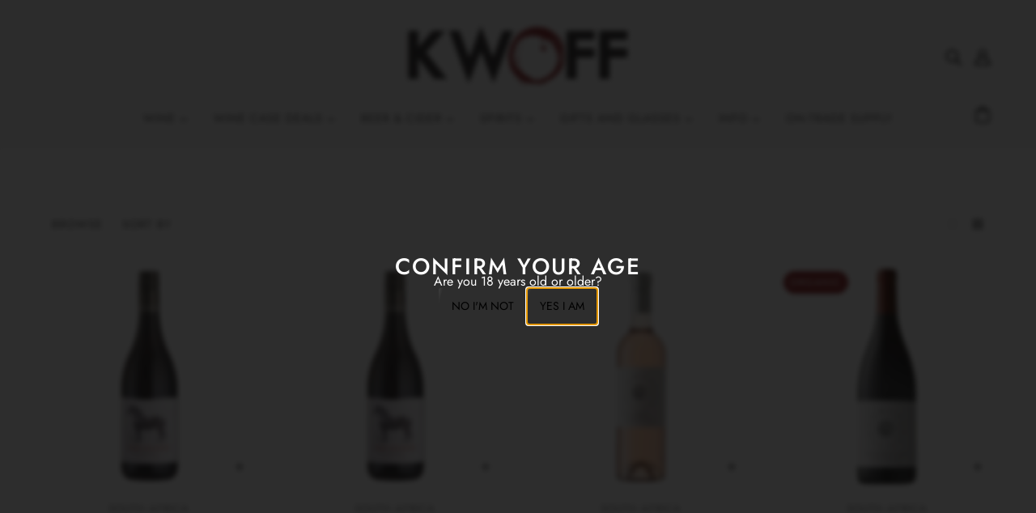

--- FILE ---
content_type: text/html; charset=utf-8
request_url: https://www.kwoff.co.uk/collections/south-africa/mourvedre
body_size: 30134
content:
<!doctype html>
<html class="no-js" lang="en" dir="ltr">
  <head>
<!-- "snippets/limespot.liquid" was not rendered, the associated app was uninstalled -->
    <!-- Blockshop Theme - Version 9.4.2 by Troop Themes - https://troopthemes.com/ -->

    <meta charset="UTF-8">
    <meta http-equiv="X-UA-Compatible" content="IE=edge">
    <meta name="viewport" content="width=device-width, initial-scale=1.0, maximum-scale=5.0"><link href="//www.kwoff.co.uk/cdn/shop/t/12/assets/theme--critical.css?v=14023040632439903921709828475" as="style" rel="preload"><link href="//www.kwoff.co.uk/cdn/shop/t/12/assets/theme--async.css?v=15279571400538081601709828474" as="style" rel="preload"><link rel="canonical" href="https://www.kwoff.co.uk/collections/south-africa/mourvedre"><link rel="shortcut icon" href="//www.kwoff.co.uk/cdn/shop/files/kwoff-favicom.png?v=1709121030&width=32" type="image/png">
      <link rel="apple-touch-icon" href="//www.kwoff.co.uk/cdn/shop/files/kwoff-favicom.png?v=1709121030&width=180"><title>South Africa | Kwoff</title><meta property="og:type" content="website" />
  <meta property="og:title" content="South Africa" /><meta property="og:image" content="http://www.kwoff.co.uk/cdn/shop/files/kwoff-sign-shop_d9fee661-6ab1-46ac-b8b6-f7195cbe86e5.png?v=1710332878">
    <meta property="og:image:secure_url" content="https://www.kwoff.co.uk/cdn/shop/files/kwoff-sign-shop_d9fee661-6ab1-46ac-b8b6-f7195cbe86e5.png?v=1710332878">
    <meta property="og:image:width" content="1000">
    <meta property="og:image:height" content="1000"><meta property="og:url" content="https://www.kwoff.co.uk/collections/south-africa/mourvedre" />
<meta property="og:site_name" content="Kwoff" />
<meta property="og:description" content="Buy wine on-line at Kwoff independent wine shop. A huge range of red, white, rose and sparkling boutique wines & craft beers with a focus on quality and style. " /><meta name="twitter:card" content="summary" />
<meta name="twitter:description" content="Buy wine on-line at Kwoff independent wine shop. A huge range of red, white, rose and sparkling boutique wines & craft beers with a focus on quality and style. " /><meta name="twitter:title" content="South Africa" /><meta
      property="twitter:image"
      content="https://www.kwoff.co.uk/cdn/shop/files/kwoff-sign-shop_d9fee661-6ab1-46ac-b8b6-f7195cbe86e5.png?v=1710332878&width=480"
    /><style>@font-face {
  font-family: Jost;
  font-weight: 500;
  font-style: normal;
  font-display: swap;
  src: url("//www.kwoff.co.uk/cdn/fonts/jost/jost_n5.7c8497861ffd15f4e1284cd221f14658b0e95d61.woff2") format("woff2"),
       url("//www.kwoff.co.uk/cdn/fonts/jost/jost_n5.fb6a06896db583cc2df5ba1b30d9c04383119dd9.woff") format("woff");
}
@font-face {
  font-family: Jost;
  font-weight: 400;
  font-style: normal;
  font-display: swap;
  src: url("//www.kwoff.co.uk/cdn/fonts/jost/jost_n4.d47a1b6347ce4a4c9f437608011273009d91f2b7.woff2") format("woff2"),
       url("//www.kwoff.co.uk/cdn/fonts/jost/jost_n4.791c46290e672b3f85c3d1c651ef2efa3819eadd.woff") format("woff");
}
@font-face {
  font-family: Jost;
  font-weight: 400;
  font-style: normal;
  font-display: swap;
  src: url("//www.kwoff.co.uk/cdn/fonts/jost/jost_n4.d47a1b6347ce4a4c9f437608011273009d91f2b7.woff2") format("woff2"),
       url("//www.kwoff.co.uk/cdn/fonts/jost/jost_n4.791c46290e672b3f85c3d1c651ef2efa3819eadd.woff") format("woff");
}
@font-face {
  font-family: Jost;
  font-weight: 700;
  font-style: normal;
  font-display: swap;
  src: url("//www.kwoff.co.uk/cdn/fonts/jost/jost_n7.921dc18c13fa0b0c94c5e2517ffe06139c3615a3.woff2") format("woff2"),
       url("//www.kwoff.co.uk/cdn/fonts/jost/jost_n7.cbfc16c98c1e195f46c536e775e4e959c5f2f22b.woff") format("woff");
}
@font-face {
  font-family: Jost;
  font-weight: 400;
  font-style: normal;
  font-display: swap;
  src: url("//www.kwoff.co.uk/cdn/fonts/jost/jost_n4.d47a1b6347ce4a4c9f437608011273009d91f2b7.woff2") format("woff2"),
       url("//www.kwoff.co.uk/cdn/fonts/jost/jost_n4.791c46290e672b3f85c3d1c651ef2efa3819eadd.woff") format("woff");
}
@font-face {
  font-family: Jost;
  font-weight: 700;
  font-style: normal;
  font-display: swap;
  src: url("//www.kwoff.co.uk/cdn/fonts/jost/jost_n7.921dc18c13fa0b0c94c5e2517ffe06139c3615a3.woff2") format("woff2"),
       url("//www.kwoff.co.uk/cdn/fonts/jost/jost_n7.cbfc16c98c1e195f46c536e775e4e959c5f2f22b.woff") format("woff");
}
@font-face {
  font-family: Jost;
  font-weight: 400;
  font-style: italic;
  font-display: swap;
  src: url("//www.kwoff.co.uk/cdn/fonts/jost/jost_i4.b690098389649750ada222b9763d55796c5283a5.woff2") format("woff2"),
       url("//www.kwoff.co.uk/cdn/fonts/jost/jost_i4.fd766415a47e50b9e391ae7ec04e2ae25e7e28b0.woff") format("woff");
}
@font-face {
  font-family: Jost;
  font-weight: 700;
  font-style: italic;
  font-display: swap;
  src: url("//www.kwoff.co.uk/cdn/fonts/jost/jost_i7.d8201b854e41e19d7ed9b1a31fe4fe71deea6d3f.woff2") format("woff2"),
       url("//www.kwoff.co.uk/cdn/fonts/jost/jost_i7.eae515c34e26b6c853efddc3fc0c552e0de63757.woff") format("woff");
}
:root {--font--heading--uppercase: uppercase;
      --font--margin-scale: -2;
      --font--translation-scale: 1;--font--section-heading--size: 28px;
      --font--block-heading--size: 20px;--font--paragraph--size: 16px;
      --font--accent--size: 13px;--font--banner--size: 89px;
    --font--banner--mobile-size: 44px;

    --font--featured--size: 59px;
    --font--featured--mobile-size: 44px;

    --font--heading--family: Jost, sans-serif;
    --font--heading--weight: 500;
    --font--heading--normal-weight: 400;
    --font--heading--style: normal;
    --font--heading--spacing: 2px;

    --font--accent--family: Jost, sans-serif;
    --font--accent--weight: 400;
    --font--accent--style: normal;

    --font--paragraph--family: Jost, sans-serif;
    --font--paragraph--weight: 400;
    --font--paragraph--style: normal;
    --font--paragraph--spacing: 0px;

    --font--button--spacing: 0px;
    --font--line-height: 1.2;
  }

  [data-item~='featured-heading'] .emphasized,
  [data-item~='banner-heading'] .emphasized {font-style: italic;}
</style><style>
  :root {
    --color--accent-1: #861517;
    --color--accent-1-translucent: rgba(134, 21, 23, 0.85);
    --color--accent-2: #cfb1b2;
    --color--accent-2-translucent: rgba(207, 177, 178, 0.85);
    --bg-color--light: #f7f7f7;
    --bg-color--light-translucent: rgba(247, 247, 247, 0.85);
    --bg-color--dark: #222222;
    --bg-color--dark-translucent: rgba(9, 9, 9, 0.85);
    --bdr-color--badge: rgba(68, 68, 68, 0.05);
    --bdr-color--page: ;
    --bg-color--body: #ffffff;
    --bg-color--body-translucent: rgba(255, 255, 255, 0.85);
    --color--body: #444444;
    --color--body--light: #747474;
    --color--alternative: #ffffff;
    --bg-color--textbox: #fff;
    --bg-color--panel: #f7f7f7;
    --bdr-color--general: #eaeaea;
    --bdr-color--badge: rgba(68, 68, 68, 0.07);

    --color--border-disabled: #d2d2d2;
    --color--success: #4caf50;
    --color--fail: #d32f2f;
    --color--stars: black;

    --content--shadow-opacity: 0.15;
    --content--image-opacity:0.65;

    --button--color: #ffffff;
    --button--bg-color: #444444;
    --button--bg-color--hover: var(--button--bg-color);
    --button--bdr-color: #444444;
    --button--color-disabled: #b9b9b9;
    --button--radius: 2px;
    --input--radius: 2px;
    --image--radius: 8px;

    /* shop pay */
    --payment-terms-background-color: #ffffff;

    /* js helpers */
    --sticky-offset: 0px;
  }
</style><style></style><script>
  var theme = theme || {};
  theme.libraries = theme.libraries || {};
  theme.local_storage = theme.local_storage || {};
  theme.settings = theme.settings || {};
  theme.scripts = theme.scripts || {};
  theme.styles = theme.styles || {};
  theme.swatches = theme.swatches || {};
  theme.translations = theme.translations || {};
  theme.urls = theme.urls || {};

  theme.libraries.masonry = '//www.kwoff.co.uk/cdn/shop/t/12/assets/masonry.min.js?v=153413113355937702121708598907';
  theme.libraries.swipe = '//www.kwoff.co.uk/cdn/shop/t/12/assets/swipe-listener.min.js?v=123039615894270182531708598909';
  theme.libraries.plyr = '/cdn/shopifycloud/plyr/v2.0/shopify-plyr';
  theme.libraries.vimeo = 'player.vimeo.com/api/player.js';
  theme.libraries.youtube = 'youtube.com/iframe_api';

  theme.local_storage.age_verification = 'blockshopTheme:ageVerified';
  theme.local_storage.collection_layout = 'blockshopTheme:collectionLayout';
  theme.local_storage.recent_products = 'blockshopTheme:recentlyViewed';
  theme.local_storage.search_layout = 'blockshopTheme:searchLayout';

  theme.settings.cart_type = 'drawer';
  theme.settings.money_format = "\u0026pound;{{amount}}";

  theme.translations.add_to_cart = 'Add to Cart';
  theme.translations.mailing_list_success_message = 'Thanks for signing up!';
  theme.translations.out_of_stock = 'Out of stock';
  theme.translations.unavailable = 'Unavailable';
  theme.translations.url_copied = 'Link copied to clipboard';
  theme.translations.low_in_stock = {
    one: 'Only 1 item left',
    other: 'Only 2 items left'
  };

  theme.urls.all_products_collection = '/collections/all';
  theme.urls.cart = '/cart';
  theme.urls.cart_add = '/cart/add';
  theme.urls.cart_change = '/cart/change';
  theme.urls.cart_update = '/cart/update';
  theme.urls.product_recommendations = '/recommendations/products';
  theme.urls.predictive_search = '/search/suggest';
  theme.urls.search = '/search';

  
    theme.urls.root = '';
  

          theme.swatches['flamingo'] = '//www.kwoff.co.uk/cdn/shop/files/flamingo_100x.jpg?v=735';
        

          theme.swatches['topless'] = '//www.kwoff.co.uk/cdn/shop/files/topless_100x.jpg?v=735';
        

          theme.swatches['sea-nymph'] = '//www.kwoff.co.uk/cdn/shop/files/seanymph_100x.jpg?v=735';
        

          theme.swatches['candy-apple'] = '#e28a85';
        

          theme.swatches['dark-cherry'] = '#832d27';
        

          theme.swatches['mahogany'] = '#9a5449';
        

          theme.swatches['magma'] = '#c23f5a';
        

          theme.swatches['apricot'] = '//www.kwoff.co.uk/cdn/shop/files/apricot_100x.jpg?v=735';
        

          theme.swatches['dark-sea-green'] = '#B9CCA1';
        

          theme.swatches['light-pink'] = '#F8CCC6';
        
</script>

<script>
  String.prototype.handleize = function () {
    const char_map = {
      á: "a", é: "e", í: "i", ó: "o", ú: "u", ñ: "n", ü: "u", à: "a", è: "e", ì: "i", ò: "o", ù: "u",
      â: "a", ê: "e", î: "i", ô: "o", û: "u", ö: "o", ä: "a", ß: "ss", ç: "c", è: "e", é: "e", ê: "e",
      ë: "e", î: "i", ï: "i", ô: "o", œ: "oe", ù: "u", û: "u", ü: "u"
    };
    // we need to convert non-english chars to english counterparts to match Liquid's 'handelize' filter
    const regex = new RegExp(Object.keys(char_map).join("|"), 'g');

    return this.toLowerCase()
      .replace(regex, (match) => (char_map[match] ? char_map[match] : match))
      .replace(/[^a-z0-9]+/g, '-')
      .replace(/-+/g, '-')
      .replace(/^-|-$/g, '');
  };

  // Element extended methods
  Element.prototype.trigger = window.trigger = function(event, data = null) {
    const event_obj = data == null ? new Event(event) : new CustomEvent(event, { detail: data });
    this.dispatchEvent(event_obj);
  };

  Element.prototype.on = document.on = window.on = function(events, callback, options) {
    // save the namespaces on the element itself
    if (!this.namespaces) this.namespaces = {};

    events.split(' ').forEach(event => {
      this.namespaces[event] = callback;
      this.addEventListener(event.split('.')[0], callback, options);
    });
    return this;
  };

  Element.prototype.off = window.off = function(events) {
    if (!this.namespaces) return;

    events.split(' ').forEach(event => {
      this.removeEventListener(event.split('.')[0], this.namespaces[event]);
      delete this.namespaces[event];
    });
    return this;
  };

  Element.prototype.index = function() {
    return [...this.parentNode.children].indexOf(this);
  };

  Element.prototype.offset = function() {
    const rect = this.getBoundingClientRect();

    return {
      top: rect.top + window.scrollY,
      left: rect.left + window.pageXOffset
    };
  };

  Element.prototype.setStyles = function(styles = {}) {
    for (const property in styles) this.style[property] = styles[property];
    return this;
  }

  Element.prototype.remove = function() {
    return this.parentNode && this.parentNode.removeChild(this);
  };

  // NodeList & Array extended methods
  NodeList.prototype.on = Array.prototype.on = function(events, callback, options) {
    this.forEach(element => {
      // save the namespaces on the element itself
      if (!element.namespaces) element.namespaces = {};

      events.split(' ').forEach(event => {
        element.namespaces[event] = callback;
        element.addEventListener(event.split('.')[0], callback, options);
      });
    });
  };

  NodeList.prototype.off = Array.prototype.off = function(events) {
    this.forEach(element => {
      if (!element.namespaces) return;

      events.split(' ').forEach(event => {
        element.removeEventListener(event.split('.')[0], element.namespaces[event]);
        delete element.namespaces[event];
      });
    });
  };

  NodeList.prototype.not = Array.prototype.not = function(arr_like_obj) {
    // this always returns an Array
    const new_array_of_elements = [];
    if (arr_like_obj instanceof HTMLElement) arr_like_obj = [arr_like_obj];

    this.forEach(element => {
      if (![...arr_like_obj].includes(element)) new_array_of_elements.push(element);
    });

    return new_array_of_elements;
  };

  // this global method is necessary for the youtube API, we can't use our own callback in this case
  // https://developers.google.com/youtube/iframe_api_reference#Requirements
  function onYouTubeIframeAPIReady() {
    window.trigger('theme:youtube:apiReady');
  }

  // Utility methods
  theme.utils = new class Utilities {
    constructor() {
      this.isTouchDevice = window.matchMedia('(pointer: coarse)').matches;}

    isValidEmail(email) {
      const email_pattern = /^[A-Z0-9._%+-]+@[A-Z0-9.-]+\.[A-Z]{2,}$/i;
      return email_pattern.test(email);
    }

    formatMoney(raw_amount) {
      const num_decimals = theme.settings.money_format.includes('no_decimals') ? 0 : 2;
      const locale = theme.settings.money_format.includes('comma') ? 'de-DE' : 'en-US';

      const formatter = Intl.NumberFormat(locale, {
        minimumFractionDigits: num_decimals,
        maximumFractionDigits: num_decimals
      });

      const formatted_amount = formatter.format(raw_amount / 100);
      
      return theme.settings.money_format.replace(/\{\{\s*(\w+)\s*\}\}/, formatted_amount);
    }

    getHiddenDimensions(element) {
      const cloned_el = this.parseHtml(element.outerHTML, null);
      cloned_el.setStyles({
        display: 'block',
        position: 'absolute',
        padding: element.style.padding,
        visibility: 'hidden',
      })

      element.parentNode ? element.parentNode.appendChild(cloned_el) : document.body.appendChild(cloned_el);
      const { offsetHeight: height, offsetWidth: width } = cloned_el;
      cloned_el.remove();
      return { height, width };
    }

    libraryLoader(name, url, callback) {
      if (theme.scripts[name] === undefined) {
        theme.scripts[name] = 'requested';
        const script = document.createElement('script');
        script.src = url;
        script.onload = () => {
          theme.scripts[name] = 'loaded';
          callback && callback();
          window.trigger(`theme:${name}:loaded`);
        };
        document.body ? document.body.appendChild(script) : document.head.appendChild(script);
      } else if (callback && theme.scripts[name] === 'requested') {
        window.on(`theme:${name}:loaded`, callback);
      } else if (callback && theme.scripts[name] === 'loaded') callback();
    }

    parseHtml(html_string, selector, strip_components = []) {
      strip_components.forEach(component => { // remove web components so they don't init
        const regex = new RegExp(component, 'g');
        html_string = html_string.replace(regex, 'div')
      });

      const container = document.createElement('div');
      container.innerHTML = html_string;
      return selector ? container.querySelector(selector) : container.querySelector(':scope > *');
    }

    setSwatchColors(inputs = false) {
      if (!inputs) return

      inputs.forEach(input => {
        const swatch = input.nextElementSibling;
        const swatch_color = input.value.handleize();

        if (theme.swatches[swatch_color] === undefined) {
          swatch.style['background-color'] = swatch_color;
        } else if (CSS.supports('color', theme.swatches[swatch_color])) {
          swatch.style['background-color'] = theme.swatches[swatch_color];
        } else {
          swatch.style['background-image'] = `url(${theme.swatches[swatch_color]})`;
        }
      });
    }

    stylesheetLoader(name, url, callback) {
      if (theme.styles[name] === undefined) {
        theme.styles[name] = 'requested';
        const stylesheet = document.createElement('link');
        stylesheet.rel = 'stylesheet';
        stylesheet.href = url;
        stylesheet.onload = () => {
          theme.styles[name] = 'loaded';
          callback && callback();
          window.trigger(`theme:${name}Styles:loaded`);
        }
        document.body ? document.body.appendChild(stylesheet) : document.head.appendChild(stylesheet);
      } else if (callback && theme.styles[name] === 'requested') {
        window.on(`theme:${name}Styles:loaded`, callback);
      } else if (callback && theme.styles[name] === 'loaded') callback();
    }

    getQuantity(product_id, { id, management, policy, quantity }, requested_quantity) {
      // if inventory isn't tracked we can add items indefinitely
      if (management !== 'shopify' || policy === 'continue') return requested_quantity;

      const cart_quantity = theme.cart.basket[id] ? theme.cart.basket[id] : 0;
      let quantity_remaining = parseInt(quantity) - cart_quantity;

      if (quantity_remaining <= 0) {
        quantity_remaining = 0;
        window.trigger(`theme:product:${product_id}:updateQuantity`, 1);
      } else if (requested_quantity > quantity_remaining) {
        window.trigger(`theme:product:${product_id}:updateQuantity`, quantity_remaining);
      } else return requested_quantity;

      theme.feedback.trigger('quantity', quantity_remaining);
      return false;
    }

    updateRecentProducts(handle) {
      const current_product_arr = [handle];
      const previous_product_str = localStorage.getItem(theme.local_storage.recent_products);
      const max_num_recents_stored = 4;
      let previous_product_arr, current_product_str, newly_visited_product = false;

      // first check if we have existing data or not
      if (previous_product_str) {
        previous_product_arr = JSON.parse(previous_product_str);

        if (previous_product_arr.indexOf(handle) === -1) newly_visited_product = true;
      } else {
        // localStorage accepts strings only, so we'll convert to string and set
        current_product_str = JSON.stringify(current_product_arr);
        localStorage.setItem(theme.local_storage.recent_products, current_product_str);
      }
      if (newly_visited_product) {
        if (previous_product_arr.length === max_num_recents_stored)
          previous_product_arr = previous_product_arr.slice(1);

        current_product_str = JSON.stringify(previous_product_arr.concat(current_product_arr));
        localStorage.setItem(theme.local_storage.recent_products, current_product_str);
      }
    }
  }
</script>
<script type="module">
  import "//www.kwoff.co.uk/cdn/shop/t/12/assets/a11y.js?v=88460550814538636921708598906";
  import "//www.kwoff.co.uk/cdn/shop/t/12/assets/media-queries.js?v=71639634187374033171708598907";
  import "//www.kwoff.co.uk/cdn/shop/t/12/assets/radios.js?v=95698407015915903831708598908";
  import "//www.kwoff.co.uk/cdn/shop/t/12/assets/transitions.js?v=77109988682034809811709828475";
  import "//www.kwoff.co.uk/cdn/shop/t/12/assets/general.js?v=175420737585723479591708598907";
  import "//www.kwoff.co.uk/cdn/shop/t/12/assets/tab-order.js?v=32202179289059533031708598909";
  import "//www.kwoff.co.uk/cdn/shop/t/12/assets/collapsible-row.js?v=100618055053173039611708598906";
  import "//www.kwoff.co.uk/cdn/shop/t/12/assets/placeholder.js?v=9426227501006968881708598907";
  import "//www.kwoff.co.uk/cdn/shop/t/12/assets/disclosure.js?v=150954186219758191661708598906";
  import "//www.kwoff.co.uk/cdn/shop/t/12/assets/quantity-selector.js?v=47238001903993240311708598908";
  import "//www.kwoff.co.uk/cdn/shop/t/12/assets/feedback-bar.js?v=41068180466968126491708598907";
  import "//www.kwoff.co.uk/cdn/shop/t/12/assets/modal.js?v=123962740313182315511708598907";
  import "//www.kwoff.co.uk/cdn/shop/t/12/assets/subscribe-form.js?v=173086987533768533151708598908";import "//www.kwoff.co.uk/cdn/shop/t/12/assets/y-menu.js?v=105207714253058857401708598909";
    import "//www.kwoff.co.uk/cdn/shop/t/12/assets/drawer.js?v=182741364130869063081708598906";
    import "//www.kwoff.co.uk/cdn/shop/t/12/assets/header.js?v=163656272527244621241708598907";
    import "//www.kwoff.co.uk/cdn/shop/t/12/assets/cart.js?v=105154160292162082701708598906";
    import "//www.kwoff.co.uk/cdn/shop/t/12/assets/x-menu.js?v=35832241734525241561708598909";import "//www.kwoff.co.uk/cdn/shop/t/12/assets/quick-add.js?v=8171462438333045641708598908";
      import "//www.kwoff.co.uk/cdn/shop/t/12/assets/product-buy-buttons.js?v=45201997824668611551708598908";import "//www.kwoff.co.uk/cdn/shop/t/12/assets/product-media--variants.js?v=69174017464910446721708598908";
    import "//www.kwoff.co.uk/cdn/shop/t/12/assets/product-price.js?v=158189426169192202801708598908";
    import "//www.kwoff.co.uk/cdn/shop/t/12/assets/product-options.js?v=93435881930355150891708598908";</script><link href="//www.kwoff.co.uk/cdn/shop/t/12/assets/theme--critical.css?v=14023040632439903921709828475" rel="stylesheet" media="all">
    <link
      href="//www.kwoff.co.uk/cdn/shop/t/12/assets/theme--async.css?v=15279571400538081601709828474"
      rel="stylesheet"
      media="print"
      onload="this.media='all'"
    >

    <noscript>
      <style>
        .layout--template > *, .layout--footer-group > * {
          opacity: 1;
        }
      </style>
      <link href="//www.kwoff.co.uk/cdn/shop/t/12/assets/theme--async.css?v=15279571400538081601709828474" rel="stylesheet">
    </noscript>

    <script>window.performance && window.performance.mark && window.performance.mark('shopify.content_for_header.start');</script><meta name="google-site-verification" content="HOjKopTEK73Dnq3Hw0Z4zyJcNLabsaaM0LyZe3MBxLw">
<meta id="shopify-digital-wallet" name="shopify-digital-wallet" content="/6882893/digital_wallets/dialog">
<meta name="shopify-checkout-api-token" content="06b1356445aa68b5e9e80bffd2e24392">
<meta id="in-context-paypal-metadata" data-shop-id="6882893" data-venmo-supported="false" data-environment="production" data-locale="en_US" data-paypal-v4="true" data-currency="GBP">
<link rel="alternate" type="application/atom+xml" title="Feed" href="/collections/south-africa/mourvedre.atom" />
<link rel="alternate" type="application/json+oembed" href="https://www.kwoff.co.uk/collections/south-africa/mourvedre.oembed">
<script async="async" src="/checkouts/internal/preloads.js?locale=en-GB"></script>
<link rel="preconnect" href="https://shop.app" crossorigin="anonymous">
<script async="async" src="https://shop.app/checkouts/internal/preloads.js?locale=en-GB&shop_id=6882893" crossorigin="anonymous"></script>
<script id="apple-pay-shop-capabilities" type="application/json">{"shopId":6882893,"countryCode":"GB","currencyCode":"GBP","merchantCapabilities":["supports3DS"],"merchantId":"gid:\/\/shopify\/Shop\/6882893","merchantName":"Kwoff","requiredBillingContactFields":["postalAddress","email","phone"],"requiredShippingContactFields":["postalAddress","email","phone"],"shippingType":"shipping","supportedNetworks":["visa","maestro","masterCard","amex","discover","elo"],"total":{"type":"pending","label":"Kwoff","amount":"1.00"},"shopifyPaymentsEnabled":true,"supportsSubscriptions":true}</script>
<script id="shopify-features" type="application/json">{"accessToken":"06b1356445aa68b5e9e80bffd2e24392","betas":["rich-media-storefront-analytics"],"domain":"www.kwoff.co.uk","predictiveSearch":true,"shopId":6882893,"locale":"en"}</script>
<script>var Shopify = Shopify || {};
Shopify.shop = "kwoff.myshopify.com";
Shopify.locale = "en";
Shopify.currency = {"active":"GBP","rate":"1.0"};
Shopify.country = "GB";
Shopify.theme = {"name":"Blockshop","id":134847201442,"schema_name":"Blockshop","schema_version":"9.4.2","theme_store_id":606,"role":"main"};
Shopify.theme.handle = "null";
Shopify.theme.style = {"id":null,"handle":null};
Shopify.cdnHost = "www.kwoff.co.uk/cdn";
Shopify.routes = Shopify.routes || {};
Shopify.routes.root = "/";</script>
<script type="module">!function(o){(o.Shopify=o.Shopify||{}).modules=!0}(window);</script>
<script>!function(o){function n(){var o=[];function n(){o.push(Array.prototype.slice.apply(arguments))}return n.q=o,n}var t=o.Shopify=o.Shopify||{};t.loadFeatures=n(),t.autoloadFeatures=n()}(window);</script>
<script>
  window.ShopifyPay = window.ShopifyPay || {};
  window.ShopifyPay.apiHost = "shop.app\/pay";
  window.ShopifyPay.redirectState = null;
</script>
<script id="shop-js-analytics" type="application/json">{"pageType":"collection"}</script>
<script defer="defer" async type="module" src="//www.kwoff.co.uk/cdn/shopifycloud/shop-js/modules/v2/client.init-shop-cart-sync_BT-GjEfc.en.esm.js"></script>
<script defer="defer" async type="module" src="//www.kwoff.co.uk/cdn/shopifycloud/shop-js/modules/v2/chunk.common_D58fp_Oc.esm.js"></script>
<script defer="defer" async type="module" src="//www.kwoff.co.uk/cdn/shopifycloud/shop-js/modules/v2/chunk.modal_xMitdFEc.esm.js"></script>
<script type="module">
  await import("//www.kwoff.co.uk/cdn/shopifycloud/shop-js/modules/v2/client.init-shop-cart-sync_BT-GjEfc.en.esm.js");
await import("//www.kwoff.co.uk/cdn/shopifycloud/shop-js/modules/v2/chunk.common_D58fp_Oc.esm.js");
await import("//www.kwoff.co.uk/cdn/shopifycloud/shop-js/modules/v2/chunk.modal_xMitdFEc.esm.js");

  window.Shopify.SignInWithShop?.initShopCartSync?.({"fedCMEnabled":true,"windoidEnabled":true});

</script>
<script>
  window.Shopify = window.Shopify || {};
  if (!window.Shopify.featureAssets) window.Shopify.featureAssets = {};
  window.Shopify.featureAssets['shop-js'] = {"shop-cart-sync":["modules/v2/client.shop-cart-sync_DZOKe7Ll.en.esm.js","modules/v2/chunk.common_D58fp_Oc.esm.js","modules/v2/chunk.modal_xMitdFEc.esm.js"],"init-fed-cm":["modules/v2/client.init-fed-cm_B6oLuCjv.en.esm.js","modules/v2/chunk.common_D58fp_Oc.esm.js","modules/v2/chunk.modal_xMitdFEc.esm.js"],"shop-cash-offers":["modules/v2/client.shop-cash-offers_D2sdYoxE.en.esm.js","modules/v2/chunk.common_D58fp_Oc.esm.js","modules/v2/chunk.modal_xMitdFEc.esm.js"],"shop-login-button":["modules/v2/client.shop-login-button_QeVjl5Y3.en.esm.js","modules/v2/chunk.common_D58fp_Oc.esm.js","modules/v2/chunk.modal_xMitdFEc.esm.js"],"pay-button":["modules/v2/client.pay-button_DXTOsIq6.en.esm.js","modules/v2/chunk.common_D58fp_Oc.esm.js","modules/v2/chunk.modal_xMitdFEc.esm.js"],"shop-button":["modules/v2/client.shop-button_DQZHx9pm.en.esm.js","modules/v2/chunk.common_D58fp_Oc.esm.js","modules/v2/chunk.modal_xMitdFEc.esm.js"],"avatar":["modules/v2/client.avatar_BTnouDA3.en.esm.js"],"init-windoid":["modules/v2/client.init-windoid_CR1B-cfM.en.esm.js","modules/v2/chunk.common_D58fp_Oc.esm.js","modules/v2/chunk.modal_xMitdFEc.esm.js"],"init-shop-for-new-customer-accounts":["modules/v2/client.init-shop-for-new-customer-accounts_C_vY_xzh.en.esm.js","modules/v2/client.shop-login-button_QeVjl5Y3.en.esm.js","modules/v2/chunk.common_D58fp_Oc.esm.js","modules/v2/chunk.modal_xMitdFEc.esm.js"],"init-shop-email-lookup-coordinator":["modules/v2/client.init-shop-email-lookup-coordinator_BI7n9ZSv.en.esm.js","modules/v2/chunk.common_D58fp_Oc.esm.js","modules/v2/chunk.modal_xMitdFEc.esm.js"],"init-shop-cart-sync":["modules/v2/client.init-shop-cart-sync_BT-GjEfc.en.esm.js","modules/v2/chunk.common_D58fp_Oc.esm.js","modules/v2/chunk.modal_xMitdFEc.esm.js"],"shop-toast-manager":["modules/v2/client.shop-toast-manager_DiYdP3xc.en.esm.js","modules/v2/chunk.common_D58fp_Oc.esm.js","modules/v2/chunk.modal_xMitdFEc.esm.js"],"init-customer-accounts":["modules/v2/client.init-customer-accounts_D9ZNqS-Q.en.esm.js","modules/v2/client.shop-login-button_QeVjl5Y3.en.esm.js","modules/v2/chunk.common_D58fp_Oc.esm.js","modules/v2/chunk.modal_xMitdFEc.esm.js"],"init-customer-accounts-sign-up":["modules/v2/client.init-customer-accounts-sign-up_iGw4briv.en.esm.js","modules/v2/client.shop-login-button_QeVjl5Y3.en.esm.js","modules/v2/chunk.common_D58fp_Oc.esm.js","modules/v2/chunk.modal_xMitdFEc.esm.js"],"shop-follow-button":["modules/v2/client.shop-follow-button_CqMgW2wH.en.esm.js","modules/v2/chunk.common_D58fp_Oc.esm.js","modules/v2/chunk.modal_xMitdFEc.esm.js"],"checkout-modal":["modules/v2/client.checkout-modal_xHeaAweL.en.esm.js","modules/v2/chunk.common_D58fp_Oc.esm.js","modules/v2/chunk.modal_xMitdFEc.esm.js"],"shop-login":["modules/v2/client.shop-login_D91U-Q7h.en.esm.js","modules/v2/chunk.common_D58fp_Oc.esm.js","modules/v2/chunk.modal_xMitdFEc.esm.js"],"lead-capture":["modules/v2/client.lead-capture_BJmE1dJe.en.esm.js","modules/v2/chunk.common_D58fp_Oc.esm.js","modules/v2/chunk.modal_xMitdFEc.esm.js"],"payment-terms":["modules/v2/client.payment-terms_Ci9AEqFq.en.esm.js","modules/v2/chunk.common_D58fp_Oc.esm.js","modules/v2/chunk.modal_xMitdFEc.esm.js"]};
</script>
<script>(function() {
  var isLoaded = false;
  function asyncLoad() {
    if (isLoaded) return;
    isLoaded = true;
    var urls = ["\/\/livesearch.okasconcepts.com\/js\/livesearch.init.min.js?v=2\u0026shop=kwoff.myshopify.com","https:\/\/cdn.hextom.com\/js\/freeshippingbar.js?shop=kwoff.myshopify.com"];
    for (var i = 0; i < urls.length; i++) {
      var s = document.createElement('script');
      s.type = 'text/javascript';
      s.async = true;
      s.src = urls[i];
      var x = document.getElementsByTagName('script')[0];
      x.parentNode.insertBefore(s, x);
    }
  };
  if(window.attachEvent) {
    window.attachEvent('onload', asyncLoad);
  } else {
    window.addEventListener('load', asyncLoad, false);
  }
})();</script>
<script id="__st">var __st={"a":6882893,"offset":0,"reqid":"660a9114-5d2b-4351-9d49-af0997a7b80a-1769383848","pageurl":"www.kwoff.co.uk\/collections\/south-africa\/mourvedre","u":"e6f71fac00ca","p":"collection","rtyp":"collection","rid":299153752226};</script>
<script>window.ShopifyPaypalV4VisibilityTracking = true;</script>
<script id="captcha-bootstrap">!function(){'use strict';const t='contact',e='account',n='new_comment',o=[[t,t],['blogs',n],['comments',n],[t,'customer']],c=[[e,'customer_login'],[e,'guest_login'],[e,'recover_customer_password'],[e,'create_customer']],r=t=>t.map((([t,e])=>`form[action*='/${t}']:not([data-nocaptcha='true']) input[name='form_type'][value='${e}']`)).join(','),a=t=>()=>t?[...document.querySelectorAll(t)].map((t=>t.form)):[];function s(){const t=[...o],e=r(t);return a(e)}const i='password',u='form_key',d=['recaptcha-v3-token','g-recaptcha-response','h-captcha-response',i],f=()=>{try{return window.sessionStorage}catch{return}},m='__shopify_v',_=t=>t.elements[u];function p(t,e,n=!1){try{const o=window.sessionStorage,c=JSON.parse(o.getItem(e)),{data:r}=function(t){const{data:e,action:n}=t;return t[m]||n?{data:e,action:n}:{data:t,action:n}}(c);for(const[e,n]of Object.entries(r))t.elements[e]&&(t.elements[e].value=n);n&&o.removeItem(e)}catch(o){console.error('form repopulation failed',{error:o})}}const l='form_type',E='cptcha';function T(t){t.dataset[E]=!0}const w=window,h=w.document,L='Shopify',v='ce_forms',y='captcha';let A=!1;((t,e)=>{const n=(g='f06e6c50-85a8-45c8-87d0-21a2b65856fe',I='https://cdn.shopify.com/shopifycloud/storefront-forms-hcaptcha/ce_storefront_forms_captcha_hcaptcha.v1.5.2.iife.js',D={infoText:'Protected by hCaptcha',privacyText:'Privacy',termsText:'Terms'},(t,e,n)=>{const o=w[L][v],c=o.bindForm;if(c)return c(t,g,e,D).then(n);var r;o.q.push([[t,g,e,D],n]),r=I,A||(h.body.append(Object.assign(h.createElement('script'),{id:'captcha-provider',async:!0,src:r})),A=!0)});var g,I,D;w[L]=w[L]||{},w[L][v]=w[L][v]||{},w[L][v].q=[],w[L][y]=w[L][y]||{},w[L][y].protect=function(t,e){n(t,void 0,e),T(t)},Object.freeze(w[L][y]),function(t,e,n,w,h,L){const[v,y,A,g]=function(t,e,n){const i=e?o:[],u=t?c:[],d=[...i,...u],f=r(d),m=r(i),_=r(d.filter((([t,e])=>n.includes(e))));return[a(f),a(m),a(_),s()]}(w,h,L),I=t=>{const e=t.target;return e instanceof HTMLFormElement?e:e&&e.form},D=t=>v().includes(t);t.addEventListener('submit',(t=>{const e=I(t);if(!e)return;const n=D(e)&&!e.dataset.hcaptchaBound&&!e.dataset.recaptchaBound,o=_(e),c=g().includes(e)&&(!o||!o.value);(n||c)&&t.preventDefault(),c&&!n&&(function(t){try{if(!f())return;!function(t){const e=f();if(!e)return;const n=_(t);if(!n)return;const o=n.value;o&&e.removeItem(o)}(t);const e=Array.from(Array(32),(()=>Math.random().toString(36)[2])).join('');!function(t,e){_(t)||t.append(Object.assign(document.createElement('input'),{type:'hidden',name:u})),t.elements[u].value=e}(t,e),function(t,e){const n=f();if(!n)return;const o=[...t.querySelectorAll(`input[type='${i}']`)].map((({name:t})=>t)),c=[...d,...o],r={};for(const[a,s]of new FormData(t).entries())c.includes(a)||(r[a]=s);n.setItem(e,JSON.stringify({[m]:1,action:t.action,data:r}))}(t,e)}catch(e){console.error('failed to persist form',e)}}(e),e.submit())}));const S=(t,e)=>{t&&!t.dataset[E]&&(n(t,e.some((e=>e===t))),T(t))};for(const o of['focusin','change'])t.addEventListener(o,(t=>{const e=I(t);D(e)&&S(e,y())}));const B=e.get('form_key'),M=e.get(l),P=B&&M;t.addEventListener('DOMContentLoaded',(()=>{const t=y();if(P)for(const e of t)e.elements[l].value===M&&p(e,B);[...new Set([...A(),...v().filter((t=>'true'===t.dataset.shopifyCaptcha))])].forEach((e=>S(e,t)))}))}(h,new URLSearchParams(w.location.search),n,t,e,['guest_login'])})(!0,!1)}();</script>
<script integrity="sha256-4kQ18oKyAcykRKYeNunJcIwy7WH5gtpwJnB7kiuLZ1E=" data-source-attribution="shopify.loadfeatures" defer="defer" src="//www.kwoff.co.uk/cdn/shopifycloud/storefront/assets/storefront/load_feature-a0a9edcb.js" crossorigin="anonymous"></script>
<script crossorigin="anonymous" defer="defer" src="//www.kwoff.co.uk/cdn/shopifycloud/storefront/assets/shopify_pay/storefront-65b4c6d7.js?v=20250812"></script>
<script data-source-attribution="shopify.dynamic_checkout.dynamic.init">var Shopify=Shopify||{};Shopify.PaymentButton=Shopify.PaymentButton||{isStorefrontPortableWallets:!0,init:function(){window.Shopify.PaymentButton.init=function(){};var t=document.createElement("script");t.src="https://www.kwoff.co.uk/cdn/shopifycloud/portable-wallets/latest/portable-wallets.en.js",t.type="module",document.head.appendChild(t)}};
</script>
<script data-source-attribution="shopify.dynamic_checkout.buyer_consent">
  function portableWalletsHideBuyerConsent(e){var t=document.getElementById("shopify-buyer-consent"),n=document.getElementById("shopify-subscription-policy-button");t&&n&&(t.classList.add("hidden"),t.setAttribute("aria-hidden","true"),n.removeEventListener("click",e))}function portableWalletsShowBuyerConsent(e){var t=document.getElementById("shopify-buyer-consent"),n=document.getElementById("shopify-subscription-policy-button");t&&n&&(t.classList.remove("hidden"),t.removeAttribute("aria-hidden"),n.addEventListener("click",e))}window.Shopify?.PaymentButton&&(window.Shopify.PaymentButton.hideBuyerConsent=portableWalletsHideBuyerConsent,window.Shopify.PaymentButton.showBuyerConsent=portableWalletsShowBuyerConsent);
</script>
<script data-source-attribution="shopify.dynamic_checkout.cart.bootstrap">document.addEventListener("DOMContentLoaded",(function(){function t(){return document.querySelector("shopify-accelerated-checkout-cart, shopify-accelerated-checkout")}if(t())Shopify.PaymentButton.init();else{new MutationObserver((function(e,n){t()&&(Shopify.PaymentButton.init(),n.disconnect())})).observe(document.body,{childList:!0,subtree:!0})}}));
</script>
<script id='scb4127' type='text/javascript' async='' src='https://www.kwoff.co.uk/cdn/shopifycloud/privacy-banner/storefront-banner.js'></script><link id="shopify-accelerated-checkout-styles" rel="stylesheet" media="screen" href="https://www.kwoff.co.uk/cdn/shopifycloud/portable-wallets/latest/accelerated-checkout-backwards-compat.css" crossorigin="anonymous">
<style id="shopify-accelerated-checkout-cart">
        #shopify-buyer-consent {
  margin-top: 1em;
  display: inline-block;
  width: 100%;
}

#shopify-buyer-consent.hidden {
  display: none;
}

#shopify-subscription-policy-button {
  background: none;
  border: none;
  padding: 0;
  text-decoration: underline;
  font-size: inherit;
  cursor: pointer;
}

#shopify-subscription-policy-button::before {
  box-shadow: none;
}

      </style>

<script>window.performance && window.performance.mark && window.performance.mark('shopify.content_for_header.end');</script>
  <script src="https://cdn.shopify.com/extensions/019bc2cf-ad72-709c-ab89-9947d92587ae/free-shipping-bar-118/assets/freeshippingbar.js" type="text/javascript" defer="defer"></script>
<link href="https://monorail-edge.shopifysvc.com" rel="dns-prefetch">
<script>(function(){if ("sendBeacon" in navigator && "performance" in window) {try {var session_token_from_headers = performance.getEntriesByType('navigation')[0].serverTiming.find(x => x.name == '_s').description;} catch {var session_token_from_headers = undefined;}var session_cookie_matches = document.cookie.match(/_shopify_s=([^;]*)/);var session_token_from_cookie = session_cookie_matches && session_cookie_matches.length === 2 ? session_cookie_matches[1] : "";var session_token = session_token_from_headers || session_token_from_cookie || "";function handle_abandonment_event(e) {var entries = performance.getEntries().filter(function(entry) {return /monorail-edge.shopifysvc.com/.test(entry.name);});if (!window.abandonment_tracked && entries.length === 0) {window.abandonment_tracked = true;var currentMs = Date.now();var navigation_start = performance.timing.navigationStart;var payload = {shop_id: 6882893,url: window.location.href,navigation_start,duration: currentMs - navigation_start,session_token,page_type: "collection"};window.navigator.sendBeacon("https://monorail-edge.shopifysvc.com/v1/produce", JSON.stringify({schema_id: "online_store_buyer_site_abandonment/1.1",payload: payload,metadata: {event_created_at_ms: currentMs,event_sent_at_ms: currentMs}}));}}window.addEventListener('pagehide', handle_abandonment_event);}}());</script>
<script id="web-pixels-manager-setup">(function e(e,d,r,n,o){if(void 0===o&&(o={}),!Boolean(null===(a=null===(i=window.Shopify)||void 0===i?void 0:i.analytics)||void 0===a?void 0:a.replayQueue)){var i,a;window.Shopify=window.Shopify||{};var t=window.Shopify;t.analytics=t.analytics||{};var s=t.analytics;s.replayQueue=[],s.publish=function(e,d,r){return s.replayQueue.push([e,d,r]),!0};try{self.performance.mark("wpm:start")}catch(e){}var l=function(){var e={modern:/Edge?\/(1{2}[4-9]|1[2-9]\d|[2-9]\d{2}|\d{4,})\.\d+(\.\d+|)|Firefox\/(1{2}[4-9]|1[2-9]\d|[2-9]\d{2}|\d{4,})\.\d+(\.\d+|)|Chrom(ium|e)\/(9{2}|\d{3,})\.\d+(\.\d+|)|(Maci|X1{2}).+ Version\/(15\.\d+|(1[6-9]|[2-9]\d|\d{3,})\.\d+)([,.]\d+|)( \(\w+\)|)( Mobile\/\w+|) Safari\/|Chrome.+OPR\/(9{2}|\d{3,})\.\d+\.\d+|(CPU[ +]OS|iPhone[ +]OS|CPU[ +]iPhone|CPU IPhone OS|CPU iPad OS)[ +]+(15[._]\d+|(1[6-9]|[2-9]\d|\d{3,})[._]\d+)([._]\d+|)|Android:?[ /-](13[3-9]|1[4-9]\d|[2-9]\d{2}|\d{4,})(\.\d+|)(\.\d+|)|Android.+Firefox\/(13[5-9]|1[4-9]\d|[2-9]\d{2}|\d{4,})\.\d+(\.\d+|)|Android.+Chrom(ium|e)\/(13[3-9]|1[4-9]\d|[2-9]\d{2}|\d{4,})\.\d+(\.\d+|)|SamsungBrowser\/([2-9]\d|\d{3,})\.\d+/,legacy:/Edge?\/(1[6-9]|[2-9]\d|\d{3,})\.\d+(\.\d+|)|Firefox\/(5[4-9]|[6-9]\d|\d{3,})\.\d+(\.\d+|)|Chrom(ium|e)\/(5[1-9]|[6-9]\d|\d{3,})\.\d+(\.\d+|)([\d.]+$|.*Safari\/(?![\d.]+ Edge\/[\d.]+$))|(Maci|X1{2}).+ Version\/(10\.\d+|(1[1-9]|[2-9]\d|\d{3,})\.\d+)([,.]\d+|)( \(\w+\)|)( Mobile\/\w+|) Safari\/|Chrome.+OPR\/(3[89]|[4-9]\d|\d{3,})\.\d+\.\d+|(CPU[ +]OS|iPhone[ +]OS|CPU[ +]iPhone|CPU IPhone OS|CPU iPad OS)[ +]+(10[._]\d+|(1[1-9]|[2-9]\d|\d{3,})[._]\d+)([._]\d+|)|Android:?[ /-](13[3-9]|1[4-9]\d|[2-9]\d{2}|\d{4,})(\.\d+|)(\.\d+|)|Mobile Safari.+OPR\/([89]\d|\d{3,})\.\d+\.\d+|Android.+Firefox\/(13[5-9]|1[4-9]\d|[2-9]\d{2}|\d{4,})\.\d+(\.\d+|)|Android.+Chrom(ium|e)\/(13[3-9]|1[4-9]\d|[2-9]\d{2}|\d{4,})\.\d+(\.\d+|)|Android.+(UC? ?Browser|UCWEB|U3)[ /]?(15\.([5-9]|\d{2,})|(1[6-9]|[2-9]\d|\d{3,})\.\d+)\.\d+|SamsungBrowser\/(5\.\d+|([6-9]|\d{2,})\.\d+)|Android.+MQ{2}Browser\/(14(\.(9|\d{2,})|)|(1[5-9]|[2-9]\d|\d{3,})(\.\d+|))(\.\d+|)|K[Aa][Ii]OS\/(3\.\d+|([4-9]|\d{2,})\.\d+)(\.\d+|)/},d=e.modern,r=e.legacy,n=navigator.userAgent;return n.match(d)?"modern":n.match(r)?"legacy":"unknown"}(),u="modern"===l?"modern":"legacy",c=(null!=n?n:{modern:"",legacy:""})[u],f=function(e){return[e.baseUrl,"/wpm","/b",e.hashVersion,"modern"===e.buildTarget?"m":"l",".js"].join("")}({baseUrl:d,hashVersion:r,buildTarget:u}),m=function(e){var d=e.version,r=e.bundleTarget,n=e.surface,o=e.pageUrl,i=e.monorailEndpoint;return{emit:function(e){var a=e.status,t=e.errorMsg,s=(new Date).getTime(),l=JSON.stringify({metadata:{event_sent_at_ms:s},events:[{schema_id:"web_pixels_manager_load/3.1",payload:{version:d,bundle_target:r,page_url:o,status:a,surface:n,error_msg:t},metadata:{event_created_at_ms:s}}]});if(!i)return console&&console.warn&&console.warn("[Web Pixels Manager] No Monorail endpoint provided, skipping logging."),!1;try{return self.navigator.sendBeacon.bind(self.navigator)(i,l)}catch(e){}var u=new XMLHttpRequest;try{return u.open("POST",i,!0),u.setRequestHeader("Content-Type","text/plain"),u.send(l),!0}catch(e){return console&&console.warn&&console.warn("[Web Pixels Manager] Got an unhandled error while logging to Monorail."),!1}}}}({version:r,bundleTarget:l,surface:e.surface,pageUrl:self.location.href,monorailEndpoint:e.monorailEndpoint});try{o.browserTarget=l,function(e){var d=e.src,r=e.async,n=void 0===r||r,o=e.onload,i=e.onerror,a=e.sri,t=e.scriptDataAttributes,s=void 0===t?{}:t,l=document.createElement("script"),u=document.querySelector("head"),c=document.querySelector("body");if(l.async=n,l.src=d,a&&(l.integrity=a,l.crossOrigin="anonymous"),s)for(var f in s)if(Object.prototype.hasOwnProperty.call(s,f))try{l.dataset[f]=s[f]}catch(e){}if(o&&l.addEventListener("load",o),i&&l.addEventListener("error",i),u)u.appendChild(l);else{if(!c)throw new Error("Did not find a head or body element to append the script");c.appendChild(l)}}({src:f,async:!0,onload:function(){if(!function(){var e,d;return Boolean(null===(d=null===(e=window.Shopify)||void 0===e?void 0:e.analytics)||void 0===d?void 0:d.initialized)}()){var d=window.webPixelsManager.init(e)||void 0;if(d){var r=window.Shopify.analytics;r.replayQueue.forEach((function(e){var r=e[0],n=e[1],o=e[2];d.publishCustomEvent(r,n,o)})),r.replayQueue=[],r.publish=d.publishCustomEvent,r.visitor=d.visitor,r.initialized=!0}}},onerror:function(){return m.emit({status:"failed",errorMsg:"".concat(f," has failed to load")})},sri:function(e){var d=/^sha384-[A-Za-z0-9+/=]+$/;return"string"==typeof e&&d.test(e)}(c)?c:"",scriptDataAttributes:o}),m.emit({status:"loading"})}catch(e){m.emit({status:"failed",errorMsg:(null==e?void 0:e.message)||"Unknown error"})}}})({shopId: 6882893,storefrontBaseUrl: "https://www.kwoff.co.uk",extensionsBaseUrl: "https://extensions.shopifycdn.com/cdn/shopifycloud/web-pixels-manager",monorailEndpoint: "https://monorail-edge.shopifysvc.com/unstable/produce_batch",surface: "storefront-renderer",enabledBetaFlags: ["2dca8a86"],webPixelsConfigList: [{"id":"584745122","configuration":"{\"config\":\"{\\\"pixel_id\\\":\\\"AW-957737766\\\",\\\"google_tag_ids\\\":[\\\"AW-957737766\\\",\\\"GT-MK9M6GP\\\"],\\\"target_country\\\":\\\"GB\\\",\\\"gtag_events\\\":[{\\\"type\\\":\\\"search\\\",\\\"action_label\\\":\\\"AW-957737766\\\/FUlrCJ3loZUBEKbW18gD\\\"},{\\\"type\\\":\\\"begin_checkout\\\",\\\"action_label\\\":\\\"AW-957737766\\\/2nXlCJrloZUBEKbW18gD\\\"},{\\\"type\\\":\\\"view_item\\\",\\\"action_label\\\":[\\\"AW-957737766\\\/5KfZCJTloZUBEKbW18gD\\\",\\\"MC-REV91E2XMJ\\\"]},{\\\"type\\\":\\\"purchase\\\",\\\"action_label\\\":[\\\"AW-957737766\\\/M1-uCJHloZUBEKbW18gD\\\",\\\"MC-REV91E2XMJ\\\"]},{\\\"type\\\":\\\"page_view\\\",\\\"action_label\\\":[\\\"AW-957737766\\\/Jw-zCI7loZUBEKbW18gD\\\",\\\"MC-REV91E2XMJ\\\"]},{\\\"type\\\":\\\"add_payment_info\\\",\\\"action_label\\\":\\\"AW-957737766\\\/bNVoCKDloZUBEKbW18gD\\\"},{\\\"type\\\":\\\"add_to_cart\\\",\\\"action_label\\\":\\\"AW-957737766\\\/s58lCJfloZUBEKbW18gD\\\"}],\\\"enable_monitoring_mode\\\":false}\"}","eventPayloadVersion":"v1","runtimeContext":"OPEN","scriptVersion":"b2a88bafab3e21179ed38636efcd8a93","type":"APP","apiClientId":1780363,"privacyPurposes":[],"dataSharingAdjustments":{"protectedCustomerApprovalScopes":["read_customer_address","read_customer_email","read_customer_name","read_customer_personal_data","read_customer_phone"]}},{"id":"162824577","eventPayloadVersion":"v1","runtimeContext":"LAX","scriptVersion":"1","type":"CUSTOM","privacyPurposes":["MARKETING"],"name":"Meta pixel (migrated)"},{"id":"174293377","eventPayloadVersion":"v1","runtimeContext":"LAX","scriptVersion":"1","type":"CUSTOM","privacyPurposes":["ANALYTICS"],"name":"Google Analytics tag (migrated)"},{"id":"shopify-app-pixel","configuration":"{}","eventPayloadVersion":"v1","runtimeContext":"STRICT","scriptVersion":"0450","apiClientId":"shopify-pixel","type":"APP","privacyPurposes":["ANALYTICS","MARKETING"]},{"id":"shopify-custom-pixel","eventPayloadVersion":"v1","runtimeContext":"LAX","scriptVersion":"0450","apiClientId":"shopify-pixel","type":"CUSTOM","privacyPurposes":["ANALYTICS","MARKETING"]}],isMerchantRequest: false,initData: {"shop":{"name":"Kwoff","paymentSettings":{"currencyCode":"GBP"},"myshopifyDomain":"kwoff.myshopify.com","countryCode":"GB","storefrontUrl":"https:\/\/www.kwoff.co.uk"},"customer":null,"cart":null,"checkout":null,"productVariants":[],"purchasingCompany":null},},"https://www.kwoff.co.uk/cdn","fcfee988w5aeb613cpc8e4bc33m6693e112",{"modern":"","legacy":""},{"shopId":"6882893","storefrontBaseUrl":"https:\/\/www.kwoff.co.uk","extensionBaseUrl":"https:\/\/extensions.shopifycdn.com\/cdn\/shopifycloud\/web-pixels-manager","surface":"storefront-renderer","enabledBetaFlags":"[\"2dca8a86\"]","isMerchantRequest":"false","hashVersion":"fcfee988w5aeb613cpc8e4bc33m6693e112","publish":"custom","events":"[[\"page_viewed\",{}],[\"collection_viewed\",{\"collection\":{\"id\":\"299153752226\",\"title\":\"South Africa\",\"productVariants\":[{\"price\":{\"amount\":9.99,\"currencyCode\":\"GBP\"},\"product\":{\"title\":\"Percheron Shiraz Mourvedre\",\"vendor\":\"South Africa\",\"id\":\"1818656835\",\"untranslatedTitle\":\"Percheron Shiraz Mourvedre\",\"url\":\"\/products\/percheron-shiraz-mourvedre-2014-14-5-70cl\",\"type\":\"Red Wine\"},\"id\":\"5240249347\",\"image\":{\"src\":\"\/\/www.kwoff.co.uk\/cdn\/shop\/products\/Buy_Percheron_Shiraz_Mourvedre_1024x1024_2e6ce830-609e-44b2-88b8-86a8a39dbb41.jpg?v=1571439891\"},\"sku\":\"SAB220 BWFEB25\",\"title\":\"Default Title\",\"untranslatedTitle\":\"Default Title\"},{\"price\":{\"amount\":51.99,\"currencyCode\":\"GBP\"},\"product\":{\"title\":\"Percheron Shiraz Mourvedre (6 Bottle Case)\",\"vendor\":\"South Africa\",\"id\":\"3617355038813\",\"untranslatedTitle\":\"Percheron Shiraz Mourvedre (6 Bottle Case)\",\"url\":\"\/products\/percheron-shiraz-mourvedre-6-bottle-case\",\"type\":\"Red Wine\"},\"id\":\"28487506427997\",\"image\":{\"src\":\"\/\/www.kwoff.co.uk\/cdn\/shop\/products\/Buy_Percheron_Shiraz_Mourvedre_1024x1024_773eff0d-d30f-4909-8eda-6e970aaf7bb2.jpg?v=1739268255\"},\"sku\":\"SAB220 BCWFEB25\",\"title\":\"Default Title\",\"untranslatedTitle\":\"Default Title\"},{\"price\":{\"amount\":74.99,\"currencyCode\":\"GBP\"},\"product\":{\"title\":\"Circumstance Cape Coral Mourvedre Rose (6 Bottle Case)\",\"vendor\":\"South Africa\",\"id\":\"3578025181277\",\"untranslatedTitle\":\"Circumstance Cape Coral Mourvedre Rose (6 Bottle Case)\",\"url\":\"\/products\/circumstance-cape-coral-mourvedre-rose-6-bottle-case\",\"type\":\"Rose Wine\"},\"id\":\"28312543002717\",\"image\":{\"src\":\"\/\/www.kwoff.co.uk\/cdn\/shop\/products\/Buy_Circumstance_Cape_Coral_Mourvedre_Rose_bf1a3d04-8ff9-43c4-8ee6-9fbb723f9a47.jpg?v=1739267594\"},\"sku\":\"FBW095 BCWFEB25\",\"title\":\"Default Title\",\"untranslatedTitle\":\"Default Title\"},{\"price\":{\"amount\":100.99,\"currencyCode\":\"GBP\"},\"product\":{\"title\":\"Circumstance Mourvèdre, Stellenbosch (6 Bottle Case)\",\"vendor\":\"South Africa\",\"id\":\"6660379377826\",\"untranslatedTitle\":\"Circumstance Mourvèdre, Stellenbosch (6 Bottle Case)\",\"url\":\"\/products\/circumstance-mourvedre-stellenbosch-6-bottle-case\",\"type\":\"Red Wine\"},\"id\":\"39601483153570\",\"image\":{\"src\":\"\/\/www.kwoff.co.uk\/cdn\/shop\/products\/NewProject-2021-04-03T134442.975.jpg?v=1739267598\"},\"sku\":\"FBW120 BCWFEB25\",\"title\":\"Default Title\",\"untranslatedTitle\":\"Default Title\"},{\"price\":{\"amount\":14.99,\"currencyCode\":\"GBP\"},\"product\":{\"title\":\"Circumstance Cape Coral Mourvedre Rose\",\"vendor\":\"South Africa\",\"id\":\"9086010188\",\"untranslatedTitle\":\"Circumstance Cape Coral Mourvedre Rose\",\"url\":\"\/products\/circumstance-cape-coral-mourvedre-rose\",\"type\":\"Rose Wine\"},\"id\":\"31485094412\",\"image\":{\"src\":\"\/\/www.kwoff.co.uk\/cdn\/shop\/products\/Buy_Circumstance_Cape_Coral_Mourvedre_Rose.jpg?v=1571439897\"},\"sku\":\"FBW095 BWFEB25\",\"title\":\"Default Title\",\"untranslatedTitle\":\"Default Title\"}]}}]]"});</script><script>
  window.ShopifyAnalytics = window.ShopifyAnalytics || {};
  window.ShopifyAnalytics.meta = window.ShopifyAnalytics.meta || {};
  window.ShopifyAnalytics.meta.currency = 'GBP';
  var meta = {"products":[{"id":1818656835,"gid":"gid:\/\/shopify\/Product\/1818656835","vendor":"South Africa","type":"Red Wine","handle":"percheron-shiraz-mourvedre-2014-14-5-70cl","variants":[{"id":5240249347,"price":999,"name":"Percheron Shiraz Mourvedre","public_title":null,"sku":"SAB220 BWFEB25"}],"remote":false},{"id":3617355038813,"gid":"gid:\/\/shopify\/Product\/3617355038813","vendor":"South Africa","type":"Red Wine","handle":"percheron-shiraz-mourvedre-6-bottle-case","variants":[{"id":28487506427997,"price":5199,"name":"Percheron Shiraz Mourvedre (6 Bottle Case)","public_title":null,"sku":"SAB220 BCWFEB25"}],"remote":false},{"id":3578025181277,"gid":"gid:\/\/shopify\/Product\/3578025181277","vendor":"South Africa","type":"Rose Wine","handle":"circumstance-cape-coral-mourvedre-rose-6-bottle-case","variants":[{"id":28312543002717,"price":7499,"name":"Circumstance Cape Coral Mourvedre Rose (6 Bottle Case)","public_title":null,"sku":"FBW095 BCWFEB25"}],"remote":false},{"id":6660379377826,"gid":"gid:\/\/shopify\/Product\/6660379377826","vendor":"South Africa","type":"Red Wine","handle":"circumstance-mourvedre-stellenbosch-6-bottle-case","variants":[{"id":39601483153570,"price":10099,"name":"Circumstance Mourvèdre, Stellenbosch (6 Bottle Case)","public_title":null,"sku":"FBW120 BCWFEB25"}],"remote":false},{"id":9086010188,"gid":"gid:\/\/shopify\/Product\/9086010188","vendor":"South Africa","type":"Rose Wine","handle":"circumstance-cape-coral-mourvedre-rose","variants":[{"id":31485094412,"price":1499,"name":"Circumstance Cape Coral Mourvedre Rose","public_title":null,"sku":"FBW095 BWFEB25"}],"remote":false}],"page":{"pageType":"collection","resourceType":"collection","resourceId":299153752226,"requestId":"660a9114-5d2b-4351-9d49-af0997a7b80a-1769383848"}};
  for (var attr in meta) {
    window.ShopifyAnalytics.meta[attr] = meta[attr];
  }
</script>
<script class="analytics">
  (function () {
    var customDocumentWrite = function(content) {
      var jquery = null;

      if (window.jQuery) {
        jquery = window.jQuery;
      } else if (window.Checkout && window.Checkout.$) {
        jquery = window.Checkout.$;
      }

      if (jquery) {
        jquery('body').append(content);
      }
    };

    var hasLoggedConversion = function(token) {
      if (token) {
        return document.cookie.indexOf('loggedConversion=' + token) !== -1;
      }
      return false;
    }

    var setCookieIfConversion = function(token) {
      if (token) {
        var twoMonthsFromNow = new Date(Date.now());
        twoMonthsFromNow.setMonth(twoMonthsFromNow.getMonth() + 2);

        document.cookie = 'loggedConversion=' + token + '; expires=' + twoMonthsFromNow;
      }
    }

    var trekkie = window.ShopifyAnalytics.lib = window.trekkie = window.trekkie || [];
    if (trekkie.integrations) {
      return;
    }
    trekkie.methods = [
      'identify',
      'page',
      'ready',
      'track',
      'trackForm',
      'trackLink'
    ];
    trekkie.factory = function(method) {
      return function() {
        var args = Array.prototype.slice.call(arguments);
        args.unshift(method);
        trekkie.push(args);
        return trekkie;
      };
    };
    for (var i = 0; i < trekkie.methods.length; i++) {
      var key = trekkie.methods[i];
      trekkie[key] = trekkie.factory(key);
    }
    trekkie.load = function(config) {
      trekkie.config = config || {};
      trekkie.config.initialDocumentCookie = document.cookie;
      var first = document.getElementsByTagName('script')[0];
      var script = document.createElement('script');
      script.type = 'text/javascript';
      script.onerror = function(e) {
        var scriptFallback = document.createElement('script');
        scriptFallback.type = 'text/javascript';
        scriptFallback.onerror = function(error) {
                var Monorail = {
      produce: function produce(monorailDomain, schemaId, payload) {
        var currentMs = new Date().getTime();
        var event = {
          schema_id: schemaId,
          payload: payload,
          metadata: {
            event_created_at_ms: currentMs,
            event_sent_at_ms: currentMs
          }
        };
        return Monorail.sendRequest("https://" + monorailDomain + "/v1/produce", JSON.stringify(event));
      },
      sendRequest: function sendRequest(endpointUrl, payload) {
        // Try the sendBeacon API
        if (window && window.navigator && typeof window.navigator.sendBeacon === 'function' && typeof window.Blob === 'function' && !Monorail.isIos12()) {
          var blobData = new window.Blob([payload], {
            type: 'text/plain'
          });

          if (window.navigator.sendBeacon(endpointUrl, blobData)) {
            return true;
          } // sendBeacon was not successful

        } // XHR beacon

        var xhr = new XMLHttpRequest();

        try {
          xhr.open('POST', endpointUrl);
          xhr.setRequestHeader('Content-Type', 'text/plain');
          xhr.send(payload);
        } catch (e) {
          console.log(e);
        }

        return false;
      },
      isIos12: function isIos12() {
        return window.navigator.userAgent.lastIndexOf('iPhone; CPU iPhone OS 12_') !== -1 || window.navigator.userAgent.lastIndexOf('iPad; CPU OS 12_') !== -1;
      }
    };
    Monorail.produce('monorail-edge.shopifysvc.com',
      'trekkie_storefront_load_errors/1.1',
      {shop_id: 6882893,
      theme_id: 134847201442,
      app_name: "storefront",
      context_url: window.location.href,
      source_url: "//www.kwoff.co.uk/cdn/s/trekkie.storefront.8d95595f799fbf7e1d32231b9a28fd43b70c67d3.min.js"});

        };
        scriptFallback.async = true;
        scriptFallback.src = '//www.kwoff.co.uk/cdn/s/trekkie.storefront.8d95595f799fbf7e1d32231b9a28fd43b70c67d3.min.js';
        first.parentNode.insertBefore(scriptFallback, first);
      };
      script.async = true;
      script.src = '//www.kwoff.co.uk/cdn/s/trekkie.storefront.8d95595f799fbf7e1d32231b9a28fd43b70c67d3.min.js';
      first.parentNode.insertBefore(script, first);
    };
    trekkie.load(
      {"Trekkie":{"appName":"storefront","development":false,"defaultAttributes":{"shopId":6882893,"isMerchantRequest":null,"themeId":134847201442,"themeCityHash":"17599126511556477538","contentLanguage":"en","currency":"GBP","eventMetadataId":"78c8d2a7-a7fe-40b6-b47e-d0a3be163612"},"isServerSideCookieWritingEnabled":true,"monorailRegion":"shop_domain","enabledBetaFlags":["65f19447"]},"Session Attribution":{},"S2S":{"facebookCapiEnabled":false,"source":"trekkie-storefront-renderer","apiClientId":580111}}
    );

    var loaded = false;
    trekkie.ready(function() {
      if (loaded) return;
      loaded = true;

      window.ShopifyAnalytics.lib = window.trekkie;

      var originalDocumentWrite = document.write;
      document.write = customDocumentWrite;
      try { window.ShopifyAnalytics.merchantGoogleAnalytics.call(this); } catch(error) {};
      document.write = originalDocumentWrite;

      window.ShopifyAnalytics.lib.page(null,{"pageType":"collection","resourceType":"collection","resourceId":299153752226,"requestId":"660a9114-5d2b-4351-9d49-af0997a7b80a-1769383848","shopifyEmitted":true});

      var match = window.location.pathname.match(/checkouts\/(.+)\/(thank_you|post_purchase)/)
      var token = match? match[1]: undefined;
      if (!hasLoggedConversion(token)) {
        setCookieIfConversion(token);
        window.ShopifyAnalytics.lib.track("Viewed Product Category",{"currency":"GBP","category":"Collection: south-africa","collectionName":"south-africa","collectionId":299153752226,"nonInteraction":true},undefined,undefined,{"shopifyEmitted":true});
      }
    });


        var eventsListenerScript = document.createElement('script');
        eventsListenerScript.async = true;
        eventsListenerScript.src = "//www.kwoff.co.uk/cdn/shopifycloud/storefront/assets/shop_events_listener-3da45d37.js";
        document.getElementsByTagName('head')[0].appendChild(eventsListenerScript);

})();</script>
  <script>
  if (!window.ga || (window.ga && typeof window.ga !== 'function')) {
    window.ga = function ga() {
      (window.ga.q = window.ga.q || []).push(arguments);
      if (window.Shopify && window.Shopify.analytics && typeof window.Shopify.analytics.publish === 'function') {
        window.Shopify.analytics.publish("ga_stub_called", {}, {sendTo: "google_osp_migration"});
      }
      console.error("Shopify's Google Analytics stub called with:", Array.from(arguments), "\nSee https://help.shopify.com/manual/promoting-marketing/pixels/pixel-migration#google for more information.");
    };
    if (window.Shopify && window.Shopify.analytics && typeof window.Shopify.analytics.publish === 'function') {
      window.Shopify.analytics.publish("ga_stub_initialized", {}, {sendTo: "google_osp_migration"});
    }
  }
</script>
<script
  defer
  src="https://www.kwoff.co.uk/cdn/shopifycloud/perf-kit/shopify-perf-kit-3.0.4.min.js"
  data-application="storefront-renderer"
  data-shop-id="6882893"
  data-render-region="gcp-us-east1"
  data-page-type="collection"
  data-theme-instance-id="134847201442"
  data-theme-name="Blockshop"
  data-theme-version="9.4.2"
  data-monorail-region="shop_domain"
  data-resource-timing-sampling-rate="10"
  data-shs="true"
  data-shs-beacon="true"
  data-shs-export-with-fetch="true"
  data-shs-logs-sample-rate="1"
  data-shs-beacon-endpoint="https://www.kwoff.co.uk/api/collect"
></script>
</head>

  <body
    class="template--collection page--south-africa"
    data-theme-id="606"
    data-theme-name="Blockshop"
    data-theme-version="9.4.2"
    data-theme-preset="beauty"
    data-transition-container="viewport"
    data-logged-in="false"
    
  >
    <!--[if IE]>
      <div style="text-align:center;padding:72px 16px;">
        Browser unsupported, please update or try an alternative
      </div>
      <style>
        .layout--viewport { display: none; }
      </style>
    <![endif]-->

    <a data-item="a11y-button" href='#main-content' id="a11y_skip">Skip to main content</a>

    <div class="layout--viewport" data-drawer-status="closed">
      <div class="layout--main-content">
        <header class="layout--header-group"><!-- BEGIN sections: header-group -->
<div id="shopify-section-sections--16612893294754__header" class="shopify-section shopify-section-group-header-group section--header"><header-root
  class="header--root"
  data-section-id="sections--16612893294754__header"
  data-section-type="header"
  data-spacing="none"
  data-background-color="light"
  data-center-logo="true"
  data-center-menu="true"
  data-light-text="false"
  data-transparent-menu="false"
  style="--header--logo-height:75px;"
>
  <div class="header--y-menu-for-drawer" style="display:none;"><y-menu-root class="y-menu">
  <ul class="y-menu--level-1--container">
    
<li
        class="y-menu--level-1--link"
        data-item="nav-text"
        data-y-menu--depth="2"
        data-y-menu--open="false"
        data-link-id="wine"
        
          data-transition-item="y-menu"
        
      ><a
            href="/collections/wine"
            data-submenu="true"
            aria-haspopup="true"
            aria-expanded="false"
            aria-controls="y-menu--sub-wine"
          >
            WINE
<svg class="icon--root icon--chevron-right--small" width="8" height="14" viewBox="0 0 8 14" xmlns="http://www.w3.org/2000/svg">
      <path d="M6.274 7.202.408 1.336l.707-.707 6.573 6.573-.096.096-6.573 6.573-.707-.707 5.962-5.962Z" fill="#000" fill-rule="nonzero" />
    </svg></a><ul
            class="y-menu--level-2--container"
            
              data-y-menu--parent-link="level-2"
            
            id="y-menu--sub-wine"
          >
            <li class="y-menu--back-link">
              <a href="#"><svg class="icon--root icon--chevron-left--small" width="8" height="14" viewBox="0 0 8 14" xmlns="http://www.w3.org/2000/svg">
      <path d="m1.726 7.298 5.866 5.866-.707.707L.312 7.298l.096-.096L6.981.629l.707.707-5.962 5.962Z" fill="#000" fill-rule="nonzero" />
    </svg> Back</a>
            </li><li class="y-menu--parent-link">
                <a href="/collections/wine">WINE</a>
              </li><li
                class="y-menu--level-2--link"
                data-item="nav-text"
                data-link-id="wine--red-wine"
              >
                <a href="/collections/red-wine" data-submenu="true">Red Wine</a>

                
</li><li
                class="y-menu--level-2--link"
                data-item="nav-text"
                data-link-id="wine--white-wine"
              >
                <a href="/collections/white-wine" data-submenu="true">White Wine</a>

                
</li><li
                class="y-menu--level-2--link"
                data-item="nav-text"
                data-link-id="wine--rose-wine"
              >
                <a href="/collections/rose-wine" data-submenu="true">Rose Wine</a>

                
</li><li
                class="y-menu--level-2--link"
                data-item="nav-text"
                data-link-id="wine--orange-wine"
              >
                <a href="/collections/orange-wine" data-submenu="true">Orange Wine</a>

                
</li><li
                class="y-menu--level-2--link"
                data-item="nav-text"
                data-link-id="wine--sparkling-wine"
              >
                <a href="/collections/sparkling-wine" data-submenu="true">Sparkling Wine</a>

                
</li><li
                class="y-menu--level-2--link"
                data-item="nav-text"
                data-link-id="wine--fortified-wine"
              >
                <a href="/collections/fortified-wine" data-submenu="true">Fortified Wine</a>

                
</li><li
                class="y-menu--level-2--link"
                data-item="nav-text"
                data-link-id="wine--dessert-wine"
              >
                <a href="/collections/dessert-wine" data-submenu="true">Dessert Wine</a>

                
</li><li
                class="y-menu--level-2--link"
                data-item="nav-text"
                data-link-id="wine--vegan-wine"
              >
                <a href="/collections/vegan-wine" data-submenu="true">Vegan Wine</a>

                
</li></ul></li><li
        class="y-menu--level-1--link"
        data-item="nav-text"
        data-y-menu--depth="2"
        data-y-menu--open="false"
        data-link-id="wine-case-deals"
        
          data-transition-item="y-menu"
        
      ><a
            href="/collections/case-deals"
            data-submenu="true"
            aria-haspopup="true"
            aria-expanded="false"
            aria-controls="y-menu--sub-wine-case-deals"
          >
            WINE CASE DEALS
<svg class="icon--root icon--chevron-right--small" width="8" height="14" viewBox="0 0 8 14" xmlns="http://www.w3.org/2000/svg">
      <path d="M6.274 7.202.408 1.336l.707-.707 6.573 6.573-.096.096-6.573 6.573-.707-.707 5.962-5.962Z" fill="#000" fill-rule="nonzero" />
    </svg></a><ul
            class="y-menu--level-2--container"
            
              data-y-menu--parent-link="level-2"
            
            id="y-menu--sub-wine-case-deals"
          >
            <li class="y-menu--back-link">
              <a href="#"><svg class="icon--root icon--chevron-left--small" width="8" height="14" viewBox="0 0 8 14" xmlns="http://www.w3.org/2000/svg">
      <path d="m1.726 7.298 5.866 5.866-.707.707L.312 7.298l.096-.096L6.981.629l.707.707-5.962 5.962Z" fill="#000" fill-rule="nonzero" />
    </svg> Back</a>
            </li><li class="y-menu--parent-link">
                <a href="/collections/case-deals">WINE CASE DEALS</a>
              </li><li
                class="y-menu--level-2--link"
                data-item="nav-text"
                data-link-id="wine-case-deals--wine-cases"
              >
                <a href="/collections/case-deals" data-submenu="true">Wine Cases</a>

                
</li><li
                class="y-menu--level-2--link"
                data-item="nav-text"
                data-link-id="wine-case-deals--mixed-cases"
              >
                <a href="/collections/mixed-wine" data-submenu="true">Mixed Cases</a>

                
</li></ul></li><li
        class="y-menu--level-1--link"
        data-item="nav-text"
        data-y-menu--depth="2"
        data-y-menu--open="false"
        data-link-id="beer-cider"
        
          data-transition-item="y-menu"
        
      ><a
            href="/collections/craft-beer-1"
            data-submenu="true"
            aria-haspopup="true"
            aria-expanded="false"
            aria-controls="y-menu--sub-beer-cider"
          >
            BEER & CIDER
<svg class="icon--root icon--chevron-right--small" width="8" height="14" viewBox="0 0 8 14" xmlns="http://www.w3.org/2000/svg">
      <path d="M6.274 7.202.408 1.336l.707-.707 6.573 6.573-.096.096-6.573 6.573-.707-.707 5.962-5.962Z" fill="#000" fill-rule="nonzero" />
    </svg></a><ul
            class="y-menu--level-2--container"
            
              data-y-menu--parent-link="level-2"
            
            id="y-menu--sub-beer-cider"
          >
            <li class="y-menu--back-link">
              <a href="#"><svg class="icon--root icon--chevron-left--small" width="8" height="14" viewBox="0 0 8 14" xmlns="http://www.w3.org/2000/svg">
      <path d="m1.726 7.298 5.866 5.866-.707.707L.312 7.298l.096-.096L6.981.629l.707.707-5.962 5.962Z" fill="#000" fill-rule="nonzero" />
    </svg> Back</a>
            </li><li class="y-menu--parent-link">
                <a href="/collections/craft-beer-1">BEER & CIDER</a>
              </li><li
                class="y-menu--level-2--link"
                data-item="nav-text"
                data-link-id="beer-cider--ale"
              >
                <a href="/collections/ale" data-submenu="true">ALE</a>

                
</li><li
                class="y-menu--level-2--link"
                data-item="nav-text"
                data-link-id="beer-cider--cider"
              >
                <a href="/collections/cider" data-submenu="true">CIDER</a>

                
</li></ul></li><li
        class="y-menu--level-1--link"
        data-item="nav-text"
        data-y-menu--depth="2"
        data-y-menu--open="false"
        data-link-id="spirits"
        
          data-transition-item="y-menu"
        
      ><a
            href="/collections/spirits"
            data-submenu="true"
            aria-haspopup="true"
            aria-expanded="false"
            aria-controls="y-menu--sub-spirits"
          >
            SPIRITS
<svg class="icon--root icon--chevron-right--small" width="8" height="14" viewBox="0 0 8 14" xmlns="http://www.w3.org/2000/svg">
      <path d="M6.274 7.202.408 1.336l.707-.707 6.573 6.573-.096.096-6.573 6.573-.707-.707 5.962-5.962Z" fill="#000" fill-rule="nonzero" />
    </svg></a><ul
            class="y-menu--level-2--container"
            
              data-y-menu--parent-link="level-2"
            
            id="y-menu--sub-spirits"
          >
            <li class="y-menu--back-link">
              <a href="#"><svg class="icon--root icon--chevron-left--small" width="8" height="14" viewBox="0 0 8 14" xmlns="http://www.w3.org/2000/svg">
      <path d="m1.726 7.298 5.866 5.866-.707.707L.312 7.298l.096-.096L6.981.629l.707.707-5.962 5.962Z" fill="#000" fill-rule="nonzero" />
    </svg> Back</a>
            </li><li class="y-menu--parent-link">
                <a href="/collections/spirits">SPIRITS</a>
              </li><li
                class="y-menu--level-2--link"
                data-item="nav-text"
                data-link-id="spirits--gin"
              >
                <a href="/collections/gin" data-submenu="true">Gin</a>

                
</li><li
                class="y-menu--level-2--link"
                data-item="nav-text"
                data-link-id="spirits--whisky-bourbon"
              >
                <a href="/collections/whisky-bourbon" data-submenu="true">Whisky & Bourbon</a>

                
</li><li
                class="y-menu--level-2--link"
                data-item="nav-text"
                data-link-id="spirits--rum"
              >
                <a href="/collections/rum" data-submenu="true">Rum</a>

                
</li><li
                class="y-menu--level-2--link"
                data-item="nav-text"
                data-link-id="spirits--vodka"
              >
                <a href="/collections/vodka" data-submenu="true">Vodka</a>

                
</li><li
                class="y-menu--level-2--link"
                data-item="nav-text"
                data-link-id="spirits--other-spirits"
              >
                <a href="/collections/spirits" data-submenu="true">Other Spirits</a>

                
</li></ul></li><li
        class="y-menu--level-1--link"
        data-item="nav-text"
        data-y-menu--depth="2"
        data-y-menu--open="false"
        data-link-id="gifts-and-glasses"
        
          data-transition-item="y-menu"
        
      ><a
            href="/collections/gifts-and-glasses"
            data-submenu="true"
            aria-haspopup="true"
            aria-expanded="false"
            aria-controls="y-menu--sub-gifts-and-glasses"
          >
            GIFTS AND GLASSES
<svg class="icon--root icon--chevron-right--small" width="8" height="14" viewBox="0 0 8 14" xmlns="http://www.w3.org/2000/svg">
      <path d="M6.274 7.202.408 1.336l.707-.707 6.573 6.573-.096.096-6.573 6.573-.707-.707 5.962-5.962Z" fill="#000" fill-rule="nonzero" />
    </svg></a><ul
            class="y-menu--level-2--container"
            
              data-y-menu--parent-link="level-2"
            
            id="y-menu--sub-gifts-and-glasses"
          >
            <li class="y-menu--back-link">
              <a href="#"><svg class="icon--root icon--chevron-left--small" width="8" height="14" viewBox="0 0 8 14" xmlns="http://www.w3.org/2000/svg">
      <path d="m1.726 7.298 5.866 5.866-.707.707L.312 7.298l.096-.096L6.981.629l.707.707-5.962 5.962Z" fill="#000" fill-rule="nonzero" />
    </svg> Back</a>
            </li><li class="y-menu--parent-link">
                <a href="/collections/gifts-and-glasses">GIFTS AND GLASSES</a>
              </li><li
                class="y-menu--level-2--link"
                data-item="nav-text"
                data-link-id="gifts-and-glasses--gift-vouchers"
              >
                <a href="/collections/gift-cards" data-submenu="true">Gift Vouchers</a>

                
</li><li
                class="y-menu--level-2--link"
                data-item="nav-text"
                data-link-id="gifts-and-glasses--gift-bags-boxes"
              >
                <a href="/collections/gift-bags-boxes" data-submenu="true">Gift Bags & Boxes</a>

                
</li><li
                class="y-menu--level-2--link"
                data-item="nav-text"
                data-link-id="gifts-and-glasses--glassware"
              >
                <a href="/collections/glassesware" data-submenu="true">Glassware</a>

                
</li><li
                class="y-menu--level-2--link"
                data-item="nav-text"
                data-link-id="gifts-and-glasses--hampers-edibles"
              >
                <a href="/collections/hampers-edibles" data-submenu="true">Hampers & Edibles</a>

                
</li></ul></li><li
        class="y-menu--level-1--link"
        data-item="nav-text"
        data-y-menu--depth="2"
        data-y-menu--open="false"
        data-link-id="info"
        
          data-transition-item="y-menu"
        
      ><a
            href="/pages/about-us"
            data-submenu="true"
            aria-haspopup="true"
            aria-expanded="false"
            aria-controls="y-menu--sub-info"
          >
            INFO
<svg class="icon--root icon--chevron-right--small" width="8" height="14" viewBox="0 0 8 14" xmlns="http://www.w3.org/2000/svg">
      <path d="M6.274 7.202.408 1.336l.707-.707 6.573 6.573-.096.096-6.573 6.573-.707-.707 5.962-5.962Z" fill="#000" fill-rule="nonzero" />
    </svg></a><ul
            class="y-menu--level-2--container"
            
              data-y-menu--parent-link="level-2"
            
            id="y-menu--sub-info"
          >
            <li class="y-menu--back-link">
              <a href="#"><svg class="icon--root icon--chevron-left--small" width="8" height="14" viewBox="0 0 8 14" xmlns="http://www.w3.org/2000/svg">
      <path d="m1.726 7.298 5.866 5.866-.707.707L.312 7.298l.096-.096L6.981.629l.707.707-5.962 5.962Z" fill="#000" fill-rule="nonzero" />
    </svg> Back</a>
            </li><li class="y-menu--parent-link">
                <a href="/pages/about-us">INFO</a>
              </li><li
                class="y-menu--level-2--link"
                data-item="nav-text"
                data-link-id="info--about-us"
              >
                <a href="/pages/about-us" data-submenu="true">About Us</a>

                
</li><li
                class="y-menu--level-2--link"
                data-item="nav-text"
                data-link-id="info--delivery-information"
              >
                <a href="/pages/delivery-information" data-submenu="true">Delivery Information</a>

                
</li><li
                class="y-menu--level-2--link"
                data-item="nav-text"
                data-link-id="info--bury-retail-store"
              >
                <a href="/pages/kwoff-shop-bury" data-submenu="true">Bury Retail Store</a>

                
</li><li
                class="y-menu--level-2--link"
                data-item="nav-text"
                data-link-id="info--terms-conditions"
              >
                <a href="/pages/terms" data-submenu="true">Terms & Conditions</a>

                
</li></ul></li><li
        class="y-menu--level-1--link"
        data-item="nav-text"
        data-y-menu--depth="1"
        data-y-menu--open="false"
        data-link-id="on-trade-supply"
        
          data-transition-item="y-menu"
        
      ><a href="/pages/on-trade-wine-supply">ON-TRADE SUPPLY</a></li></ul></y-menu-root></div><div class="header--top-row"><div class="header--logo"><div
  class="logo--root"
  data-type="image"
  itemscope
  itemtype="https://schema.org/Organization"
>
  <a
    class="logo--wrapper"
    href="/"
    title="Kwoff"
    itemprop="url"
  ><img src="//www.kwoff.co.uk/cdn/shop/files/buy_wine_on-line_at_Kwoff_600.png?v=1708773266&amp;width=542" alt="" srcset="//www.kwoff.co.uk/cdn/shop/files/buy_wine_on-line_at_Kwoff_600.png?v=1708773266&amp;width=352 352w, //www.kwoff.co.uk/cdn/shop/files/buy_wine_on-line_at_Kwoff_600.png?v=1708773266&amp;width=542 542w" width="542" height="150" class="logo--image" itemprop="logo" fetchpriority="high"><style>
        img.logo--image {
          height: auto;
          width: 271px;
          border-radius: 0;
        }

        @media only screen and (max-width: 767px) {
          img.logo--image {
            width: 145px;
          }
        }
      </style></a>
</div></div><div
        class="header--search"
        data-drawer-open="top"
        data-drawer-view="search"
        role="img"
        tabindex="0"
        aria-label="Search"
      ><svg class="icon--root icon--search" width="20" height="20" viewBox="0 0 20 20" xmlns="http://www.w3.org/2000/svg">
      <path d="m14.37 12.86 5.636 5.637-1.414 1.414-5.633-5.632a7.627 7.627 0 0 1-4.688 1.604c-4.256 0-7.707-3.483-7.707-7.78 0-4.297 3.45-7.78 7.707-7.78s7.707 3.483 7.707 7.78c0 1.792-.6 3.442-1.608 4.758ZM8.27 14.084c3.259 0 5.907-2.673 5.907-5.98 0-3.306-2.648-5.98-5.907-5.98-3.258 0-5.907 2.674-5.907 5.98 0 3.307 2.649 5.98 5.907 5.98Z" fill="#000" fill-rule="nonzero" />
    </svg></div><a
        class="header--account-icon"
        
          href="/account/login"
        
        aria-label="Translation missing: en.layout.header.account"
      ><svg class="icon--root icon--account" width="20" height="20" viewBox="0 0 20 20" xmlns="http://www.w3.org/2000/svg">
      <path d="M13.33 9.78a9.654 9.654 0 0 1 6.32 9.06.9.9 0 0 1-.9.9H1.25a.9.9 0 0 1-.9-.9 9.654 9.654 0 0 1 6.32-9.06 5.342 5.342 0 1 1 6.66 0ZM10 9.145a3.542 3.542 0 1 0 0-7.085 3.542 3.542 0 0 0 0 7.085Zm7.799 8.795a7.851 7.851 0 0 0-15.598 0h15.598Z" fill="#000" fill-rule="nonzero" />
    </svg></a></div>

  <div class="header--bottom-row"><div class="header--menu"><x-menu-root
  class="x-menu"
  data-item="nav-text"
  data-x-menu--align="center"
  data-x-menu--overlap
  data-x-menu--overlap-parent="1"
  style="display:inline-block;"
><div class="x-menu--overlap-icon">
      <div
        tabindex="0"
        data-drawer-open="left"
        data-drawer-view="y-menu"
        aria-haspopup="menu"
      ><svg class="icon--root icon--menu" width="22" height="16" viewBox="0 0 22 16" xmlns="http://www.w3.org/2000/svg">
      <path d="M0 2.4V.6h22v1.8H0Zm0 6.584v-1.8h22v1.8H0Zm0 6.584v-1.8h22v1.8H0Z" fill="#000" fill-rule="nonzero" />
    </svg></div>
    </div><ul class="x-menu--level-1--container"><li
        class="x-menu--level-1--link"
        data-x-menu--depth="2"
        data-x-menu--open="false"
        data-state="closed"
        data-link-id="wine"
      ><a
            href="/collections/wine"
            aria-haspopup="true"
            aria-expanded="false"
            aria-controls="x-menu--sub-wine"
          >WINE
<svg class="icon--root icon--chevron-down" width="10" height="6" viewBox="0 0 10 6" xmlns="http://www.w3.org/2000/svg">
      <path d="M5 4.058 8.53.528l.707.707-3.53 3.53L5 5.472.763 1.235 1.47.528 5 4.058Z" fill="#000" fill-rule="nonzero" />
    </svg><svg class="icon--root icon--chevron-up" width="10" height="6" viewBox="0 0 10 6" xmlns="http://www.w3.org/2000/svg">
      <path d="m5 1.942-3.53 3.53-.707-.707 3.53-3.53L5 .528l4.237 4.237-.707.707L5 1.942Z" fill="#000" fill-rule="nonzero" />
    </svg></a><div
            class="x-menu--level-2--container"
            id="x-menu--sub-wine"
            aria-hidden="true"
            style="display:none;"
          ><ul class="x-menu--level-2--list"><li
                  class="x-menu--level-2--link"
                  data-link-id="wine--red-wine"
                  
                    data-x-menu--single-parent="true"
                  
                >
                  <a href="/collections/red-wine">Red Wine</a></li><li
                  class="x-menu--level-2--link"
                  data-link-id="wine--white-wine"
                  
                    data-x-menu--single-parent="true"
                  
                >
                  <a href="/collections/white-wine">White Wine</a></li><li
                  class="x-menu--level-2--link"
                  data-link-id="wine--rose-wine"
                  
                    data-x-menu--single-parent="true"
                  
                >
                  <a href="/collections/rose-wine">Rose Wine</a></li><li
                  class="x-menu--level-2--link"
                  data-link-id="wine--orange-wine"
                  
                    data-x-menu--single-parent="true"
                  
                >
                  <a href="/collections/orange-wine">Orange Wine</a></li><li
                  class="x-menu--level-2--link"
                  data-link-id="wine--sparkling-wine"
                  
                    data-x-menu--single-parent="true"
                  
                >
                  <a href="/collections/sparkling-wine">Sparkling Wine</a></li><li
                  class="x-menu--level-2--link"
                  data-link-id="wine--fortified-wine"
                  
                    data-x-menu--single-parent="true"
                  
                >
                  <a href="/collections/fortified-wine">Fortified Wine</a></li><li
                  class="x-menu--level-2--link"
                  data-link-id="wine--dessert-wine"
                  
                    data-x-menu--single-parent="true"
                  
                >
                  <a href="/collections/dessert-wine">Dessert Wine</a></li><li
                  class="x-menu--level-2--link"
                  data-link-id="wine--vegan-wine"
                  
                    data-x-menu--single-parent="true"
                  
                >
                  <a href="/collections/vegan-wine">Vegan Wine</a></li></ul>
          </div></li><li
        class="x-menu--level-1--link"
        data-x-menu--depth="2"
        data-x-menu--open="false"
        data-state="closed"
        data-link-id="wine-case-deals"
      ><a
            href="/collections/case-deals"
            aria-haspopup="true"
            aria-expanded="false"
            aria-controls="x-menu--sub-wine-case-deals"
          >WINE CASE DEALS
<svg class="icon--root icon--chevron-down" width="10" height="6" viewBox="0 0 10 6" xmlns="http://www.w3.org/2000/svg">
      <path d="M5 4.058 8.53.528l.707.707-3.53 3.53L5 5.472.763 1.235 1.47.528 5 4.058Z" fill="#000" fill-rule="nonzero" />
    </svg><svg class="icon--root icon--chevron-up" width="10" height="6" viewBox="0 0 10 6" xmlns="http://www.w3.org/2000/svg">
      <path d="m5 1.942-3.53 3.53-.707-.707 3.53-3.53L5 .528l4.237 4.237-.707.707L5 1.942Z" fill="#000" fill-rule="nonzero" />
    </svg></a><div
            class="x-menu--level-2--container"
            id="x-menu--sub-wine-case-deals"
            aria-hidden="true"
            style="display:none;"
          ><ul class="x-menu--level-2--list"><li
                  class="x-menu--level-2--link"
                  data-link-id="wine-case-deals--wine-cases"
                  
                    data-x-menu--single-parent="true"
                  
                >
                  <a href="/collections/case-deals">Wine Cases</a></li><li
                  class="x-menu--level-2--link"
                  data-link-id="wine-case-deals--mixed-cases"
                  
                    data-x-menu--single-parent="true"
                  
                >
                  <a href="/collections/mixed-wine">Mixed Cases</a></li></ul>
          </div></li><li
        class="x-menu--level-1--link"
        data-x-menu--depth="2"
        data-x-menu--open="false"
        data-state="closed"
        data-link-id="beer-cider"
      ><a
            href="/collections/craft-beer-1"
            aria-haspopup="true"
            aria-expanded="false"
            aria-controls="x-menu--sub-beer-cider"
          >BEER & CIDER
<svg class="icon--root icon--chevron-down" width="10" height="6" viewBox="0 0 10 6" xmlns="http://www.w3.org/2000/svg">
      <path d="M5 4.058 8.53.528l.707.707-3.53 3.53L5 5.472.763 1.235 1.47.528 5 4.058Z" fill="#000" fill-rule="nonzero" />
    </svg><svg class="icon--root icon--chevron-up" width="10" height="6" viewBox="0 0 10 6" xmlns="http://www.w3.org/2000/svg">
      <path d="m5 1.942-3.53 3.53-.707-.707 3.53-3.53L5 .528l4.237 4.237-.707.707L5 1.942Z" fill="#000" fill-rule="nonzero" />
    </svg></a><div
            class="x-menu--level-2--container"
            id="x-menu--sub-beer-cider"
            aria-hidden="true"
            style="display:none;"
          ><ul class="x-menu--level-2--list"><li
                  class="x-menu--level-2--link"
                  data-link-id="beer-cider--ale"
                  
                    data-x-menu--single-parent="true"
                  
                >
                  <a href="/collections/ale">ALE</a></li><li
                  class="x-menu--level-2--link"
                  data-link-id="beer-cider--cider"
                  
                    data-x-menu--single-parent="true"
                  
                >
                  <a href="/collections/cider">CIDER</a></li></ul>
          </div></li><li
        class="x-menu--level-1--link"
        data-x-menu--depth="2"
        data-x-menu--open="false"
        data-state="closed"
        data-link-id="spirits"
      ><a
            href="/collections/spirits"
            aria-haspopup="true"
            aria-expanded="false"
            aria-controls="x-menu--sub-spirits"
          >SPIRITS
<svg class="icon--root icon--chevron-down" width="10" height="6" viewBox="0 0 10 6" xmlns="http://www.w3.org/2000/svg">
      <path d="M5 4.058 8.53.528l.707.707-3.53 3.53L5 5.472.763 1.235 1.47.528 5 4.058Z" fill="#000" fill-rule="nonzero" />
    </svg><svg class="icon--root icon--chevron-up" width="10" height="6" viewBox="0 0 10 6" xmlns="http://www.w3.org/2000/svg">
      <path d="m5 1.942-3.53 3.53-.707-.707 3.53-3.53L5 .528l4.237 4.237-.707.707L5 1.942Z" fill="#000" fill-rule="nonzero" />
    </svg></a><div
            class="x-menu--level-2--container"
            id="x-menu--sub-spirits"
            aria-hidden="true"
            style="display:none;"
          ><ul class="x-menu--level-2--list"><li
                  class="x-menu--level-2--link"
                  data-link-id="spirits--gin"
                  
                    data-x-menu--single-parent="true"
                  
                >
                  <a href="/collections/gin">Gin</a></li><li
                  class="x-menu--level-2--link"
                  data-link-id="spirits--whisky-bourbon"
                  
                    data-x-menu--single-parent="true"
                  
                >
                  <a href="/collections/whisky-bourbon">Whisky & Bourbon</a></li><li
                  class="x-menu--level-2--link"
                  data-link-id="spirits--rum"
                  
                    data-x-menu--single-parent="true"
                  
                >
                  <a href="/collections/rum">Rum</a></li><li
                  class="x-menu--level-2--link"
                  data-link-id="spirits--vodka"
                  
                    data-x-menu--single-parent="true"
                  
                >
                  <a href="/collections/vodka">Vodka</a></li><li
                  class="x-menu--level-2--link"
                  data-link-id="spirits--other-spirits"
                  
                    data-x-menu--single-parent="true"
                  
                >
                  <a href="/collections/spirits">Other Spirits</a></li></ul>
          </div></li><li
        class="x-menu--level-1--link"
        data-x-menu--depth="2"
        data-x-menu--open="false"
        data-state="closed"
        data-link-id="gifts-and-glasses"
      ><a
            href="/collections/gifts-and-glasses"
            aria-haspopup="true"
            aria-expanded="false"
            aria-controls="x-menu--sub-gifts-and-glasses"
          >GIFTS AND GLASSES
<svg class="icon--root icon--chevron-down" width="10" height="6" viewBox="0 0 10 6" xmlns="http://www.w3.org/2000/svg">
      <path d="M5 4.058 8.53.528l.707.707-3.53 3.53L5 5.472.763 1.235 1.47.528 5 4.058Z" fill="#000" fill-rule="nonzero" />
    </svg><svg class="icon--root icon--chevron-up" width="10" height="6" viewBox="0 0 10 6" xmlns="http://www.w3.org/2000/svg">
      <path d="m5 1.942-3.53 3.53-.707-.707 3.53-3.53L5 .528l4.237 4.237-.707.707L5 1.942Z" fill="#000" fill-rule="nonzero" />
    </svg></a><div
            class="x-menu--level-2--container"
            id="x-menu--sub-gifts-and-glasses"
            aria-hidden="true"
            style="display:none;"
          ><ul class="x-menu--level-2--list"><li
                  class="x-menu--level-2--link"
                  data-link-id="gifts-and-glasses--gift-vouchers"
                  
                    data-x-menu--single-parent="true"
                  
                >
                  <a href="/collections/gift-cards">Gift Vouchers</a></li><li
                  class="x-menu--level-2--link"
                  data-link-id="gifts-and-glasses--gift-bags-boxes"
                  
                    data-x-menu--single-parent="true"
                  
                >
                  <a href="/collections/gift-bags-boxes">Gift Bags & Boxes</a></li><li
                  class="x-menu--level-2--link"
                  data-link-id="gifts-and-glasses--glassware"
                  
                    data-x-menu--single-parent="true"
                  
                >
                  <a href="/collections/glassesware">Glassware</a></li><li
                  class="x-menu--level-2--link"
                  data-link-id="gifts-and-glasses--hampers-edibles"
                  
                    data-x-menu--single-parent="true"
                  
                >
                  <a href="/collections/hampers-edibles">Hampers & Edibles</a></li></ul>
          </div></li><li
        class="x-menu--level-1--link"
        data-x-menu--depth="2"
        data-x-menu--open="false"
        data-state="closed"
        data-link-id="info"
      ><a
            href="/pages/about-us"
            aria-haspopup="true"
            aria-expanded="false"
            aria-controls="x-menu--sub-info"
          >INFO
<svg class="icon--root icon--chevron-down" width="10" height="6" viewBox="0 0 10 6" xmlns="http://www.w3.org/2000/svg">
      <path d="M5 4.058 8.53.528l.707.707-3.53 3.53L5 5.472.763 1.235 1.47.528 5 4.058Z" fill="#000" fill-rule="nonzero" />
    </svg><svg class="icon--root icon--chevron-up" width="10" height="6" viewBox="0 0 10 6" xmlns="http://www.w3.org/2000/svg">
      <path d="m5 1.942-3.53 3.53-.707-.707 3.53-3.53L5 .528l4.237 4.237-.707.707L5 1.942Z" fill="#000" fill-rule="nonzero" />
    </svg></a><div
            class="x-menu--level-2--container"
            id="x-menu--sub-info"
            aria-hidden="true"
            style="display:none;"
          ><ul class="x-menu--level-2--list"><li
                  class="x-menu--level-2--link"
                  data-link-id="info--about-us"
                  
                    data-x-menu--single-parent="true"
                  
                >
                  <a href="/pages/about-us">About Us</a></li><li
                  class="x-menu--level-2--link"
                  data-link-id="info--delivery-information"
                  
                    data-x-menu--single-parent="true"
                  
                >
                  <a href="/pages/delivery-information">Delivery Information</a></li><li
                  class="x-menu--level-2--link"
                  data-link-id="info--bury-retail-store"
                  
                    data-x-menu--single-parent="true"
                  
                >
                  <a href="/pages/kwoff-shop-bury">Bury Retail Store</a></li><li
                  class="x-menu--level-2--link"
                  data-link-id="info--terms-conditions"
                  
                    data-x-menu--single-parent="true"
                  
                >
                  <a href="/pages/terms">Terms & Conditions</a></li></ul>
          </div></li><li
        class="x-menu--level-1--link"
        data-x-menu--depth="1"
        data-x-menu--open="false"
        data-state="closed"
        data-link-id="on-trade-supply"
      ><a href="/pages/on-trade-wine-supply">ON-TRADE SUPPLY</a></li></ul></x-menu-root></div><div class="header--cart"><a
  class="header--cart-toggle"
  aria-label="Cart"
  data-cart-count="0"
  data-item="nav-text"
  
    data-drawer-open="right"
    data-drawer-view="cart-drawer"
    aria-haspopup="menu"
    href="#"
  
>
  <svg class="icon--root icon--bag" width="18" height="21" viewBox="0 0 18 21" xmlns="http://www.w3.org/2000/svg">
      <path d="M5.156 3.99A3.837 3.837 0 0 1 9 .3a3.837 3.837 0 0 1 3.844 3.69h4.49l.389 14.704a1.75 1.75 0 0 1-1.704 1.795H2.027a1.75 1.75 0 0 1-1.75-1.75l.001-.046L.674 3.99h4.482Zm1.502 0h4.684A2.337 2.337 0 0 0 9 1.8a2.337 2.337 0 0 0-2.342 2.19Zm-1.506 1.5H2.135l-.358 13.243v.007c0 .138.112.25.25.25h13.946a.251.251 0 0 0 .25-.257L15.874 5.49h-3.026v2.823h-1.5V5.49H6.652v2.823h-1.5V5.49Z" fill="#000" fill-rule="nonzero" />
    </svg>
</a>

<noscript>
  <a
    class="header--cart-toggle"
    aria-label="Cart"
    href="/cart"
    data-cart-count="0"
  >
    <svg class="icon--root icon--bag" width="18" height="21" viewBox="0 0 18 21" xmlns="http://www.w3.org/2000/svg">
      <path d="M5.156 3.99A3.837 3.837 0 0 1 9 .3a3.837 3.837 0 0 1 3.844 3.69h4.49l.389 14.704a1.75 1.75 0 0 1-1.704 1.795H2.027a1.75 1.75 0 0 1-1.75-1.75l.001-.046L.674 3.99h4.482Zm1.502 0h4.684A2.337 2.337 0 0 0 9 1.8a2.337 2.337 0 0 0-2.342 2.19Zm-1.506 1.5H2.135l-.358 13.243v.007c0 .138.112.25.25.25h13.946a.251.251 0 0 0 .25-.257L15.874 5.49h-3.026v2.823h-1.5V5.49H6.652v2.823h-1.5V5.49Z" fill="#000" fill-rule="nonzero" />
    </svg>
  </a>
</noscript></div></div>

  <div
    class="header--mobile"
    data-background-color="light"
    data-light-text="false"
  >
    <div class="header--mobile--menu">
      <div
        tabindex="0"
        data-drawer-open="left"
        data-drawer-view="y-menu"
        aria-haspopup="menu"
      ><svg class="icon--root icon--menu" width="22" height="16" viewBox="0 0 22 16" xmlns="http://www.w3.org/2000/svg">
      <path d="M0 2.4V.6h22v1.8H0Zm0 6.584v-1.8h22v1.8H0Zm0 6.584v-1.8h22v1.8H0Z" fill="#000" fill-rule="nonzero" />
    </svg></div>
    </div>

    <div class="header--mobile--title"><div
  class="logo--root"
  data-type="image"
  itemscope
  itemtype="https://schema.org/Organization"
>
  <a
    class="logo--wrapper"
    href="/"
    title="Kwoff"
    itemprop="url"
  ><img src="//www.kwoff.co.uk/cdn/shop/files/buy_wine_on-line_at_Kwoff_600.png?v=1708773266&amp;width=542" alt="" srcset="//www.kwoff.co.uk/cdn/shop/files/buy_wine_on-line_at_Kwoff_600.png?v=1708773266&amp;width=352 352w, //www.kwoff.co.uk/cdn/shop/files/buy_wine_on-line_at_Kwoff_600.png?v=1708773266&amp;width=542 542w" width="542" height="150" class="logo--image" itemprop="logo" fetchpriority="high"><style>
        img.logo--image {
          height: auto;
          width: 271px;
          border-radius: 0;
        }

        @media only screen and (max-width: 767px) {
          img.logo--image {
            width: 145px;
          }
        }
      </style></a>
</div></div>

    <div class="header--mobile--cart" data-item="accent-text"><a
  class="header--cart-toggle"
  aria-label="Cart"
  data-cart-count="0"
  data-item="nav-text"
  
    data-drawer-open="right"
    data-drawer-view="cart-drawer"
    aria-haspopup="menu"
    href="#"
  
>
  <svg class="icon--root icon--bag" width="18" height="21" viewBox="0 0 18 21" xmlns="http://www.w3.org/2000/svg">
      <path d="M5.156 3.99A3.837 3.837 0 0 1 9 .3a3.837 3.837 0 0 1 3.844 3.69h4.49l.389 14.704a1.75 1.75 0 0 1-1.704 1.795H2.027a1.75 1.75 0 0 1-1.75-1.75l.001-.046L.674 3.99h4.482Zm1.502 0h4.684A2.337 2.337 0 0 0 9 1.8a2.337 2.337 0 0 0-2.342 2.19Zm-1.506 1.5H2.135l-.358 13.243v.007c0 .138.112.25.25.25h13.946a.251.251 0 0 0 .25-.257L15.874 5.49h-3.026v2.823h-1.5V5.49H6.652v2.823h-1.5V5.49Z" fill="#000" fill-rule="nonzero" />
    </svg>
</a>

<noscript>
  <a
    class="header--cart-toggle"
    aria-label="Cart"
    href="/cart"
    data-cart-count="0"
  >
    <svg class="icon--root icon--bag" width="18" height="21" viewBox="0 0 18 21" xmlns="http://www.w3.org/2000/svg">
      <path d="M5.156 3.99A3.837 3.837 0 0 1 9 .3a3.837 3.837 0 0 1 3.844 3.69h4.49l.389 14.704a1.75 1.75 0 0 1-1.704 1.795H2.027a1.75 1.75 0 0 1-1.75-1.75l.001-.046L.674 3.99h4.482Zm1.502 0h4.684A2.337 2.337 0 0 0 9 1.8a2.337 2.337 0 0 0-2.342 2.19Zm-1.506 1.5H2.135l-.358 13.243v.007c0 .138.112.25.25.25h13.946a.251.251 0 0 0 .25-.257L15.874 5.49h-3.026v2.823h-1.5V5.49H6.652v2.823h-1.5V5.49Z" fill="#000" fill-rule="nonzero" />
    </svg>
  </a>
</noscript></div>
  </div>
</header-root>

</div>
<!-- END sections: header-group --></header>

        <div class="layout--overlay-group"><!-- BEGIN sections: overlay-group -->
<div id="shopify-section-sections--16612893327522__age-verification" class="shopify-section shopify-section-group-overlay-group"><modal-root
  class="modal--root"
  data-id="age-verification"
  data-section-id="sections--16612893327522__age-verification"
  data-background-color="dark"
  data-blocking="age_verification"
  data-focus-id="sections--16612893327522__age-verification-accept_button"
  data-translucent="true"
  data-light-text="true"
  data-transition-item="viewport"
  data-transition-type="fade-in"
  data-transition-trigger="custom"
  aria-hidden="true"
>
  <div
    class="modal--view"
    data-transition-item="viewport"
    data-transition-type="fade-out"
    data-transition-trigger="custom"
  ><div class="age-verification--heading" data-item="section-heading">Confirm your age</div><div class="age-verification--description" data-item="rte-content"><p>Are you 18 years old or older?</p></div><div class="modal--button-container">
      <button
        data-modal-button="next"
        data-item="secondary-button"
        data-text="No I'm not"
        
          data-transition-button
        
      >
        <span>No I'm not</span>
      </button>
      <button
        id="sections--16612893327522__age-verification-accept_button"
        data-item="button"
        data-text="Yes I am"
        data-modal-close
        
          data-transition-button
        
      >
        <span>Yes I am</span>
      </button>
    </div>
  </div>

  <div
    class="modal--view"
    data-transition-item="viewport"
    data-transition-type="fade-in"
    data-transition-trigger="custom"
  ><div class="modal--heading" data-item="section-heading">Come back when you're older</div><div class="modal--description" data-item="rte-content"><p>Sorry, the content of this store can't be seen by a younger audience. Come back when you're older.</p></div><div class="modal--button-container">
      <button
        data-modal-button="previous"
        data-item="button"
        data-text="Oops, I entered incorrectly"
        
          data-transition-button
        
      >
        <span>Oops, I entered incorrectly</span>
      </button>
    </div>
  </div>
</modal-root>

</div>
<!-- END sections: overlay-group --></div>

        <main class="layout--template" id="main-content">
          <div id="shopify-section-template--16612892606626__navigation" class="shopify-section"><link
    href="//www.kwoff.co.uk/cdn/shop/t/12/assets/navigation.css?v=36068957394458799071708598907"
    rel="stylesheet"
    onload="this.loaded=true;window.trigger('theme:NavigationStyles:loaded');"
  ><script type="module">
    import '//www.kwoff.co.uk/cdn/shop/t/12/assets/navigation.js?v=45250522911873227981708598907';
  </script>
<navigation-root
  class="navigation--root"
  data-section-id="template--16612892606626__navigation"
  data-show-navigation="true"
  data-storage-name="collection_layout"
  data-url="/collections/south-africa?"
  style="display:block;"
><div class="navigation--container" data-mq="medium-large"><div class="navigation--filter" data-item="nav-text"><div
              class="navigation--button"
              tabindex="0"
              data-drawer-open="right"
              data-drawer-view="filter"
              data-toggle-menu="browse-filter"
              aria-haspopup="menu"
            >
              browse
            </div><div
              class="navigation--button"
              tabindex="0"
              data-drawer-open="right"
              data-drawer-view="filter"
              data-toggle-menu="sort-filter"
              aria-haspopup="menu"
            >
              sort by
            </div></div><div class="navigation--layout">
          <div
            class="navigation--layout-button"
            tabindex="0"
            data-active="false"
            data-column-size="2"
            role="button"
            aria-label="toggle larger product view"
          ><svg class="icon--root icon--grid-large" width="12" height="12" viewBox="0 0 12 12" xmlns="http://www.w3.org/2000/svg">
      <path d="M0 0h5.2v5.2H0V0Zm0 6.8h5.2V12H0V6.8ZM6.8 0H12v5.2H6.8V0Zm0 6.8H12V12H6.8V6.8Z" fill="#000" fill-rule="evenodd" />
    </svg></div>
          <div
            class="navigation--layout-button"
            tabindex="0"
            data-active="false"
            data-column-size
            role="button"
            aria-label="toggle smaller product view"
          ><svg class="icon--root icon--grid-small" width="12" height="12" viewBox="0 0 12 12" xmlns="http://www.w3.org/2000/svg">
      <path d="M0 0h2.867v2.867H0V0Zm0 4.567h2.867v2.866H0V4.567Zm0 4.566h2.867V12H0V9.133ZM4.567 0h2.866v2.867H4.567V0Zm0 4.567h2.866v2.866H4.567V4.567Zm0 4.566h2.866V12H4.567V9.133ZM9.133 0H12v2.867H9.133V0Zm0 4.567H12v2.866H9.133V4.567Zm0 4.566H12V12H9.133V9.133Z" fill="#000" fill-rule="evenodd" />
    </svg></div>
        </div></div><div class="navigation--mobile-header" data-container="block" data-mq="small"><div
        class="navigation--mobile-button"
        tabindex="0"
        data-item="accent-text"
        data-drawer-open="right"
        data-drawer-view="filter"
        data-toggle-menu="browse-filter"
        aria-haspopup="menu"
      >browse</div></div><div
      class="navigation--tags-container"
      data-container="block"
      style="display:none;"
    >
      <ul class="navigation--active-tags" data-item="nav-text--sub"><li
            class="navigation--active-tag"
            data-type="sort"
            tabindex="0"
            style="display:none;"
          >
            sort by:&nbsp;<span></span><svg class="icon--root icon--cross" width="20" height="20" viewBox="0 0 20 20" xmlns="http://www.w3.org/2000/svg">
      <path d="M10 8.727 17.944.783l1.273 1.273L11.273 10l7.944 7.944-1.273 1.273L10 11.273l-7.944 7.944-1.273-1.273L8.727 10 .783 2.056 2.056.783 10 8.727Z" fill="#000" fill-rule="nonzero" />
    </svg></li><li
            class="navigation--active-tag"
            data-type="refine"
            tabindex="0"
            style="display:none;"
          ><span></span><svg class="icon--root icon--cross" width="20" height="20" viewBox="0 0 20 20" xmlns="http://www.w3.org/2000/svg">
      <path d="M10 8.727 17.944.783l1.273 1.273L11.273 10l7.944 7.944-1.273 1.273L10 11.273l-7.944 7.944-1.273-1.273L8.727 10 .783 2.056 2.056.783 10 8.727Z" fill="#000" fill-rule="nonzero" />
    </svg></li>
          <li
            class="navigation--active-tag"
            data-type="price"
            tabindex="0"
            style="display:none;"
          >£<span data-min-price></span>&nbsp;-&nbsp;£<span data-max-price></span><svg class="icon--root icon--cross" width="20" height="20" viewBox="0 0 20 20" xmlns="http://www.w3.org/2000/svg">
      <path d="M10 8.727 17.944.783l1.273 1.273L11.273 10l7.944 7.944-1.273 1.273L10 11.273l-7.944 7.944-1.273-1.273L8.727 10 .783 2.056 2.056.783 10 8.727Z" fill="#000" fill-rule="nonzero" />
    </svg></li><li class="navigation--active-clear" tabindex="0" data-item="block-link">
          <span>clear all</span>
        </li>
      </ul>
    </div></navigation-root><div class="filter--for-drawer" style="display:none;"><link
    href="//www.kwoff.co.uk/cdn/shop/t/12/assets/filter.css?v=46732090314706242061708598907"
    rel="stylesheet"
    onload="this.loaded=true;window.trigger('theme:FilterStyles:loaded');"
  >
<div class="filter--root">
  <div class="filter--wrapper"><form class="filter--form"><div class="filter--category">
            <div
              class="filter--toggle"
              tabindex="0"
              data-item="nav-text"
              aria-expanded="false"
              aria-controls="sort-filter"
              role="button"
            >sort by
<svg class="icon--root icon--chevron-up" width="10" height="6" viewBox="0 0 10 6" xmlns="http://www.w3.org/2000/svg">
      <path d="m5 1.942-3.53 3.53-.707-.707 3.53-3.53L5 .528l4.237 4.237-.707.707L5 1.942Z" fill="#000" fill-rule="nonzero" />
    </svg><svg class="icon--root icon--chevron-down" width="10" height="6" viewBox="0 0 10 6" xmlns="http://www.w3.org/2000/svg">
      <path d="M5 4.058 8.53.528l.707.707-3.53 3.53L5 5.472.763 1.235 1.47.528 5 4.058Z" fill="#000" fill-rule="nonzero" />
    </svg></div>

            <ul
              class="filter--menu"
              id="sort-filter"
              role="radiogroup"
              data-transition-item="viewport"
              data-transition-trigger="custom"
              data-transition-type="fade-in"
            ><li class="filter--link" data-type="sort">
                  <input
                    id="filter--sort--featured"
                    class="filter--input"
                    type="radio"
                    name="sort_by"
                    value="manual"
                    data-label="Featured"
                    tabindex="-1"
                    
                  >
                  <label
                    class="filter--label"
                    for="filter--sort--featured"
                    data-item="nav-text--sub"
                    tabindex="0"
                  >
                    <span>Featured</span><svg class="icon--root icon--cross" width="20" height="20" viewBox="0 0 20 20" xmlns="http://www.w3.org/2000/svg">
      <path d="M10 8.727 17.944.783l1.273 1.273L11.273 10l7.944 7.944-1.273 1.273L10 11.273l-7.944 7.944-1.273-1.273L8.727 10 .783 2.056 2.056.783 10 8.727Z" fill="#000" fill-rule="nonzero" />
    </svg></label>
                </li><li class="filter--link" data-type="sort">
                  <input
                    id="filter--sort--best-selling"
                    class="filter--input"
                    type="radio"
                    name="sort_by"
                    value="best-selling"
                    data-label="Best selling"
                    tabindex="-1"
                    
                  >
                  <label
                    class="filter--label"
                    for="filter--sort--best-selling"
                    data-item="nav-text--sub"
                    tabindex="0"
                  >
                    <span>Best selling</span><svg class="icon--root icon--cross" width="20" height="20" viewBox="0 0 20 20" xmlns="http://www.w3.org/2000/svg">
      <path d="M10 8.727 17.944.783l1.273 1.273L11.273 10l7.944 7.944-1.273 1.273L10 11.273l-7.944 7.944-1.273-1.273L8.727 10 .783 2.056 2.056.783 10 8.727Z" fill="#000" fill-rule="nonzero" />
    </svg></label>
                </li><li class="filter--link" data-type="sort">
                  <input
                    id="filter--sort--alphabetically-a-z"
                    class="filter--input"
                    type="radio"
                    name="sort_by"
                    value="title-ascending"
                    data-label="Alphabetically, A-Z"
                    tabindex="-1"
                    
                  >
                  <label
                    class="filter--label"
                    for="filter--sort--alphabetically-a-z"
                    data-item="nav-text--sub"
                    tabindex="0"
                  >
                    <span>Alphabetically, A-Z</span><svg class="icon--root icon--cross" width="20" height="20" viewBox="0 0 20 20" xmlns="http://www.w3.org/2000/svg">
      <path d="M10 8.727 17.944.783l1.273 1.273L11.273 10l7.944 7.944-1.273 1.273L10 11.273l-7.944 7.944-1.273-1.273L8.727 10 .783 2.056 2.056.783 10 8.727Z" fill="#000" fill-rule="nonzero" />
    </svg></label>
                </li><li class="filter--link" data-type="sort">
                  <input
                    id="filter--sort--alphabetically-z-a"
                    class="filter--input"
                    type="radio"
                    name="sort_by"
                    value="title-descending"
                    data-label="Alphabetically, Z-A"
                    tabindex="-1"
                    
                  >
                  <label
                    class="filter--label"
                    for="filter--sort--alphabetically-z-a"
                    data-item="nav-text--sub"
                    tabindex="0"
                  >
                    <span>Alphabetically, Z-A</span><svg class="icon--root icon--cross" width="20" height="20" viewBox="0 0 20 20" xmlns="http://www.w3.org/2000/svg">
      <path d="M10 8.727 17.944.783l1.273 1.273L11.273 10l7.944 7.944-1.273 1.273L10 11.273l-7.944 7.944-1.273-1.273L8.727 10 .783 2.056 2.056.783 10 8.727Z" fill="#000" fill-rule="nonzero" />
    </svg></label>
                </li><li class="filter--link" data-type="sort">
                  <input
                    id="filter--sort--price-low-to-high"
                    class="filter--input"
                    type="radio"
                    name="sort_by"
                    value="price-ascending"
                    data-label="Price, low to high"
                    tabindex="-1"
                    
                  >
                  <label
                    class="filter--label"
                    for="filter--sort--price-low-to-high"
                    data-item="nav-text--sub"
                    tabindex="0"
                  >
                    <span>Price, low to high</span><svg class="icon--root icon--cross" width="20" height="20" viewBox="0 0 20 20" xmlns="http://www.w3.org/2000/svg">
      <path d="M10 8.727 17.944.783l1.273 1.273L11.273 10l7.944 7.944-1.273 1.273L10 11.273l-7.944 7.944-1.273-1.273L8.727 10 .783 2.056 2.056.783 10 8.727Z" fill="#000" fill-rule="nonzero" />
    </svg></label>
                </li><li class="filter--link" data-type="sort">
                  <input
                    id="filter--sort--price-high-to-low"
                    class="filter--input"
                    type="radio"
                    name="sort_by"
                    value="price-descending"
                    data-label="Price, high to low"
                    tabindex="-1"
                    
                  >
                  <label
                    class="filter--label"
                    for="filter--sort--price-high-to-low"
                    data-item="nav-text--sub"
                    tabindex="0"
                  >
                    <span>Price, high to low</span><svg class="icon--root icon--cross" width="20" height="20" viewBox="0 0 20 20" xmlns="http://www.w3.org/2000/svg">
      <path d="M10 8.727 17.944.783l1.273 1.273L11.273 10l7.944 7.944-1.273 1.273L10 11.273l-7.944 7.944-1.273-1.273L8.727 10 .783 2.056 2.056.783 10 8.727Z" fill="#000" fill-rule="nonzero" />
    </svg></label>
                </li><li class="filter--link" data-type="sort">
                  <input
                    id="filter--sort--date-old-to-new"
                    class="filter--input"
                    type="radio"
                    name="sort_by"
                    value="created-ascending"
                    data-label="Date, old to new"
                    tabindex="-1"
                    
                  >
                  <label
                    class="filter--label"
                    for="filter--sort--date-old-to-new"
                    data-item="nav-text--sub"
                    tabindex="0"
                  >
                    <span>Date, old to new</span><svg class="icon--root icon--cross" width="20" height="20" viewBox="0 0 20 20" xmlns="http://www.w3.org/2000/svg">
      <path d="M10 8.727 17.944.783l1.273 1.273L11.273 10l7.944 7.944-1.273 1.273L10 11.273l-7.944 7.944-1.273-1.273L8.727 10 .783 2.056 2.056.783 10 8.727Z" fill="#000" fill-rule="nonzero" />
    </svg></label>
                </li><li class="filter--link" data-type="sort">
                  <input
                    id="filter--sort--date-new-to-old"
                    class="filter--input"
                    type="radio"
                    name="sort_by"
                    value="created-descending"
                    data-label="Date, new to old"
                    tabindex="-1"
                    
                  >
                  <label
                    class="filter--label"
                    for="filter--sort--date-new-to-old"
                    data-item="nav-text--sub"
                    tabindex="0"
                  >
                    <span>Date, new to old</span><svg class="icon--root icon--cross" width="20" height="20" viewBox="0 0 20 20" xmlns="http://www.w3.org/2000/svg">
      <path d="M10 8.727 17.944.783l1.273 1.273L11.273 10l7.944 7.944-1.273 1.273L10 11.273l-7.944 7.944-1.273-1.273L8.727 10 .783 2.056 2.056.783 10 8.727Z" fill="#000" fill-rule="nonzero" />
    </svg></label>
                </li></ul>
          </div><div class="filter--category">
                <div
                  class="filter--toggle"
                  tabindex="0"
                  data-item="nav-text"
                  aria-expanded="false"
                  aria-controls="availability-refine-filter"
                  role="button"
                >Availability
<svg class="icon--root icon--chevron-up" width="10" height="6" viewBox="0 0 10 6" xmlns="http://www.w3.org/2000/svg">
      <path d="m5 1.942-3.53 3.53-.707-.707 3.53-3.53L5 .528l4.237 4.237-.707.707L5 1.942Z" fill="#000" fill-rule="nonzero" />
    </svg><svg class="icon--root icon--chevron-down" width="10" height="6" viewBox="0 0 10 6" xmlns="http://www.w3.org/2000/svg">
      <path d="M5 4.058 8.53.528l.707.707-3.53 3.53L5 5.472.763 1.235 1.47.528 5 4.058Z" fill="#000" fill-rule="nonzero" />
    </svg></div><ul
                      class="filter--menu"
                      id="availability-refine-filter"
                      
                      data-transition-item="viewport"
                      data-transition-trigger="custom"
                      data-transition-type="fade-in"
                    ><li class="filter--link" data-type="refine">
                          <input
                            id="filter--refine--availability-in-stock"
                            class="filter--input"
                            type="checkbox"
                            name="filter.v.availability"
                            value="1"
                            data-label="In stock"
                            tabindex="-1"
                            
                          >
                          <label
                            class="filter--label"
                            for="filter--refine--availability-in-stock"
                            tabindex="0"
                            
                          ><span data-item="nav-text--sub">In stock</span><svg class="icon--root icon--cross" width="20" height="20" viewBox="0 0 20 20" xmlns="http://www.w3.org/2000/svg">
      <path d="M10 8.727 17.944.783l1.273 1.273L11.273 10l7.944 7.944-1.273 1.273L10 11.273l-7.944 7.944-1.273-1.273L8.727 10 .783 2.056 2.056.783 10 8.727Z" fill="#000" fill-rule="nonzero" />
    </svg></label>
                        </li><li class="filter--link" data-type="refine">
                          <input
                            id="filter--refine--availability-out-of-stock"
                            class="filter--input"
                            type="checkbox"
                            name="filter.v.availability"
                            value="0"
                            data-label="Out of stock"
                            tabindex="-1"
                            
                          >
                          <label
                            class="filter--label"
                            for="filter--refine--availability-out-of-stock"
                            tabindex="0"
                            
                          ><span data-item="nav-text--sub">Out of stock</span><svg class="icon--root icon--cross" width="20" height="20" viewBox="0 0 20 20" xmlns="http://www.w3.org/2000/svg">
      <path d="M10 8.727 17.944.783l1.273 1.273L11.273 10l7.944 7.944-1.273 1.273L10 11.273l-7.944 7.944-1.273-1.273L8.727 10 .783 2.056 2.056.783 10 8.727Z" fill="#000" fill-rule="nonzero" />
    </svg></label>
                        </li></ul></div><div class="filter--category">
                <div
                  class="filter--toggle"
                  tabindex="0"
                  data-item="nav-text"
                  aria-expanded="false"
                  aria-controls="price-refine-filter"
                  role="button"
                >Price
<svg class="icon--root icon--chevron-up" width="10" height="6" viewBox="0 0 10 6" xmlns="http://www.w3.org/2000/svg">
      <path d="m5 1.942-3.53 3.53-.707-.707 3.53-3.53L5 .528l4.237 4.237-.707.707L5 1.942Z" fill="#000" fill-rule="nonzero" />
    </svg><svg class="icon--root icon--chevron-down" width="10" height="6" viewBox="0 0 10 6" xmlns="http://www.w3.org/2000/svg">
      <path d="M5 4.058 8.53.528l.707.707-3.53 3.53L5 5.472.763 1.235 1.47.528 5 4.058Z" fill="#000" fill-rule="nonzero" />
    </svg></div><div
                      class="filter--menu"
                      data-item="nav-text--sub"
                      id="price-refine-filter"
                      data-transition-item="viewport"
                      data-transition-trigger="custom"
                      data-transition-type="fade-in"
                    >
                      <div class="filter--price--container"><link
    href="//www.kwoff.co.uk/cdn/shop/t/12/assets/price-range.css?v=55351959500185441031708598907"
    rel="stylesheet"
    onload="this.loaded=true;window.trigger('theme:PriceRangeStyles:loaded');"
  ><script type="module">
    import '//www.kwoff.co.uk/cdn/shop/t/12/assets/price-range.js?v=13733506787087151751708598907';
  </script>
<price-range-root>
  <div class="price-range--wrapper">
    <button type="button" class="price-range--button" data-min-price>
      <div>&nbsp;</div>
    </button>
    <div class="price-range--line">
      <div></div>
    </div>
    <button type="button" class="price-range--button" data-max-price>
      <div>&nbsp;</div>
    </button>
  </div>

  <div class="price-range--fields">
    <div class="price-range--field">
      <span class="price-range--currency">£</span>
      <input
        class="price-range--input"
        name="filter.v.price.gte"
        id="price-range--min"value="0"type="number"
        step="5"
        min="0"max="100.99"data-min-price
      >
      <label
        class="price-range--label"
        for="price-range--min"
        data-item="hidden-text"
      >from</label>
    </div>
    <div class="price-range--separator">
      &mdash;
    </div>
    <div class="price-range--field">
      <span class="price-range--currency">£</span>
      <input
        class="price-range--input"
        name="filter.v.price.lte"
        id="price-range--max"value="100.99"type="number"
        step="5"
        min="0"max="100.99"data-max-price
      >
      <label
        class="price-range--label"
        for="price-range--max"
        data-item="hidden-text"
      >to</label>
    </div>
  </div>
</price-range-root></div>
                    </div></div><div class="filter--category">
                <div
                  class="filter--toggle"
                  tabindex="0"
                  data-item="nav-text"
                  aria-expanded="false"
                  aria-controls="product-type-refine-filter"
                  role="button"
                >Product type
<svg class="icon--root icon--chevron-up" width="10" height="6" viewBox="0 0 10 6" xmlns="http://www.w3.org/2000/svg">
      <path d="m5 1.942-3.53 3.53-.707-.707 3.53-3.53L5 .528l4.237 4.237-.707.707L5 1.942Z" fill="#000" fill-rule="nonzero" />
    </svg><svg class="icon--root icon--chevron-down" width="10" height="6" viewBox="0 0 10 6" xmlns="http://www.w3.org/2000/svg">
      <path d="M5 4.058 8.53.528l.707.707-3.53 3.53L5 5.472.763 1.235 1.47.528 5 4.058Z" fill="#000" fill-rule="nonzero" />
    </svg></div><ul
                      class="filter--menu"
                      id="product-type-refine-filter"
                      
                      data-transition-item="viewport"
                      data-transition-trigger="custom"
                      data-transition-type="fade-in"
                    ><li class="filter--link" data-type="refine">
                          <input
                            id="filter--refine--product-type-red-wine"
                            class="filter--input"
                            type="checkbox"
                            name="filter.p.product_type"
                            value="Red Wine"
                            data-label="Red Wine"
                            tabindex="-1"
                            
                          >
                          <label
                            class="filter--label"
                            for="filter--refine--product-type-red-wine"
                            tabindex="0"
                            
                          ><span data-item="nav-text--sub">Red wine</span><svg class="icon--root icon--cross" width="20" height="20" viewBox="0 0 20 20" xmlns="http://www.w3.org/2000/svg">
      <path d="M10 8.727 17.944.783l1.273 1.273L11.273 10l7.944 7.944-1.273 1.273L10 11.273l-7.944 7.944-1.273-1.273L8.727 10 .783 2.056 2.056.783 10 8.727Z" fill="#000" fill-rule="nonzero" />
    </svg></label>
                        </li><li class="filter--link" data-type="refine">
                          <input
                            id="filter--refine--product-type-rose-wine"
                            class="filter--input"
                            type="checkbox"
                            name="filter.p.product_type"
                            value="Rose Wine"
                            data-label="Rose Wine"
                            tabindex="-1"
                            
                          >
                          <label
                            class="filter--label"
                            for="filter--refine--product-type-rose-wine"
                            tabindex="0"
                            
                          ><span data-item="nav-text--sub">Rose wine</span><svg class="icon--root icon--cross" width="20" height="20" viewBox="0 0 20 20" xmlns="http://www.w3.org/2000/svg">
      <path d="M10 8.727 17.944.783l1.273 1.273L11.273 10l7.944 7.944-1.273 1.273L10 11.273l-7.944 7.944-1.273-1.273L8.727 10 .783 2.056 2.056.783 10 8.727Z" fill="#000" fill-rule="nonzero" />
    </svg></label>
                        </li></ul></div><div class="filter--category">
                <div
                  class="filter--toggle"
                  tabindex="0"
                  data-item="nav-text"
                  aria-expanded="false"
                  aria-controls="grape-refine-filter"
                  role="button"
                >Grape
<svg class="icon--root icon--chevron-up" width="10" height="6" viewBox="0 0 10 6" xmlns="http://www.w3.org/2000/svg">
      <path d="m5 1.942-3.53 3.53-.707-.707 3.53-3.53L5 .528l4.237 4.237-.707.707L5 1.942Z" fill="#000" fill-rule="nonzero" />
    </svg><svg class="icon--root icon--chevron-down" width="10" height="6" viewBox="0 0 10 6" xmlns="http://www.w3.org/2000/svg">
      <path d="M5 4.058 8.53.528l.707.707-3.53 3.53L5 5.472.763 1.235 1.47.528 5 4.058Z" fill="#000" fill-rule="nonzero" />
    </svg></div><ul
                      class="filter--menu"
                      id="grape-refine-filter"
                      
                      data-transition-item="viewport"
                      data-transition-trigger="custom"
                      data-transition-type="fade-in"
                    ><li class="filter--link" data-type="refine">
                          <input
                            id="filter--refine--grape-mourvedre"
                            class="filter--input"
                            type="checkbox"
                            name="filter.p.m.custom.grape"
                            value="Mourvedre"
                            data-label="Mourvedre"
                            tabindex="-1"
                            
                          >
                          <label
                            class="filter--label"
                            for="filter--refine--grape-mourvedre"
                            tabindex="0"
                            
                          ><span data-item="nav-text--sub">Mourvedre</span><svg class="icon--root icon--cross" width="20" height="20" viewBox="0 0 20 20" xmlns="http://www.w3.org/2000/svg">
      <path d="M10 8.727 17.944.783l1.273 1.273L11.273 10l7.944 7.944-1.273 1.273L10 11.273l-7.944 7.944-1.273-1.273L8.727 10 .783 2.056 2.056.783 10 8.727Z" fill="#000" fill-rule="nonzero" />
    </svg></label>
                        </li></ul></div><div class="filter--category">
                <div
                  class="filter--toggle"
                  tabindex="0"
                  data-item="nav-text"
                  aria-expanded="false"
                  aria-controls="country-refine-filter"
                  role="button"
                >Country
<svg class="icon--root icon--chevron-up" width="10" height="6" viewBox="0 0 10 6" xmlns="http://www.w3.org/2000/svg">
      <path d="m5 1.942-3.53 3.53-.707-.707 3.53-3.53L5 .528l4.237 4.237-.707.707L5 1.942Z" fill="#000" fill-rule="nonzero" />
    </svg><svg class="icon--root icon--chevron-down" width="10" height="6" viewBox="0 0 10 6" xmlns="http://www.w3.org/2000/svg">
      <path d="M5 4.058 8.53.528l.707.707-3.53 3.53L5 5.472.763 1.235 1.47.528 5 4.058Z" fill="#000" fill-rule="nonzero" />
    </svg></div><ul
                      class="filter--menu"
                      id="country-refine-filter"
                      
                      data-transition-item="viewport"
                      data-transition-trigger="custom"
                      data-transition-type="fade-in"
                    ><li class="filter--link" data-type="refine">
                          <input
                            id="filter--refine--country-south-africa"
                            class="filter--input"
                            type="checkbox"
                            name="filter.p.vendor"
                            value="South Africa"
                            data-label="South Africa"
                            tabindex="-1"
                            
                          >
                          <label
                            class="filter--label"
                            for="filter--refine--country-south-africa"
                            tabindex="0"
                            
                          ><span data-item="nav-text--sub">South africa</span><svg class="icon--root icon--cross" width="20" height="20" viewBox="0 0 20 20" xmlns="http://www.w3.org/2000/svg">
      <path d="M10 8.727 17.944.783l1.273 1.273L11.273 10l7.944 7.944-1.273 1.273L10 11.273l-7.944 7.944-1.273-1.273L8.727 10 .783 2.056 2.056.783 10 8.727Z" fill="#000" fill-rule="nonzero" />
    </svg></label>
                        </li></ul></div><div class="filter--category">
                <div
                  class="filter--toggle"
                  tabindex="0"
                  data-item="nav-text"
                  aria-expanded="false"
                  aria-controls="region-refine-filter"
                  role="button"
                >Region
<svg class="icon--root icon--chevron-up" width="10" height="6" viewBox="0 0 10 6" xmlns="http://www.w3.org/2000/svg">
      <path d="m5 1.942-3.53 3.53-.707-.707 3.53-3.53L5 .528l4.237 4.237-.707.707L5 1.942Z" fill="#000" fill-rule="nonzero" />
    </svg><svg class="icon--root icon--chevron-down" width="10" height="6" viewBox="0 0 10 6" xmlns="http://www.w3.org/2000/svg">
      <path d="M5 4.058 8.53.528l.707.707-3.53 3.53L5 5.472.763 1.235 1.47.528 5 4.058Z" fill="#000" fill-rule="nonzero" />
    </svg></div><ul
                      class="filter--menu"
                      id="region-refine-filter"
                      
                      data-transition-item="viewport"
                      data-transition-trigger="custom"
                      data-transition-type="fade-in"
                    ><li class="filter--link" data-type="refine">
                          <input
                            id="filter--refine--region-stellenbosch"
                            class="filter--input"
                            type="checkbox"
                            name="filter.p.m.custom.region"
                            value="Stellenbosch"
                            data-label="Stellenbosch"
                            tabindex="-1"
                            
                          >
                          <label
                            class="filter--label"
                            for="filter--refine--region-stellenbosch"
                            tabindex="0"
                            
                          ><span data-item="nav-text--sub">Stellenbosch</span><svg class="icon--root icon--cross" width="20" height="20" viewBox="0 0 20 20" xmlns="http://www.w3.org/2000/svg">
      <path d="M10 8.727 17.944.783l1.273 1.273L11.273 10l7.944 7.944-1.273 1.273L10 11.273l-7.944 7.944-1.273-1.273L8.727 10 .783 2.056 2.056.783 10 8.727Z" fill="#000" fill-rule="nonzero" />
    </svg></label>
                        </li></ul></div><div class="filter--category">
                <div
                  class="filter--toggle"
                  tabindex="0"
                  data-item="nav-text"
                  aria-expanded="false"
                  aria-controls="producer-refine-filter"
                  role="button"
                >Producer
<svg class="icon--root icon--chevron-up" width="10" height="6" viewBox="0 0 10 6" xmlns="http://www.w3.org/2000/svg">
      <path d="m5 1.942-3.53 3.53-.707-.707 3.53-3.53L5 .528l4.237 4.237-.707.707L5 1.942Z" fill="#000" fill-rule="nonzero" />
    </svg><svg class="icon--root icon--chevron-down" width="10" height="6" viewBox="0 0 10 6" xmlns="http://www.w3.org/2000/svg">
      <path d="M5 4.058 8.53.528l.707.707-3.53 3.53L5 5.472.763 1.235 1.47.528 5 4.058Z" fill="#000" fill-rule="nonzero" />
    </svg></div><ul
                      class="filter--menu"
                      id="producer-refine-filter"
                      
                      data-transition-item="viewport"
                      data-transition-trigger="custom"
                      data-transition-type="fade-in"
                    ><li class="filter--link" data-type="refine">
                          <input
                            id="filter--refine--producer-waterkloof"
                            class="filter--input"
                            type="checkbox"
                            name="filter.p.m.custom.producer"
                            value="Waterkloof"
                            data-label="Waterkloof"
                            tabindex="-1"
                            
                          >
                          <label
                            class="filter--label"
                            for="filter--refine--producer-waterkloof"
                            tabindex="0"
                            
                          ><span data-item="nav-text--sub">Waterkloof</span><svg class="icon--root icon--cross" width="20" height="20" viewBox="0 0 20 20" xmlns="http://www.w3.org/2000/svg">
      <path d="M10 8.727 17.944.783l1.273 1.273L11.273 10l7.944 7.944-1.273 1.273L10 11.273l-7.944 7.944-1.273-1.273L8.727 10 .783 2.056 2.056.783 10 8.727Z" fill="#000" fill-rule="nonzero" />
    </svg></label>
                        </li></ul></div><div class="filter--category">
                <div
                  class="filter--toggle"
                  tabindex="0"
                  data-item="nav-text"
                  aria-expanded="false"
                  aria-controls="pack-size-refine-filter"
                  role="button"
                >Pack Size
<svg class="icon--root icon--chevron-up" width="10" height="6" viewBox="0 0 10 6" xmlns="http://www.w3.org/2000/svg">
      <path d="m5 1.942-3.53 3.53-.707-.707 3.53-3.53L5 .528l4.237 4.237-.707.707L5 1.942Z" fill="#000" fill-rule="nonzero" />
    </svg><svg class="icon--root icon--chevron-down" width="10" height="6" viewBox="0 0 10 6" xmlns="http://www.w3.org/2000/svg">
      <path d="M5 4.058 8.53.528l.707.707-3.53 3.53L5 5.472.763 1.235 1.47.528 5 4.058Z" fill="#000" fill-rule="nonzero" />
    </svg></div><ul
                      class="filter--menu"
                      id="pack-size-refine-filter"
                      
                      data-transition-item="viewport"
                      data-transition-trigger="custom"
                      data-transition-type="fade-in"
                    ><li class="filter--link" data-type="refine">
                          <input
                            id="filter--refine--pack-size-single"
                            class="filter--input"
                            type="checkbox"
                            name="filter.p.m.custom.pack_size"
                            value="Single"
                            data-label="Single"
                            tabindex="-1"
                            
                          >
                          <label
                            class="filter--label"
                            for="filter--refine--pack-size-single"
                            tabindex="0"
                            
                          ><span data-item="nav-text--sub">Single</span><svg class="icon--root icon--cross" width="20" height="20" viewBox="0 0 20 20" xmlns="http://www.w3.org/2000/svg">
      <path d="M10 8.727 17.944.783l1.273 1.273L11.273 10l7.944 7.944-1.273 1.273L10 11.273l-7.944 7.944-1.273-1.273L8.727 10 .783 2.056 2.056.783 10 8.727Z" fill="#000" fill-rule="nonzero" />
    </svg></label>
                        </li><li class="filter--link" data-type="refine">
                          <input
                            id="filter--refine--pack-size-6-case"
                            class="filter--input"
                            type="checkbox"
                            name="filter.p.m.custom.pack_size"
                            value="6 Case"
                            data-label="6 Case"
                            tabindex="-1"
                            
                          >
                          <label
                            class="filter--label"
                            for="filter--refine--pack-size-6-case"
                            tabindex="0"
                            
                          ><span data-item="nav-text--sub">6 case</span><svg class="icon--root icon--cross" width="20" height="20" viewBox="0 0 20 20" xmlns="http://www.w3.org/2000/svg">
      <path d="M10 8.727 17.944.783l1.273 1.273L11.273 10l7.944 7.944-1.273 1.273L10 11.273l-7.944 7.944-1.273-1.273L8.727 10 .783 2.056 2.056.783 10 8.727Z" fill="#000" fill-rule="nonzero" />
    </svg></label>
                        </li></ul></div><div class="filter--category">
                <div
                  class="filter--toggle"
                  tabindex="0"
                  data-item="nav-text"
                  aria-expanded="false"
                  aria-controls="volume-refine-filter"
                  role="button"
                >Volume
<svg class="icon--root icon--chevron-up" width="10" height="6" viewBox="0 0 10 6" xmlns="http://www.w3.org/2000/svg">
      <path d="m5 1.942-3.53 3.53-.707-.707 3.53-3.53L5 .528l4.237 4.237-.707.707L5 1.942Z" fill="#000" fill-rule="nonzero" />
    </svg><svg class="icon--root icon--chevron-down" width="10" height="6" viewBox="0 0 10 6" xmlns="http://www.w3.org/2000/svg">
      <path d="M5 4.058 8.53.528l.707.707-3.53 3.53L5 5.472.763 1.235 1.47.528 5 4.058Z" fill="#000" fill-rule="nonzero" />
    </svg></div><ul
                      class="filter--menu"
                      id="volume-refine-filter"
                      
                      data-transition-item="viewport"
                      data-transition-trigger="custom"
                      data-transition-type="fade-in"
                    ><li class="filter--link" data-type="refine">
                          <input
                            id="filter--refine--volume-750ml"
                            class="filter--input"
                            type="checkbox"
                            name="filter.p.m.custom.volume"
                            value="750ml"
                            data-label="750ml"
                            tabindex="-1"
                            
                          >
                          <label
                            class="filter--label"
                            for="filter--refine--volume-750ml"
                            tabindex="0"
                            
                          ><span data-item="nav-text--sub">750ml</span><svg class="icon--root icon--cross" width="20" height="20" viewBox="0 0 20 20" xmlns="http://www.w3.org/2000/svg">
      <path d="M10 8.727 17.944.783l1.273 1.273L11.273 10l7.944 7.944-1.273 1.273L10 11.273l-7.944 7.944-1.273-1.273L8.727 10 .783 2.056 2.056.783 10 8.727Z" fill="#000" fill-rule="nonzero" />
    </svg></label>
                        </li></ul></div><div class="filter--category">
                <div
                  class="filter--toggle"
                  tabindex="0"
                  data-item="nav-text"
                  aria-expanded="false"
                  aria-controls="vegan-refine-filter"
                  role="button"
                >Vegan
<svg class="icon--root icon--chevron-up" width="10" height="6" viewBox="0 0 10 6" xmlns="http://www.w3.org/2000/svg">
      <path d="m5 1.942-3.53 3.53-.707-.707 3.53-3.53L5 .528l4.237 4.237-.707.707L5 1.942Z" fill="#000" fill-rule="nonzero" />
    </svg><svg class="icon--root icon--chevron-down" width="10" height="6" viewBox="0 0 10 6" xmlns="http://www.w3.org/2000/svg">
      <path d="M5 4.058 8.53.528l.707.707-3.53 3.53L5 5.472.763 1.235 1.47.528 5 4.058Z" fill="#000" fill-rule="nonzero" />
    </svg></div><ul
                      class="filter--menu"
                      id="vegan-refine-filter"
                      
                      data-transition-item="viewport"
                      data-transition-trigger="custom"
                      data-transition-type="fade-in"
                    ><li class="filter--link" data-type="refine">
                          <input
                            id="filter--refine--vegan-vegetarian"
                            class="filter--input"
                            type="checkbox"
                            name="filter.p.m.custom.vegan"
                            value="Vegetarian"
                            data-label="Vegetarian"
                            tabindex="-1"
                            
                          >
                          <label
                            class="filter--label"
                            for="filter--refine--vegan-vegetarian"
                            tabindex="0"
                            
                          ><span data-item="nav-text--sub">Vegetarian</span><svg class="icon--root icon--cross" width="20" height="20" viewBox="0 0 20 20" xmlns="http://www.w3.org/2000/svg">
      <path d="M10 8.727 17.944.783l1.273 1.273L11.273 10l7.944 7.944-1.273 1.273L10 11.273l-7.944 7.944-1.273-1.273L8.727 10 .783 2.056 2.056.783 10 8.727Z" fill="#000" fill-rule="nonzero" />
    </svg></label>
                        </li><li class="filter--link" data-type="refine">
                          <input
                            id="filter--refine--vegan-vegan"
                            class="filter--input"
                            type="checkbox"
                            name="filter.p.m.custom.vegan"
                            value="Vegan"
                            data-label="Vegan"
                            tabindex="-1"
                            
                          >
                          <label
                            class="filter--label"
                            for="filter--refine--vegan-vegan"
                            tabindex="0"
                            
                          ><span data-item="nav-text--sub">Vegan</span><svg class="icon--root icon--cross" width="20" height="20" viewBox="0 0 20 20" xmlns="http://www.w3.org/2000/svg">
      <path d="M10 8.727 17.944.783l1.273 1.273L11.273 10l7.944 7.944-1.273 1.273L10 11.273l-7.944 7.944-1.273-1.273L8.727 10 .783 2.056 2.056.783 10 8.727Z" fill="#000" fill-rule="nonzero" />
    </svg></label>
                        </li></ul></div><div class="filter--category">
                <div
                  class="filter--toggle"
                  tabindex="0"
                  data-item="nav-text"
                  aria-expanded="false"
                  aria-controls="abv-refine-filter"
                  role="button"
                >ABV %
<svg class="icon--root icon--chevron-up" width="10" height="6" viewBox="0 0 10 6" xmlns="http://www.w3.org/2000/svg">
      <path d="m5 1.942-3.53 3.53-.707-.707 3.53-3.53L5 .528l4.237 4.237-.707.707L5 1.942Z" fill="#000" fill-rule="nonzero" />
    </svg><svg class="icon--root icon--chevron-down" width="10" height="6" viewBox="0 0 10 6" xmlns="http://www.w3.org/2000/svg">
      <path d="M5 4.058 8.53.528l.707.707-3.53 3.53L5 5.472.763 1.235 1.47.528 5 4.058Z" fill="#000" fill-rule="nonzero" />
    </svg></div><ul
                      class="filter--menu"
                      id="abv-refine-filter"
                      
                      data-transition-item="viewport"
                      data-transition-trigger="custom"
                      data-transition-type="fade-in"
                    ><li class="filter--link" data-type="refine">
                          <input
                            id="filter--refine--abv-13-0"
                            class="filter--input"
                            type="checkbox"
                            name="filter.p.m.custom.abv_"
                            value="13.0"
                            data-label="13.0"
                            tabindex="-1"
                            
                          >
                          <label
                            class="filter--label"
                            for="filter--refine--abv-13-0"
                            tabindex="0"
                            
                          ><span data-item="nav-text--sub">13.0</span><svg class="icon--root icon--cross" width="20" height="20" viewBox="0 0 20 20" xmlns="http://www.w3.org/2000/svg">
      <path d="M10 8.727 17.944.783l1.273 1.273L11.273 10l7.944 7.944-1.273 1.273L10 11.273l-7.944 7.944-1.273-1.273L8.727 10 .783 2.056 2.056.783 10 8.727Z" fill="#000" fill-rule="nonzero" />
    </svg></label>
                        </li><li class="filter--link" data-type="refine">
                          <input
                            id="filter--refine--abv-13-5"
                            class="filter--input"
                            type="checkbox"
                            name="filter.p.m.custom.abv_"
                            value="13.5"
                            data-label="13.5"
                            tabindex="-1"
                            
                          >
                          <label
                            class="filter--label"
                            for="filter--refine--abv-13-5"
                            tabindex="0"
                            
                          ><span data-item="nav-text--sub">13.5</span><svg class="icon--root icon--cross" width="20" height="20" viewBox="0 0 20 20" xmlns="http://www.w3.org/2000/svg">
      <path d="M10 8.727 17.944.783l1.273 1.273L11.273 10l7.944 7.944-1.273 1.273L10 11.273l-7.944 7.944-1.273-1.273L8.727 10 .783 2.056 2.056.783 10 8.727Z" fill="#000" fill-rule="nonzero" />
    </svg></label>
                        </li></ul></div><div class="filter--category">
                <div
                  class="filter--toggle"
                  tabindex="0"
                  data-item="nav-text"
                  aria-expanded="false"
                  aria-controls="vintage-refine-filter"
                  role="button"
                >Vintage
<svg class="icon--root icon--chevron-up" width="10" height="6" viewBox="0 0 10 6" xmlns="http://www.w3.org/2000/svg">
      <path d="m5 1.942-3.53 3.53-.707-.707 3.53-3.53L5 .528l4.237 4.237-.707.707L5 1.942Z" fill="#000" fill-rule="nonzero" />
    </svg><svg class="icon--root icon--chevron-down" width="10" height="6" viewBox="0 0 10 6" xmlns="http://www.w3.org/2000/svg">
      <path d="M5 4.058 8.53.528l.707.707-3.53 3.53L5 5.472.763 1.235 1.47.528 5 4.058Z" fill="#000" fill-rule="nonzero" />
    </svg></div><ul
                      class="filter--menu"
                      id="vintage-refine-filter"
                      
                      data-transition-item="viewport"
                      data-transition-trigger="custom"
                      data-transition-type="fade-in"
                    ><li class="filter--link" data-type="refine">
                          <input
                            id="filter--refine--vintage-2020"
                            class="filter--input"
                            type="checkbox"
                            name="filter.p.m.custom.vintage"
                            value="2020"
                            data-label="2020"
                            tabindex="-1"
                            
                          >
                          <label
                            class="filter--label"
                            for="filter--refine--vintage-2020"
                            tabindex="0"
                            
                          ><span data-item="nav-text--sub">2020</span><svg class="icon--root icon--cross" width="20" height="20" viewBox="0 0 20 20" xmlns="http://www.w3.org/2000/svg">
      <path d="M10 8.727 17.944.783l1.273 1.273L11.273 10l7.944 7.944-1.273 1.273L10 11.273l-7.944 7.944-1.273-1.273L8.727 10 .783 2.056 2.056.783 10 8.727Z" fill="#000" fill-rule="nonzero" />
    </svg></label>
                        </li><li class="filter--link" data-type="refine">
                          <input
                            id="filter--refine--vintage-2022"
                            class="filter--input"
                            type="checkbox"
                            name="filter.p.m.custom.vintage"
                            value="2022"
                            data-label="2022"
                            tabindex="-1"
                            
                          >
                          <label
                            class="filter--label"
                            for="filter--refine--vintage-2022"
                            tabindex="0"
                            
                          ><span data-item="nav-text--sub">2022</span><svg class="icon--root icon--cross" width="20" height="20" viewBox="0 0 20 20" xmlns="http://www.w3.org/2000/svg">
      <path d="M10 8.727 17.944.783l1.273 1.273L11.273 10l7.944 7.944-1.273 1.273L10 11.273l-7.944 7.944-1.273-1.273L8.727 10 .783 2.056 2.056.783 10 8.727Z" fill="#000" fill-rule="nonzero" />
    </svg></label>
                        </li></ul></div></form><div class="filter--search">
        <a
          class="filter--search-link"
          data-drawer-open="top"
          data-drawer-view="search"
          tabindex="0"
          aria-label="search by name"
          aria-haspopup="true"
        >
          <div class="filter--search-icon"><svg class="icon--root icon--search" width="20" height="20" viewBox="0 0 20 20" xmlns="http://www.w3.org/2000/svg">
      <path d="m14.37 12.86 5.636 5.637-1.414 1.414-5.633-5.632a7.627 7.627 0 0 1-4.688 1.604c-4.256 0-7.707-3.483-7.707-7.78 0-4.297 3.45-7.78 7.707-7.78s7.707 3.483 7.707 7.78c0 1.792-.6 3.442-1.608 4.758ZM8.27 14.084c3.259 0 5.907-2.673 5.907-5.98 0-3.306-2.648-5.98-5.907-5.98-3.258 0-5.907 2.674-5.907 5.98 0 3.307 2.649 5.98 5.907 5.98Z" fill="#000" fill-rule="nonzero" />
    </svg></div>

          <div class="filter--search-text" data-item="nav-text--sub">search by name</div>
        </a>
      </div></div>

  <div class="filter--button-container">
    <button
      class="filter--button"
      type="button"
      data-type="apply"
      data-item="button"
      data-text="apply"
      data-drawer-close
      tabindex="0"
      
        data-transition-button
      
    >
      <span>apply</span>
    </button>
    <button
      class="filter--button"
      data-type="reset"
      data-item="secondary-button"
      data-text="reset"
      tabindex="0"
      
        data-transition-button
      
    >
      <span>reset</span>
    </button>
  </div>
</div></div></div><div id="shopify-section-template--16612892606626__main" class="shopify-section"><link
    href="//www.kwoff.co.uk/cdn/shop/t/12/assets/collection--body.css?v=22095131005992229601709828473"
    rel="stylesheet"
    onload="this.loaded=true;window.trigger('theme:CollectionBodyStyles:loaded');"
  >
<div
  class="collection--body--root"
  id="collection-root"
  data-section-id="template--16612892606626__main"
  data-section-type="collection"
  data-container="section"
  data-body-root
  data-max-columns="4"
>
  <div
    class="collection--body--spinner"
    style="display:none;"
    data-container="block"
    data-body-spinner
  >
    <div class="collection--body--spinner-wrapper" data-item="spinner"><svg class="icon--root icon--spinner">
      <use xmlns:xlink="http://www.w3.org/1999/xlink" xlink:href="#loading-spinner" />
    </svg></div>
  </div><div
      class="collection--body--grid"
      data-body-grid
      data-container="panel"
      data-columns="4"
      data-mobile-columns="1"
      
        data-transition-container="template--16612892606626__main"
        data-transition-type="fade-in"
        data-transition-trigger="20"
        data-transition-cascade="horizontal"
        data-transition-cascade-interval="200"
      
    ><div
  class="product--root"
  data-product-item
  data-product-view="grid"
  data-text-alignment="center"
  
  data-container="block"
  
  data-aspect-ratio="natural"
  
    data-transition-item="template--16612892606626__main"
  
><a href="/collections/south-africa/products/percheron-shiraz-mourvedre-2014-14-5-70cl" aria-label="Percheron Shiraz Mourvedre">
    <div class="product--image-wrapper">
      <div class="product--image" data-item="image"><img src="//www.kwoff.co.uk/cdn/shop/products/Buy_Percheron_Shiraz_Mourvedre_1024x1024_2e6ce830-609e-44b2-88b8-86a8a39dbb41.jpg?v=1571439891&amp;width=1024" alt="" srcset="//www.kwoff.co.uk/cdn/shop/products/Buy_Percheron_Shiraz_Mourvedre_1024x1024_2e6ce830-609e-44b2-88b8-86a8a39dbb41.jpg?v=1571439891&amp;width=300 300w, //www.kwoff.co.uk/cdn/shop/products/Buy_Percheron_Shiraz_Mourvedre_1024x1024_2e6ce830-609e-44b2-88b8-86a8a39dbb41.jpg?v=1571439891&amp;width=500 500w, //www.kwoff.co.uk/cdn/shop/products/Buy_Percheron_Shiraz_Mourvedre_1024x1024_2e6ce830-609e-44b2-88b8-86a8a39dbb41.jpg?v=1571439891&amp;width=767 767w, //www.kwoff.co.uk/cdn/shop/products/Buy_Percheron_Shiraz_Mourvedre_1024x1024_2e6ce830-609e-44b2-88b8-86a8a39dbb41.jpg?v=1571439891&amp;width=1000 1000w" width="1024" height="1024"></div><product-quick-add
    class="product--quick-add"
    tabindex="0"
    data-handle="percheron-shiraz-mourvedre-2014-14-5-70cl"
    data-loading="false"
    data-id="5240249347"data-form="false"
      data-management="shopify"
      data-policy="deny"
      data-quantity="3">
    <button
      class="product--quick-add--icon"
      type="button"
      aria-haspopup="menu"
      aria-label="Add to Cart"
    ><svg class="icon--root icon--plus" width="10" height="10" viewBox="0 0 10 10" xmlns="http://www.w3.org/2000/svg">
      <path d="M10 5.714H5.714V10H4.286V5.714H0V4.286h4.286V0h1.428v4.286H10z" fill="#000" fill-rule="nonzero" />
    </svg></button>

    <div class="product--quick-add--spinner"><svg class="icon--root icon--spinner">
      <use xmlns:xlink="http://www.w3.org/1999/xlink" xlink:href="#loading-spinner" />
    </svg></div>
  </product-quick-add></div>

    <div class="product--details-container"><div class="product--details"><div class="product--details-wrapper"><div class="product--vendor" data-item="light-accent-text">South Africa</div><p class="product--title" data-item="paragraph">Percheron Shiraz Mourvedre</p><div class="product--rating"></div></div><div class="product--price-container">
    <div class="product--price-wrapper"><span class="product--price money" data-item="accent-text">&pound;9.99</span>
    </div>

    <div class="product--unit-price-container" data-item="small-text"></div>
  </div></div></div>
  </a>
</div><div
  class="product--root"
  data-product-item
  data-product-view="grid"
  data-text-alignment="center"
  
  data-container="block"
  
  data-aspect-ratio="natural"
  
    data-transition-item="template--16612892606626__main"
  
><a href="/collections/south-africa/products/percheron-shiraz-mourvedre-6-bottle-case" aria-label="Percheron Shiraz Mourvedre (6 Bottle Case)">
    <div class="product--image-wrapper">
      <div class="product--image" data-item="image"><img src="//www.kwoff.co.uk/cdn/shop/products/Buy_Percheron_Shiraz_Mourvedre_1024x1024_773eff0d-d30f-4909-8eda-6e970aaf7bb2.jpg?v=1739268255&amp;width=1024" alt="" srcset="//www.kwoff.co.uk/cdn/shop/products/Buy_Percheron_Shiraz_Mourvedre_1024x1024_773eff0d-d30f-4909-8eda-6e970aaf7bb2.jpg?v=1739268255&amp;width=300 300w, //www.kwoff.co.uk/cdn/shop/products/Buy_Percheron_Shiraz_Mourvedre_1024x1024_773eff0d-d30f-4909-8eda-6e970aaf7bb2.jpg?v=1739268255&amp;width=500 500w, //www.kwoff.co.uk/cdn/shop/products/Buy_Percheron_Shiraz_Mourvedre_1024x1024_773eff0d-d30f-4909-8eda-6e970aaf7bb2.jpg?v=1739268255&amp;width=767 767w, //www.kwoff.co.uk/cdn/shop/products/Buy_Percheron_Shiraz_Mourvedre_1024x1024_773eff0d-d30f-4909-8eda-6e970aaf7bb2.jpg?v=1739268255&amp;width=1000 1000w" width="1024" height="1024"></div><product-quick-add
    class="product--quick-add"
    tabindex="0"
    data-handle="percheron-shiraz-mourvedre-6-bottle-case"
    data-loading="false"
    data-id="28487506427997"data-form="false"
      data-management=""
      data-policy="deny"
      data-quantity="-195">
    <button
      class="product--quick-add--icon"
      type="button"
      aria-haspopup="menu"
      aria-label="Add to Cart"
    ><svg class="icon--root icon--plus" width="10" height="10" viewBox="0 0 10 10" xmlns="http://www.w3.org/2000/svg">
      <path d="M10 5.714H5.714V10H4.286V5.714H0V4.286h4.286V0h1.428v4.286H10z" fill="#000" fill-rule="nonzero" />
    </svg></button>

    <div class="product--quick-add--spinner"><svg class="icon--root icon--spinner">
      <use xmlns:xlink="http://www.w3.org/1999/xlink" xlink:href="#loading-spinner" />
    </svg></div>
  </product-quick-add></div>

    <div class="product--details-container"><div class="product--details"><div class="product--details-wrapper"><div class="product--vendor" data-item="light-accent-text">South Africa</div><p class="product--title" data-item="paragraph">Percheron Shiraz Mourvedre (6 Bottle Case)</p><div class="product--rating"></div></div><div class="product--price-container">
    <div class="product--price-wrapper"><span class="product--price money" data-item="accent-text">&pound;51.99</span>
    </div>

    <div class="product--unit-price-container" data-item="small-text"></div>
  </div></div></div>
  </a>
</div><div
  class="product--root"
  data-product-item
  data-product-view="grid"
  data-text-alignment="center"
  
  data-container="block"
  
  data-aspect-ratio="natural"
  
    data-transition-item="template--16612892606626__main"
  
><a href="/collections/south-africa/products/circumstance-cape-coral-mourvedre-rose-6-bottle-case" aria-label="Circumstance Cape Coral Mourvedre Rose (6 Bottle Case)">
    <div class="product--image-wrapper">
      <div class="product--image" data-item="image"><img src="//www.kwoff.co.uk/cdn/shop/products/Buy_Circumstance_Cape_Coral_Mourvedre_Rose_bf1a3d04-8ff9-43c4-8ee6-9fbb723f9a47.jpg?v=1739267594&amp;width=1028" alt="Circumstance Cape Coral Mourvedre Rose" srcset="//www.kwoff.co.uk/cdn/shop/products/Buy_Circumstance_Cape_Coral_Mourvedre_Rose_bf1a3d04-8ff9-43c4-8ee6-9fbb723f9a47.jpg?v=1739267594&amp;width=300 300w, //www.kwoff.co.uk/cdn/shop/products/Buy_Circumstance_Cape_Coral_Mourvedre_Rose_bf1a3d04-8ff9-43c4-8ee6-9fbb723f9a47.jpg?v=1739267594&amp;width=500 500w, //www.kwoff.co.uk/cdn/shop/products/Buy_Circumstance_Cape_Coral_Mourvedre_Rose_bf1a3d04-8ff9-43c4-8ee6-9fbb723f9a47.jpg?v=1739267594&amp;width=767 767w, //www.kwoff.co.uk/cdn/shop/products/Buy_Circumstance_Cape_Coral_Mourvedre_Rose_bf1a3d04-8ff9-43c4-8ee6-9fbb723f9a47.jpg?v=1739267594&amp;width=1000 1000w" width="1028" height="1028"></div><product-quick-add
    class="product--quick-add"
    tabindex="0"
    data-handle="circumstance-cape-coral-mourvedre-rose-6-bottle-case"
    data-loading="false"
    data-id="28312543002717"data-form="false"
      data-management=""
      data-policy="deny"
      data-quantity="-5">
    <button
      class="product--quick-add--icon"
      type="button"
      aria-haspopup="menu"
      aria-label="Add to Cart"
    ><svg class="icon--root icon--plus" width="10" height="10" viewBox="0 0 10 10" xmlns="http://www.w3.org/2000/svg">
      <path d="M10 5.714H5.714V10H4.286V5.714H0V4.286h4.286V0h1.428v4.286H10z" fill="#000" fill-rule="nonzero" />
    </svg></button>

    <div class="product--quick-add--spinner"><svg class="icon--root icon--spinner">
      <use xmlns:xlink="http://www.w3.org/1999/xlink" xlink:href="#loading-spinner" />
    </svg></div>
  </product-quick-add></div>

    <div class="product--details-container"><div class="product--details"><div class="product--details-wrapper"><div class="product--vendor" data-item="light-accent-text">South Africa</div><p class="product--title" data-item="paragraph">Circumstance Cape Coral Mourvedre Rose (6 Bottle Case)</p><div class="product--rating"></div></div><div class="product--price-container">
    <div class="product--price-wrapper"><span class="product--price money" data-item="accent-text">&pound;74.99</span>
    </div>

    <div class="product--unit-price-container" data-item="small-text"></div>
  </div></div></div>
  </a>
</div><div
  class="product--root"
  data-product-item
  data-product-view="grid"
  data-text-alignment="center"
  
  data-container="block"
  
  data-aspect-ratio="natural"
  
    data-transition-item="template--16612892606626__main"
  
><div
      class="product--labels"
      data-item="overline"
      data-light-text="true"
    ><div
          class="product--label"
          data-background-color="accent-1"
          data-label-shape="round"
          data-label-type="organic"
        >organic</div></div><a href="/collections/south-africa/products/circumstance-mourvedre-stellenbosch-6-bottle-case" aria-label="Circumstance Mourvèdre, Stellenbosch (6 Bottle Case)">
    <div class="product--image-wrapper">
      <div class="product--image" data-item="image"><img src="//www.kwoff.co.uk/cdn/shop/products/NewProject-2021-04-03T134442.975.jpg?v=1739267598&amp;width=1020" alt="" srcset="//www.kwoff.co.uk/cdn/shop/products/NewProject-2021-04-03T134442.975.jpg?v=1739267598&amp;width=300 300w, //www.kwoff.co.uk/cdn/shop/products/NewProject-2021-04-03T134442.975.jpg?v=1739267598&amp;width=500 500w, //www.kwoff.co.uk/cdn/shop/products/NewProject-2021-04-03T134442.975.jpg?v=1739267598&amp;width=767 767w, //www.kwoff.co.uk/cdn/shop/products/NewProject-2021-04-03T134442.975.jpg?v=1739267598&amp;width=1000 1000w" width="1020" height="1020"></div><product-quick-add
    class="product--quick-add"
    tabindex="0"
    data-handle="circumstance-mourvedre-stellenbosch-6-bottle-case"
    data-loading="false"
    data-id="39601483153570"data-form="false"
      data-management=""
      data-policy="deny"
      data-quantity="-3">
    <button
      class="product--quick-add--icon"
      type="button"
      aria-haspopup="menu"
      aria-label="Add to Cart"
    ><svg class="icon--root icon--plus" width="10" height="10" viewBox="0 0 10 10" xmlns="http://www.w3.org/2000/svg">
      <path d="M10 5.714H5.714V10H4.286V5.714H0V4.286h4.286V0h1.428v4.286H10z" fill="#000" fill-rule="nonzero" />
    </svg></button>

    <div class="product--quick-add--spinner"><svg class="icon--root icon--spinner">
      <use xmlns:xlink="http://www.w3.org/1999/xlink" xlink:href="#loading-spinner" />
    </svg></div>
  </product-quick-add></div>

    <div class="product--details-container"><div class="product--details"><div class="product--details-wrapper"><div class="product--vendor" data-item="light-accent-text">South Africa</div><p class="product--title" data-item="paragraph">Circumstance Mourvèdre, Stellenbosch (6 Bottle Case)</p><div class="product--rating"></div></div><div class="product--price-container">
    <div class="product--price-wrapper"><span class="product--price money" data-item="accent-text">&pound;100.99</span>
    </div>

    <div class="product--unit-price-container" data-item="small-text"></div>
  </div></div></div>
  </a>
</div><div
  class="product--root"
  data-product-item
  data-product-view="grid"
  data-text-alignment="center"
  
  data-container="block"
  
  data-aspect-ratio="natural"
  
    data-transition-item="template--16612892606626__main"
  
><div
      class="product--labels"
      data-item="overline"
      data-light-text="true"
    ><div
          class="product--label"
          data-background-color="accent-1"
          data-label-shape="round"
          data-label-type="out-of-stock"
        >Out of stock</div></div><a href="/collections/south-africa/products/circumstance-cape-coral-mourvedre-rose" aria-label="Circumstance Cape Coral Mourvedre Rose">
    <div class="product--image-wrapper">
      <div class="product--image" data-item="image"><img src="//www.kwoff.co.uk/cdn/shop/products/Buy_Circumstance_Cape_Coral_Mourvedre_Rose.jpg?v=1571439897&amp;width=1028" alt="Circumstance Cape Coral Mourvedre Rose" srcset="//www.kwoff.co.uk/cdn/shop/products/Buy_Circumstance_Cape_Coral_Mourvedre_Rose.jpg?v=1571439897&amp;width=300 300w, //www.kwoff.co.uk/cdn/shop/products/Buy_Circumstance_Cape_Coral_Mourvedre_Rose.jpg?v=1571439897&amp;width=500 500w, //www.kwoff.co.uk/cdn/shop/products/Buy_Circumstance_Cape_Coral_Mourvedre_Rose.jpg?v=1571439897&amp;width=767 767w, //www.kwoff.co.uk/cdn/shop/products/Buy_Circumstance_Cape_Coral_Mourvedre_Rose.jpg?v=1571439897&amp;width=1000 1000w" width="1028" height="1028"></div></div>

    <div class="product--details-container"><div class="product--details"><div class="product--details-wrapper"><div class="product--vendor" data-item="light-accent-text">South Africa</div><p class="product--title" data-item="paragraph">Circumstance Cape Coral Mourvedre Rose</p><div class="product--rating"></div></div><div class="product--price-container">
    <div class="product--price-wrapper"><span class="product--price money" data-item="accent-text">&pound;14.99</span>
    </div>

    <div class="product--unit-price-container" data-item="small-text"></div>
  </div></div></div>
  </a>
</div></div>

    <div
      class="collection--body--pagination"
      id="collection-pagination"
      data-container="block"
      data-body-pagination
    ></div></div>

</div><div id="shopify-section-template--16612892606626__recent-products" class="shopify-section"><link
    href="//www.kwoff.co.uk/cdn/shop/t/12/assets/recent-products.css?v=173987278946455410881708598908"
    rel="stylesheet"
    onload="this.loaded=true;window.trigger('theme:RecentProductsStyles:loaded');"
  ><script type="module">
    import '//www.kwoff.co.uk/cdn/shop/t/12/assets/recent-products.js?v=43106304963394836301708598908';
  </script>
<recent-products-root
    class="recent-products--root"
    data-section-id="template--16612892606626__recent-products"
    data-background-color="none"
    data-light-text="false"
    data-spacing-above="false"
    data-spacing-below="true"
    data-top-border="false"
    style="display:block;"
  >
    <div class="recent-products--wrapper" data-container="section"><div
          class="recent-products--title"
          data-container="block"
          data-heading-alignment="center"
        >
          <h2 data-item="section-heading">Recently viewed</h2>
        </div><div
        class="recent-products--grid"
        data-container="panel"
        data-columns="4"
        data-fixed-columns="true"
        data-mobile-columns="2"
        
          data-transition-container="recents"
          data-transition-type="fade-in"
          data-transition-cascade="horizontal"
          data-transition-cascade-interval="200"
        
        style="display:none;"
      ></div>

      <div class="recent-products--spinner"><svg class="icon--root icon--spinner">
      <use xmlns:xlink="http://www.w3.org/1999/xlink" xlink:href="#loading-spinner" />
    </svg></div>
    </div>
  </recent-products-root></div>
<limespot></limespot>
        </main>

        <footer class="layout--footer-group"><!-- BEGIN sections: footer-group -->
<div id="shopify-section-sections--16612893261986__footer" class="shopify-section shopify-section-group-footer-group section--footer"><div
  class="footer--root"
  data-section-id="sections--16612893261986__footer"
  data-section-type="footer"
  data-background-color="light"
  data-light-text="false"
  data-top-border="false"
>
  <div class="footer--blocks"><div
        class="footer--block"
        data-block-type="menu"
        
      >
        <div class="footer--block--container"><div class="footer--block--heading" data-item="block-heading">Quick links</div><div class="footer--block--body" role="navigation" data-item="paragraph"><ul class="footer--menu" aria-label="Navigation"><li><div data-drawer-open="top" data-drawer-view="search" tabindex="0">Search</div></li><li><a href="/pages/about-us" title="About Us">About Us</a></li><li><a href="/pages/terms" title="Terms and Conditions">Terms and Conditions</a></li></ul></div></div>
      </div><div
        class="footer--block"
        data-block-type="subscribe"
        
      >
        <div class="footer--block--container"><div class="footer--subscribe"><div class="footer--block--heading" data-item="block-heading">
                      Newsletter
                    </div><div class="footer--block--body"><div id="mailing-list-module"><div class="footer--subscribe--info" data-item="rte-content"><p>Be the first to receive updates on new arrivals, special promos and sales.</p></div><subscribe-form class="subscribe-form--root"><form method="post" action="/contact#footer_form" id="footer_form" accept-charset="UTF-8" class="subscribe-form" aria-busy="false"><input type="hidden" name="form_type" value="customer" /><input type="hidden" name="utf8" value="✓" /><input type="hidden" name="contact[tags]" value="newsletter" />
    <input
      type="hidden"
      name="contact[first_name]"
      value="Newsletter"
    />
    <input
      type="hidden"
      name="contact[last_name]"
      value="Subscriber"
    />
    <label for="footer_form_subscribe-form_email" data-item="hidden-text">
      Email address
    </label>
    <input
      class="subscribe-form--input"
      id="footer_form_subscribe-form_email"
      type="email"
      autocomplete="email"
      placeholder="Email address"
      name="contact[email]"
    />

    <button
      class="subscribe-form--submit"
      type="submit"
      aria-label="Submit"
    ><div class="icon--root icon--next">
      <div></div>
      <div></div>
      <div></div>
    </div><svg class="icon--root icon--spinner">
      <use xmlns:xlink="http://www.w3.org/1999/xlink" xlink:href="#loading-spinner" />
    </svg></button><div data-item="hidden-text"><p data-spam-detection-disclaimer="">This site is protected by hCaptcha and the hCaptcha <a href="https://hcaptcha.com/privacy">Privacy Policy</a> and <a href="https://hcaptcha.com/terms">Terms of Service</a> apply.</p>
</div></form></subscribe-form></div></div>
              </div></div>
      </div></div>

  <div class="footer--sub"><div class="footer--sub--block" data-type="powered-by" data-item="paragraph"><a target="_blank" rel="nofollow" href="https://www.shopify.com?utm_campaign=poweredby&amp;utm_medium=shopify&amp;utm_source=onlinestore">Powered by Shopify</a></div></div>
</div>

</div><div id="shopify-section-sections--16612893261986__custom_content_93DAra" class="shopify-section shopify-section-group-footer-group"><div
  class="custom-content--root"
  data-item="rte-content"
  data-section-id="sections--16612893261986__custom_content_93DAra"
  data-background-color="light"
  data-container-width="4"
  data-light-text="false"
  data-spacing-above="false"
  data-spacing-below="false"
  data-top-border="false"
>
  <div class="custom-content--wrapper"><center>
<p>9 St. Johns Gardens,</p>
<p>Bury, BL9 0NN</p>
<p>TEL: 0161 637 1370</p>

<br><a href="https://www.drinkaware.co.uk/" title="Visit Drinkaware.co.uk">
 <img src="https://cdn.shopify.com/s/files/1/0688/2893/files/drinkaware.gif?16987941575366234350" alt="visit drinkaware" style="width:175px"> 
</a>for the facts<br>
</center></div>
</div>

</div>
<!-- END sections: footer-group --></footer>
      </div><drawer-root class="drawer--root">
  <div class="drawer--overlay" aria-hidden="true"></div>

  <div class="drawer--focus-trigger" tabindex="0"></div>
  <div class="drawer--focus-start" tabindex="0"></div>

  <div
    class="drawer--instance"
    data-side="top"
    data-focus-id="search-input"
    aria-expanded="false"
  >
    <div class="drawer--container" data-view="search"><link
    href="//www.kwoff.co.uk/cdn/shop/t/12/assets/predictive-search.css?v=154650085762556735371708598907"
    rel="stylesheet"
    onload="this.loaded=true;window.trigger('theme:PredictiveSearchStyles:loaded');"
  ><script type="module">
    import '//www.kwoff.co.uk/cdn/shop/t/12/assets/predictive-search.js?v=143825407876140373781708598907';
  </script>
<predictive-search-root class="search--root" data-loading="false">
  <form action="/search" method="get" role="search">
    <div class="search--bar-wrapper">
      <div class="search--bar">
        <div class="search--icon"><svg class="icon--root icon--search" width="20" height="20" viewBox="0 0 20 20" xmlns="http://www.w3.org/2000/svg">
      <path d="m14.37 12.86 5.636 5.637-1.414 1.414-5.633-5.632a7.627 7.627 0 0 1-4.688 1.604c-4.256 0-7.707-3.483-7.707-7.78 0-4.297 3.45-7.78 7.707-7.78s7.707 3.483 7.707 7.78c0 1.792-.6 3.442-1.608 4.758ZM8.27 14.084c3.259 0 5.907-2.673 5.907-5.98 0-3.306-2.648-5.98-5.907-5.98-3.258 0-5.907 2.674-5.907 5.98 0 3.307 2.649 5.98 5.907 5.98Z" fill="#000" fill-rule="nonzero" />
    </svg><svg class="icon--root icon--spinner">
      <use xmlns:xlink="http://www.w3.org/1999/xlink" xlink:href="#loading-spinner" />
    </svg></div>

        <label for="search-input" data-item="hidden-text">Search here...</label>
        <input
          id="search-input"
          class="search--textbox"
          type="search"
          name="q"
          value=""
          placeholder="Search here..."
          data-item="paragraph"
          role="combobox"
          aria-owns="predictive-search-results-list"
          aria-controls="predictive-search-results-list"
          aria-autocomplete="list"
          autocorrect="off"
          autocomplete="off"
          autocapitalize="off"
          spellcheck="false"
        >

        <div class="search--clear" tabindex="0" aria-label="clear" style="display:none;"><svg class="icon--root icon--x-mark" width="20" height="20" viewBox="0 0 20 20" fill="none" xmlns="http://www.w3.org/2000/svg">
      <path d="M9.997 0c5.518 0 9.998 4.48 9.998 9.997 0 5.518-4.48 9.998-9.998 9.998C4.48 19.995 0 15.515 0 9.997 0 4.48 4.48 0 9.997 0Zm0 8.933L7.276 6.211a.749.749 0 1 0-1.062 1.061l2.722 2.722-2.728 2.728a.75.75 0 1 0 1.061 1.062l2.728-2.728 2.729 2.728a.75.75 0 0 0 1.06-1.062l-2.727-2.728 2.717-2.717a.75.75 0 0 0-.531-1.281.746.746 0 0 0-.531.22L9.997 8.933Z" fill="#222" />
    </svg></div>
      </div>

      <div class="search--cancel" data-item="block-link" tabindex="0" data-drawer-close>
        <div>cancel</div>
      </div>
    </div>

    <div
      class="search--results"
      id="predictive-search-results-list"
      
        data-transition-container="search"
        data-transition-type="fade-in"
        data-transition-cascade="horizontal"
        data-transition-cascade-interval="200"
      
    ><div class="predictive-search--products"><div class="predictive-search--heading" data-item="block-heading">Popular products</div><div
      class="predictive-search--product-grid"
      data-container="panel"
      data-columns="4"
      data-mobile-columns="2"
    ><div
  class="product--root"
  data-product-item
  data-product-view="grid"
  data-text-alignment="center"
  
  data-container="block"
  
  data-aspect-ratio="natural"
  
    data-transition-item="search"
  
><a href="/collections/south-africa/products/cheval-gris-de-gris-igp-rose-sable-de-camargue-2016-6-bottle-case" aria-label="Gris Marin Gris de Gris IGP Rose Sable de Camargue (6 Bottle Case)">
    <div class="product--image-wrapper">
      <div class="product--image" data-item="image"><img src="//www.kwoff.co.uk/cdn/shop/products/New_Project_-_2020-02-21T145845.687.jpg?v=1739267605&amp;width=1024" alt="" srcset="//www.kwoff.co.uk/cdn/shop/products/New_Project_-_2020-02-21T145845.687.jpg?v=1739267605&amp;width=300 300w, //www.kwoff.co.uk/cdn/shop/products/New_Project_-_2020-02-21T145845.687.jpg?v=1739267605&amp;width=500 500w, //www.kwoff.co.uk/cdn/shop/products/New_Project_-_2020-02-21T145845.687.jpg?v=1739267605&amp;width=767 767w, //www.kwoff.co.uk/cdn/shop/products/New_Project_-_2020-02-21T145845.687.jpg?v=1739267605&amp;width=1000 1000w" width="1024" height="1024" sizes="(max-width: 767px) 50vw, 25vw"></div><product-quick-add
    class="product--quick-add"
    tabindex="0"
    data-handle="cheval-gris-de-gris-igp-rose-sable-de-camargue-2016-6-bottle-case"
    data-loading="false"
    data-id="8110140522589"data-form="false"
      data-management=""
      data-policy="deny"
      data-quantity="-403">
    <button
      class="product--quick-add--icon"
      type="button"
      aria-haspopup="menu"
      aria-label="Add to Cart"
    ><svg class="icon--root icon--plus" width="10" height="10" viewBox="0 0 10 10" xmlns="http://www.w3.org/2000/svg">
      <path d="M10 5.714H5.714V10H4.286V5.714H0V4.286h4.286V0h1.428v4.286H10z" fill="#000" fill-rule="nonzero" />
    </svg></button>

    <div class="product--quick-add--spinner"><svg class="icon--root icon--spinner">
      <use xmlns:xlink="http://www.w3.org/1999/xlink" xlink:href="#loading-spinner" />
    </svg></div>
  </product-quick-add></div>

    <div class="product--details-container"><div class="product--details"><div class="product--details-wrapper"><div class="product--vendor" data-item="light-accent-text">France</div><p class="product--title" data-item="paragraph">Gris Marin Gris de Gris IGP Rose Sable de Camargue (6 Bottle Case)</p><div class="product--rating"></div></div><div class="product--price-container">
    <div class="product--price-wrapper"><span class="product--price money" data-item="accent-text">&pound;61.99</span>
    </div>

    <div class="product--unit-price-container" data-item="small-text"></div>
  </div></div></div>
  </a>
</div><div
  class="product--root"
  data-product-item
  data-product-view="grid"
  data-text-alignment="center"
  
  data-container="block"
  
  data-aspect-ratio="natural"
  
    data-transition-item="search"
  
><a href="/collections/south-africa/products/portraits-of-america-l-a-zin-white-zinfandel-rose-6-bottle-case" aria-label="Portraits of America L.A. Zin, White Zinfandel Rose (6 Bottle Case)">
    <div class="product--image-wrapper">
      <div class="product--image" data-item="image"><img src="//www.kwoff.co.uk/cdn/shop/products/NewProject_16.png?v=1739268320&amp;width=1024" alt="" srcset="//www.kwoff.co.uk/cdn/shop/products/NewProject_16.png?v=1739268320&amp;width=300 300w, //www.kwoff.co.uk/cdn/shop/products/NewProject_16.png?v=1739268320&amp;width=500 500w, //www.kwoff.co.uk/cdn/shop/products/NewProject_16.png?v=1739268320&amp;width=767 767w, //www.kwoff.co.uk/cdn/shop/products/NewProject_16.png?v=1739268320&amp;width=1000 1000w" width="1024" height="1024" sizes="(max-width: 767px) 50vw, 25vw"></div><product-quick-add
    class="product--quick-add"
    tabindex="0"
    data-handle="portraits-of-america-l-a-zin-white-zinfandel-rose-6-bottle-case"
    data-loading="false"
    data-id="41733467701410"data-form="false"
      data-management=""
      data-policy="deny"
      data-quantity="-24">
    <button
      class="product--quick-add--icon"
      type="button"
      aria-haspopup="menu"
      aria-label="Add to Cart"
    ><svg class="icon--root icon--plus" width="10" height="10" viewBox="0 0 10 10" xmlns="http://www.w3.org/2000/svg">
      <path d="M10 5.714H5.714V10H4.286V5.714H0V4.286h4.286V0h1.428v4.286H10z" fill="#000" fill-rule="nonzero" />
    </svg></button>

    <div class="product--quick-add--spinner"><svg class="icon--root icon--spinner">
      <use xmlns:xlink="http://www.w3.org/1999/xlink" xlink:href="#loading-spinner" />
    </svg></div>
  </product-quick-add></div>

    <div class="product--details-container"><div class="product--details"><div class="product--details-wrapper"><div class="product--vendor" data-item="light-accent-text">USA</div><p class="product--title" data-item="paragraph">Portraits of America L.A. Zin, White Zinfandel Rose (6 Bottle Case)</p><div class="product--rating"></div></div><div class="product--price-container">
    <div class="product--price-wrapper"><span class="product--price money" data-item="accent-text">&pound;45.99</span>
    </div>

    <div class="product--unit-price-container" data-item="small-text"></div>
  </div></div></div>
  </a>
</div><div
  class="product--root"
  data-product-item
  data-product-view="grid"
  data-text-alignment="center"
  
  data-container="block"
  
  data-aspect-ratio="natural"
  
    data-transition-item="search"
  
><a href="/collections/south-africa/products/soldiers-block-shiraz-6-bottle-case" aria-label="Soldiers Block Shiraz (6 Bottle Case)">
    <div class="product--image-wrapper">
      <div class="product--image" data-item="image"><img src="//www.kwoff.co.uk/cdn/shop/products/Buy-soldier_s-block-shiraz-kwoff_b2a0f3ec-b341-47d1-9916-c14f5b32fb71.jpg?v=1739267256&amp;width=1028" alt="Soldier&#39;s Block Shiraz" srcset="//www.kwoff.co.uk/cdn/shop/products/Buy-soldier_s-block-shiraz-kwoff_b2a0f3ec-b341-47d1-9916-c14f5b32fb71.jpg?v=1739267256&amp;width=300 300w, //www.kwoff.co.uk/cdn/shop/products/Buy-soldier_s-block-shiraz-kwoff_b2a0f3ec-b341-47d1-9916-c14f5b32fb71.jpg?v=1739267256&amp;width=500 500w, //www.kwoff.co.uk/cdn/shop/products/Buy-soldier_s-block-shiraz-kwoff_b2a0f3ec-b341-47d1-9916-c14f5b32fb71.jpg?v=1739267256&amp;width=767 767w, //www.kwoff.co.uk/cdn/shop/products/Buy-soldier_s-block-shiraz-kwoff_b2a0f3ec-b341-47d1-9916-c14f5b32fb71.jpg?v=1739267256&amp;width=1000 1000w" width="1028" height="1028" sizes="(max-width: 767px) 50vw, 25vw"></div><product-quick-add
    class="product--quick-add"
    tabindex="0"
    data-handle="soldiers-block-shiraz-6-bottle-case"
    data-loading="false"
    data-id="28487054917725"data-form="false"
      data-management=""
      data-policy="deny"
      data-quantity="-145">
    <button
      class="product--quick-add--icon"
      type="button"
      aria-haspopup="menu"
      aria-label="Add to Cart"
    ><svg class="icon--root icon--plus" width="10" height="10" viewBox="0 0 10 10" xmlns="http://www.w3.org/2000/svg">
      <path d="M10 5.714H5.714V10H4.286V5.714H0V4.286h4.286V0h1.428v4.286H10z" fill="#000" fill-rule="nonzero" />
    </svg></button>

    <div class="product--quick-add--spinner"><svg class="icon--root icon--spinner">
      <use xmlns:xlink="http://www.w3.org/1999/xlink" xlink:href="#loading-spinner" />
    </svg></div>
  </product-quick-add></div>

    <div class="product--details-container"><div class="product--details"><div class="product--details-wrapper"><div class="product--vendor" data-item="light-accent-text">Australia</div><p class="product--title" data-item="paragraph">Soldiers Block Shiraz (6 Bottle Case)</p><div class="product--rating"></div></div><div class="product--price-container">
    <div class="product--price-wrapper"><span class="product--price money" data-item="accent-text">&pound;56.99</span>
    </div>

    <div class="product--unit-price-container" data-item="small-text"></div>
  </div></div></div>
  </a>
</div><div
  class="product--root"
  data-product-item
  data-product-view="grid"
  data-text-alignment="center"
  
  data-container="block"
  
  data-aspect-ratio="natural"
  
    data-transition-item="search"
  
><a href="/collections/south-africa/products/teliani-valley-winery-97-khikhvi" aria-label="Teliani Valley Winery 97 Khikhvi">
    <div class="product--image-wrapper">
      <div class="product--image" data-item="image"><img src="//www.kwoff.co.uk/cdn/shop/products/NewProject-2022-02-17T120522.114_a0a4c671-0e12-4e0a-8ecd-e298c05969b3.jpg?v=1652787807&amp;width=1020" alt="" srcset="//www.kwoff.co.uk/cdn/shop/products/NewProject-2022-02-17T120522.114_a0a4c671-0e12-4e0a-8ecd-e298c05969b3.jpg?v=1652787807&amp;width=300 300w, //www.kwoff.co.uk/cdn/shop/products/NewProject-2022-02-17T120522.114_a0a4c671-0e12-4e0a-8ecd-e298c05969b3.jpg?v=1652787807&amp;width=500 500w, //www.kwoff.co.uk/cdn/shop/products/NewProject-2022-02-17T120522.114_a0a4c671-0e12-4e0a-8ecd-e298c05969b3.jpg?v=1652787807&amp;width=767 767w, //www.kwoff.co.uk/cdn/shop/products/NewProject-2022-02-17T120522.114_a0a4c671-0e12-4e0a-8ecd-e298c05969b3.jpg?v=1652787807&amp;width=1000 1000w" width="1020" height="1020" sizes="(max-width: 767px) 50vw, 25vw"></div><product-quick-add
    class="product--quick-add"
    tabindex="0"
    data-handle="teliani-valley-winery-97-khikhvi"
    data-loading="false"
    data-id="42178456420514"data-form="false"
      data-management="shopify"
      data-policy="continue"
      data-quantity="3">
    <button
      class="product--quick-add--icon"
      type="button"
      aria-haspopup="menu"
      aria-label="Add to Cart"
    ><svg class="icon--root icon--plus" width="10" height="10" viewBox="0 0 10 10" xmlns="http://www.w3.org/2000/svg">
      <path d="M10 5.714H5.714V10H4.286V5.714H0V4.286h4.286V0h1.428v4.286H10z" fill="#000" fill-rule="nonzero" />
    </svg></button>

    <div class="product--quick-add--spinner"><svg class="icon--root icon--spinner">
      <use xmlns:xlink="http://www.w3.org/1999/xlink" xlink:href="#loading-spinner" />
    </svg></div>
  </product-quick-add></div>

    <div class="product--details-container"><div class="product--details"><div class="product--details-wrapper"><div class="product--vendor" data-item="light-accent-text">Georgia</div><p class="product--title" data-item="paragraph">Teliani Valley Winery 97 Khikhvi</p><div class="product--rating"></div></div><div class="product--price-container">
    <div class="product--price-wrapper"><span class="product--price money" data-item="accent-text">&pound;15.49</span>
    </div>

    <div class="product--unit-price-container" data-item="small-text"></div>
  </div></div></div>
  </a>
</div></div></div></div>
  </form>
</predictive-search-root></div>
  </div>

  <div
    class="drawer--instance"
    data-side="right"
    aria-expanded="false"
  ><div class="drawer--container" data-view="filter"></div><div class="drawer--container" data-view="product-form"></div><div class="drawer--container" data-view="cart-drawer"><cart-root
  class="cart--root"
  data-section-id=""
  data-view="drawer"
  data-has-items="false"
  
    data-transition-container="cart-drawer"
    data-transition-type="fade-in"
    data-transition-cascade="vertical"
    data-transition-cascade-interval="250"
  
>
  <div class="cart--header">
    <h2 class="cart--title" data-item="section-heading">Your Cart</h2>
  </div>

  <form class="cart--form" action="/cart" method="post" novalidate="">
    <div class="cart--body"></div>

    <div
      class="cart--footer"
      
        data-transition-item="cart-drawer"
    ><div class="cart--notes">
          <label for="drawer-cart-note" class="cart--notes--heading">Leave a note with your order</label>
          <textarea
            class="cart--notes--textarea"
            id="drawer-cart-note"
            name="note"
          ></textarea>
        </div><div class="cart--totals"><div class="cart--total">
          <div data-item="block-heading">Total</div>
          <div class="cart--total--price money" data-item="accent-text">&pound;0.00 GBP</div>
        </div>

        <div
          class="cart--tax-info"
          data-item="paragraph"
        >Tax included and shipping calculated at checkout</div>

        <div class="cart--nav">
          <div class="cart--continue-shopping" data-item="block-link"><p tabindex="0" aria-label="close" data-drawer-close>Continue Shopping</p></div>

          <button
            type="submit"
            name="checkout"
            class="cart--checkout-button"
            data-item="button"
            data-text="Checkout"
            
              data-transition-button
            
          >
            <span>
              <span class="cart-button--text">Checkout</span>
              <span class="cart-button--spinner"><svg class="icon--root icon--spinner">
      <use xmlns:xlink="http://www.w3.org/1999/xlink" xlink:href="#loading-spinner" />
    </svg></span>
            </span>
          </button>
        </div><div
            class="cart--additional-buttons additional-checkout-buttons
             additional-checkout-buttons--vertical"
          ><div class="dynamic-checkout__content" id="dynamic-checkout-cart" data-shopify="dynamic-checkout-cart"> <shopify-accelerated-checkout-cart wallet-configs="[{&quot;supports_subs&quot;:true,&quot;supports_def_opts&quot;:false,&quot;name&quot;:&quot;shop_pay&quot;,&quot;wallet_params&quot;:{&quot;shopId&quot;:6882893,&quot;merchantName&quot;:&quot;Kwoff&quot;,&quot;personalized&quot;:true}},{&quot;supports_subs&quot;:false,&quot;supports_def_opts&quot;:false,&quot;name&quot;:&quot;paypal&quot;,&quot;wallet_params&quot;:{&quot;shopId&quot;:6882893,&quot;countryCode&quot;:&quot;GB&quot;,&quot;merchantName&quot;:&quot;Kwoff&quot;,&quot;phoneRequired&quot;:true,&quot;companyRequired&quot;:false,&quot;shippingType&quot;:&quot;shipping&quot;,&quot;shopifyPaymentsEnabled&quot;:true,&quot;hasManagedSellingPlanState&quot;:null,&quot;requiresBillingAgreement&quot;:false,&quot;merchantId&quot;:&quot;MUF72CX4KGJ36&quot;,&quot;sdkUrl&quot;:&quot;https://www.paypal.com/sdk/js?components=buttons\u0026commit=false\u0026currency=GBP\u0026locale=en_US\u0026client-id=AfUEYT7nO4BwZQERn9Vym5TbHAG08ptiKa9gm8OARBYgoqiAJIjllRjeIMI4g294KAH1JdTnkzubt1fr\u0026merchant-id=MUF72CX4KGJ36\u0026intent=authorize&quot;}}]" access-token="06b1356445aa68b5e9e80bffd2e24392" buyer-country="GB" buyer-locale="en" buyer-currency="GBP" shop-id="6882893" cart-id="b14e0ed1e6427499d86e895a48027426" enabled-flags="[&quot;d6d12da0&quot;,&quot;ae0f5bf6&quot;]" > <div class="wallet-button-wrapper"> <ul class='wallet-cart-grid wallet-cart-grid--skeleton' role="list" data-shopify-buttoncontainer="true"> <li data-testid='grid-cell' class='wallet-cart-button-container'><div class='wallet-cart-button wallet-cart-button__skeleton' role='button' disabled aria-hidden='true'>&nbsp</div></li><li data-testid='grid-cell' class='wallet-cart-button-container'><div class='wallet-cart-button wallet-cart-button__skeleton' role='button' disabled aria-hidden='true'>&nbsp</div></li> </ul> </div> </shopify-accelerated-checkout-cart> <small id="shopify-buyer-consent" class="hidden" aria-hidden="true" data-consent-type="subscription"> One or more of the items in your cart is a recurring or deferred purchase. By continuing, I agree to the <span id="shopify-subscription-policy-button">cancellation policy</span> and authorize you to charge my payment method at the prices, frequency and dates listed on this page until my order is fulfilled or I cancel, if permitted. </small> </div></div></div>
    </div>
  </form>

  <div
    class="cart--no-items"
    data-item="paragraph"
  ><span data-item='rte-content'>Your cart is currently empty.<br/> <a href='/collections/all'>Click here to continue shopping</a>.</span></div>
</cart-root></div></div>

  <div
    class="drawer--instance"
    data-side="left"
    aria-expanded="false"
  >
    <div
      class="drawer--container"
      data-view="y-menu"
      
        data-transition-container="y-menu"
        data-transition-cascade="vertical"
        data-transition-cascade-interval="120"
        data-transition-type="fade-in"
      
    ><div
  class="mobile-nav--header"
  
    data-transition-item="y-menu"
  
><div
      class="mobile-nav--search"
      data-item="accent-text"
      data-drawer-open="top"
      data-drawer-view="search"
      tabindex="0"
    >Search</div><div class="mobile-nav--login" data-item="accent-text"><a href="/account/login" id="customer_login_link">Account</a></div></div>

<div class="mobile-nav--menu" data-item="accent-text"></div>
<div
  class="mobile-nav--localization"
  
    data-transition-item="y-menu"
    data-transition-type="slide-in"
  
></div></div>
  </div>

  <div class="drawer--focus-trigger" tabindex="0"></div>
</drawer-root><div class="layout--navigation">
  <button
    class="layout--close"
    aria-label="close"
    aria-hidden="true"
  ><svg class="icon--root icon--cross" width="20" height="20" viewBox="0 0 20 20" xmlns="http://www.w3.org/2000/svg">
      <path d="M10 8.727 17.944.783l1.273 1.273L11.273 10l7.944 7.944-1.273 1.273L10 11.273l-7.944 7.944-1.273-1.273L8.727 10 .783 2.056 2.056.783 10 8.727Z" fill="#000" fill-rule="nonzero" />
    </svg></button>

  <button
    class="layout--previous"
    aria-hidden="true"
    data-modal-button="previous"
  ><div class="icon--root icon--prev">
      <div></div>
      <div></div>
      <div></div>
    </div></button>

  <button
    class="layout--next"
    aria-hidden="true"
    data-modal-button="next"
  ><div class="icon--root icon--next">
      <div></div>
      <div></div>
      <div></div>
    </div></button>
</div><feedback-bar-root
  class="feedback-bar--root"
  data-transition-item="viewport"
  data-transition-type="slide-in"
  data-transition-trigger="custom"
  aria-hidden="true"
>
  <div
    id="feedback"
    class="feedback-bar--message"
    data-background-color="dark"
    data-translucent="true"
    data-light-text="true"
    data-item="accent-text"
  ></div>
  <script type="application/json">
    {
      "copied": "Link copied to clipboard",
      "contact-form": "Thanks for contacting us! We'll get back to you as soon as possible.",
      "email-invalid": "Please enter a valid email address",
      "newsletter": "Thanks for signing up!",
      "product-form": "We'll notify you when this becomes available",
      "product--no-items": "The max number of items have already been added",
      "product--one-item": "There is only one item left to add to the cart",
      "product--n-items": "There are only [num_items] items left to add to the cart"
    }
  </script>
</feedback-bar-root></div><svg class="icon--root icon--defs">
      <defs>
        <radialGradient id="instagram-hover" r="150%" cx="30%" cy="107%">
          <stop offset="0%" stop-color="#fdf497" />
          <stop offset="5%" stop-color="#fdf497" />
          <stop offset="45%" stop-color="#fd5949" />
          <stop offset="60%" stop-color="#d6249f" />
          <stop offset="90%" stop-color="#285aeb" />
        </radialGradient>
        <symbol id="loading-spinner" viewBox="0 0 100 100" preserveAspectRatio="xMidYMid">
          <rect x="48" y="24.5" rx="0" ry="0" width="4" height="13">
            <animate attributeName="opacity" values="1;0" keyTimes="0;1" dur="0.9090909090909091s" begin="-0.8391608391608392s" repeatCount="indefinite" />
          </rect>
          <rect x="48" y="24.5" rx="0" ry="0" width="4" height="13" transform="rotate(27.692 50 50)">
            <animate attributeName="opacity" values="1;0" keyTimes="0;1" dur="0.9090909090909091s" begin="-0.7692307692307692s" repeatCount="indefinite" />
          </rect>
          <rect x="48" y="24.5" rx="0" ry="0" width="4" height="13" transform="rotate(55.385 50 50)">
            <animate attributeName="opacity" values="1;0" keyTimes="0;1" dur="0.9090909090909091s" begin="-0.6993006993006993s" repeatCount="indefinite" />
          </rect>
          <rect x="48" y="24.5" rx="0" ry="0" width="4" height="13" transform="rotate(83.077 50 50)">
            <animate attributeName="opacity" values="1;0" keyTimes="0;1" dur="0.9090909090909091s" begin="-0.6293706293706294s" repeatCount="indefinite" />
          </rect>
          <rect x="48" y="24.5" rx="0" ry="0" width="4" height="13" transform="rotate(110.77 50 50)">
            <animate attributeName="opacity" values="1;0" keyTimes="0;1" dur="0.9090909090909091s" begin="-0.5594405594405594s" repeatCount="indefinite" />
          </rect>
          <rect x="48" y="24.5" rx="0" ry="0" width="4" height="13" transform="rotate(138.462 50 50)">
            <animate attributeName="opacity" values="1;0" keyTimes="0;1" dur="0.9090909090909091s" begin="-0.4895104895104895s" repeatCount="indefinite" />
          </rect>
          <rect x="48" y="24.5" rx="0" ry="0" width="4" height="13" transform="rotate(166.154 50 50)">
            <animate attributeName="opacity" values="1;0" keyTimes="0;1" dur="0.9090909090909091s" begin="-0.4195804195804196s" repeatCount="indefinite" />
          </rect>
          <rect x="48" y="24.5" rx="0" ry="0" width="4" height="13" transform="rotate(193.846 50 50)">
            <animate attributeName="opacity" values="1;0" keyTimes="0;1" dur="0.9090909090909091s" begin="-0.34965034965034963s" repeatCount="indefinite" />
          </rect>
          <rect x="48" y="24.5" rx="0" ry="0" width="4" height="13" transform="rotate(221.538 50 50)">
            <animate attributeName="opacity" values="1;0" keyTimes="0;1" dur="0.9090909090909091s" begin="-0.2797202797202797s" repeatCount="indefinite" />
          </rect>
          <rect x="48" y="24.5" rx="0" ry="0" width="4" height="13" transform="rotate(249.23 50 50)">
            <animate attributeName="opacity" values="1;0" keyTimes="0;1" dur="0.9090909090909091s" begin="-0.2097902097902098s" repeatCount="indefinite" />
          </rect>
          <rect x="48" y="24.5" rx="0" ry="0" width="4" height="13" transform="rotate(276.923 50 50)">
            <animate attributeName="opacity" values="1;0" keyTimes="0;1" dur="0.9090909090909091s" begin="-0.13986013986013984s" repeatCount="indefinite" />
          </rect>
          <rect x="48" y="24.5" rx="0" ry="0" width="4" height="13" transform="rotate(304.615 50 50)">
            <animate attributeName="opacity" values="1;0" keyTimes="0;1" dur="0.9090909090909091s" begin="-0.06993006993006992s" repeatCount="indefinite" />
          </rect>
          <rect x="48" y="24.5" rx="0" ry="0" width="4" height="13" transform="rotate(332.308 50 50)">
            <animate attributeName="opacity" values="1;0" keyTimes="0;1" dur="0.9090909090909091s" begin="0s" repeatCount="indefinite" />
          </rect>
        </symbol>
      </defs>
    </svg><div id="shopify-block-AL1NiTER3L3E1RmJoQ__9094328589753815681" class="shopify-block shopify-app-block"><script type="application/javascript">
    window.hextom_fsb_meta = {
        p1: [
            
        ],
        p2: {
            
        },
        p3: [
            
        ],
        p4:null,
        p5:[],
        p6:299153752226,
    };

    
    window.hextom_fsb_config = {"shop_active":"yes","record":false,"bars":[{"bar_id":6219,"position":"top_push_sticky","adjacent_placement_query":null,"adjacent_placement_position":null,"opacity":1.0,"background_color":"#000000","bar_border_radius":0,"text_color_one":"#FFFFFF","text_color_two":"#b04145","font":"Lato","font_size":20.0,"bar_height":30,"bar_padding":10.0,"message_one":"Free delivery for orders over {{currency_symbol}}{{goal}}","message_two":"Only {{currency_symbol}}{{remainder}} away from free delivery","message_two_2":"You got free shipping, Only {{currency_symbol}}{{remainder_2}} away from 2-day free shipping","message_three":"Congratulations! You've got free delivery","message_four":"This item does not count toward achieving free shipping","message_five":"This item does not qualify for free shipping. Shipping fees will apply.","message_six":"At least one item in your cart does not qualify for free shipping:","show_time":0.0,"interval_time":0.0,"display_page":"all","exclude_page":"no","schedule_enabled":false,"start_on":"2015-12-09T23:52:06.531106+00:00","end_on":"","new_tab":false,"entire_bar_clickable":false,"bar_link":null,"countries":"","exclude_countries":"","auto_currency":false,"currency_code":"GBP","currency_exchange_rate":1.0,"currency_symbol":"£","goal":129.0,"goal_2":0.0,"animation_time":0.5,"background_type":"color","background_pic":"","gradient_color_1":"","gradient_color_2":"","gradient_color_3":"","gradient_degree":90,"motion_code":"","background_moving_speed":0,"target_device":"all","visitor_currency_code":"","close_option":false,"custom_code":"","translation":"","locales":[],"selected_customers_types":"{\"tag\": false, \"spent\": false}","selected_customers_tag":null,"selected_customers_spent_object":"{\"comparisonOperator\": \">=\", \"value\": 100.0}","excluded_customers_types":"{\"tag\": false, \"spent\": false}","excluded_customers_tag":null,"excluded_customers_spent_object":"{\"comparisonOperator\": \"<=\", \"value\": 100.0}","target_products_type":"all","currency_symbol_position":"","progress_bar_display":false,"progress_bar_color_1":"#ffd030","progress_bar_color_2":"#ffc300","progress_bar_color_bg":"#ebebeb","progress_bar_gradient":false,"progress_bar_border_radius":3,"progress_bar_height":10,"progress_bar_margin_top":7,"progress_bar_margin_bottom":10,"progress_bar_width_percentage":60,"excluded_products":"","excluded_product_collections":"","incurred_fee_products":"","incurred_fee_product_collections":"","excluded_message_type":"special","incurred_message_type":"special","incurred_fee_products_list_in_message":true,"button_link_insert_language_code":true,"targeted_markets_region_codes":"","storefront_api_access_token":"","hideOnEmptyCart":false}],"theme":{"theme_id":"134847201442","is_xhr":false}};
    
</script>


</div></body>
</html>